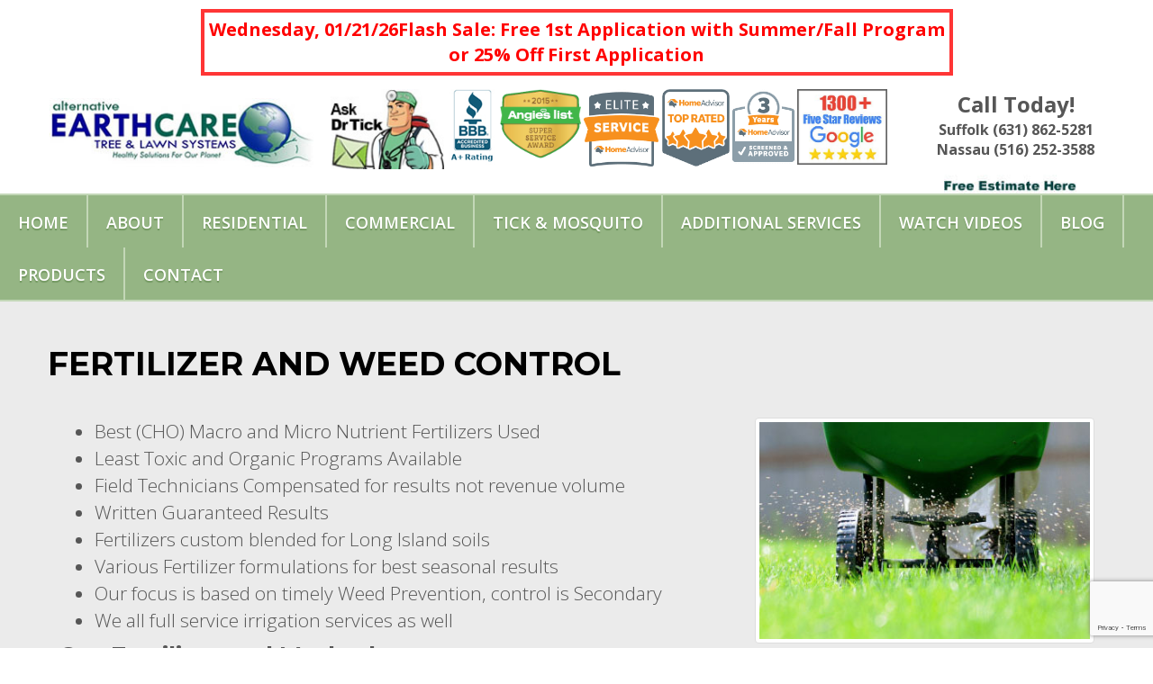

--- FILE ---
content_type: text/html; charset=UTF-8
request_url: https://alternativeearthcare.com/lawn-care/fertilizer-and-weed-control/
body_size: 21816
content:
 
<!DOCTYPE html>
<html>
   <head>
      
      <meta charset="utf-8">
      <meta http-equiv="X-UA-Compatible" content="IE=edge">
      <meta name="viewport" content="width=device-width, initial-scale=1.0">
            
			<style>
			.fuse_social_icons_links {
			    display: block;
			}
			.facebook-awesome-social::before {
			    content: "\f09a" !important;
			}
			


			.awesome-social-img img {
			    position: absolute;
			    top: 50%;
			    left: 50%;
			    transform: translate(-50%,-50%);
			}

			.awesome-social-img {
			    position: relative;
			}			
			.icon_wrapper .awesome-social {
			    font-family: 'FuseAwesome' !important;
			}
			#icon_wrapper .fuse_social_icons_links .awesome-social {
			    font-family: "FuseAwesome" !important;
			    ext-rendering: auto !important;
			    -webkit-font-smoothing: antialiased !important;
			    -moz-osx-font-smoothing: grayscale !important;
			}
									
			
			#icon_wrapper{
				position: fixed;
				top: 50%;
				left: 0px;
				z-index: 99999;
			}
			
			.awesome-social

			{

            margin-top:2px;

			color: #fff !important;

			text-align: center !important;

			display: block;

			
			line-height: 51px !important;

			width: 48px !important;

			height: 48px !important;

			font-size: 28px !important;

			


			}

			
			.fuse_social_icons_links

			{

			outline:0 !important;



			}

			.fuse_social_icons_links:hover{

			text-decoration:none !important;

			}

			
			.fb-awesome-social

			{

			background: #3b5998;
			border-color: #3b5998;
			
			}
			.facebook-awesome-social

			{

			background: #3b5998;
			border-color: #3b5998;
						}
			
			.fuseicon-threads.threads-awesome-social.awesome-social::before {
			    content: "\e900";
			    font-family: 'FuseCustomIcons' !important;
			    			}

			.fuseicon-threads.threads-awesome-social.awesome-social {
			    background: #000;
			}


			.tw-awesome-social

			{

			background:#00aced;
			border-color: #00aced;
			
			}
			.twitter-awesome-social

			{

			background:#000;
			border-color: #000;
			
			}
			.rss-awesome-social

			{

			background:#FA9B39;
			border-color: #FA9B39;
			
			}

			.linkedin-awesome-social

			{

			background:#007bb6;
			border-color: #007bb6;
						}

			.youtube-awesome-social

			{

			background:#bb0000;
			border-color: #bb0000;
						}

			.flickr-awesome-social

			{

			background: #ff0084;
			border-color: #ff0084;
						}

			.pinterest-awesome-social

			{

			background:#cb2027;
			border-color: #cb2027;
						}

			.stumbleupon-awesome-social

			{

			background:#f74425 ;
			border-color: #f74425;
						}

			.google-plus-awesome-social

			{

			background:#f74425 ;
			border-color: #f74425;
						}

			.instagram-awesome-social

			{

			    background: -moz-linear-gradient(45deg, #f09433 0%, #e6683c 25%, #dc2743 50%, #cc2366 75%, #bc1888 100%);
			    background: -webkit-linear-gradient(45deg, #f09433 0%,#e6683c 25%,#dc2743 50%,#cc2366 75%,#bc1888 100%);
			    background: linear-gradient(45deg, #f09433 0%,#e6683c 25%,#dc2743 50%,#cc2366 75%,#bc1888 100%);
			    filter: progid:DXImageTransform.Microsoft.gradient( startColorstr='#f09433', endColorstr='#bc1888',GradientType=1 );
			    border-color: #f09433;
					    

			}

			.tumblr-awesome-social

			{

			background: #32506d ;
			border-color: #32506d;
						}

			.vine-awesome-social

			{

			background: #00bf8f ;
			border-color: #00bf8f;
						}

            .vk-awesome-social {



            background: #45668e ;
            border-color: #45668e;
            
            }

            .soundcloud-awesome-social

                {

            background: #ff3300 ;
            border-color: #ff3300;
            
                }

                .reddit-awesome-social{



            background: #ff4500 ;
            border-color: #ff4500;

                            }

                .stack-awesome-social{



            background: #fe7a15 ;
            border-color: #fe7a15;
            
                }

                .behance-awesome-social{

            background: #1769ff ;
            border-color: #1769ff;
            
                }

                .github-awesome-social{

            background: #999999 ;
            border-color: #999999;
            


                }

                .envelope-awesome-social{

                  background: #ccc ;
 				  border-color: #ccc;                 
 				                  }

/*  Mobile */









             




			</style>

<meta name='robots' content='index, follow, max-image-preview:large, max-snippet:-1, max-video-preview:-1' />
	<style>img:is([sizes="auto" i], [sizes^="auto," i]) { contain-intrinsic-size: 3000px 1500px }</style>
	
	<!-- This site is optimized with the Yoast SEO plugin v25.7 - https://yoast.com/wordpress/plugins/seo/ -->
	<title>Fertilizer and Weed Control</title>
	<link rel="canonical" href="https://alternativeearthcare.com/lawn-care/fertilizer-and-weed-control/" />
	<meta property="og:locale" content="en_US" />
	<meta property="og:type" content="article" />
	<meta property="og:title" content="Fertilizer and Weed Control" />
	<meta property="og:description" content="Best (CHO) Macro and Micro Nutrient Fertilizers Used Least Toxic and Organic Programs Available Field Technicians Compensated for results not Read more" />
	<meta property="og:url" content="https://alternativeearthcare.com/lawn-care/fertilizer-and-weed-control/" />
	<meta property="og:site_name" content="Alternative Earthcare" />
	<meta property="article:publisher" content="https://www.facebook.com/Alternative-Earthcare-304555683088881/?ref=hl" />
	<meta property="article:modified_time" content="2024-03-12T22:48:38+00:00" />
	<meta property="og:image" content="https://alternativeearthcare.com/wp-content/uploads/2017/03/weed-control-0.jpg" />
	<meta name="twitter:card" content="summary_large_image" />
	<meta name="twitter:label1" content="Est. reading time" />
	<meta name="twitter:data1" content="8 minutes" />
	<script type="application/ld+json" class="yoast-schema-graph">{"@context":"https://schema.org","@graph":[{"@type":"WebPage","@id":"https://alternativeearthcare.com/lawn-care/fertilizer-and-weed-control/","url":"https://alternativeearthcare.com/lawn-care/fertilizer-and-weed-control/","name":"Fertilizer and Weed Control","isPartOf":{"@id":"/#website"},"primaryImageOfPage":{"@id":"https://alternativeearthcare.com/lawn-care/fertilizer-and-weed-control/#primaryimage"},"image":{"@id":"https://alternativeearthcare.com/lawn-care/fertilizer-and-weed-control/#primaryimage"},"thumbnailUrl":"https://alternativeearthcare.com/wp-content/uploads/2017/03/weed-control-0.jpg","datePublished":"2017-03-17T18:27:50+00:00","dateModified":"2024-03-12T22:48:38+00:00","breadcrumb":{"@id":"https://alternativeearthcare.com/lawn-care/fertilizer-and-weed-control/#breadcrumb"},"inLanguage":"en","potentialAction":[{"@type":"ReadAction","target":["https://alternativeearthcare.com/lawn-care/fertilizer-and-weed-control/"]}]},{"@type":"ImageObject","inLanguage":"en","@id":"https://alternativeearthcare.com/lawn-care/fertilizer-and-weed-control/#primaryimage","url":"https://alternativeearthcare.com/wp-content/uploads/2017/03/weed-control-0.jpg","contentUrl":"https://alternativeearthcare.com/wp-content/uploads/2017/03/weed-control-0.jpg"},{"@type":"BreadcrumbList","@id":"https://alternativeearthcare.com/lawn-care/fertilizer-and-weed-control/#breadcrumb","itemListElement":[{"@type":"ListItem","position":1,"name":"Home","item":"https://alternativeearthcare.com/lawn-care/"},{"@type":"ListItem","position":2,"name":"Fertilizer and Weed Control"}]},{"@type":"WebSite","@id":"/#website","url":"/","name":"Alternative Earthcare","description":"Long Island Tree &amp; Lawn Service","publisher":{"@id":"/#organization"},"potentialAction":[{"@type":"SearchAction","target":{"@type":"EntryPoint","urlTemplate":"/?s={search_term_string}"},"query-input":{"@type":"PropertyValueSpecification","valueRequired":true,"valueName":"search_term_string"}}],"inLanguage":"en"},{"@type":"Organization","@id":"/#organization","name":"Alternative Earthcare","url":"/","logo":{"@type":"ImageObject","inLanguage":"en","@id":"/#/schema/logo/image/","url":"https://alternativeearthcare.com/wp-content/uploads/2016/02/logo.jpg","contentUrl":"https://alternativeearthcare.com/wp-content/uploads/2016/02/logo.jpg","width":422,"height":102,"caption":"Alternative Earthcare"},"image":{"@id":"/#/schema/logo/image/"},"sameAs":["https://www.facebook.com/Alternative-Earthcare-304555683088881/?ref=hl"]}]}</script>
	<!-- / Yoast SEO plugin. -->


<link rel='dns-prefetch' href='//ajax.googleapis.com' />
<script type="text/javascript">
/* <![CDATA[ */
window._wpemojiSettings = {"baseUrl":"https:\/\/s.w.org\/images\/core\/emoji\/16.0.1\/72x72\/","ext":".png","svgUrl":"https:\/\/s.w.org\/images\/core\/emoji\/16.0.1\/svg\/","svgExt":".svg","source":{"concatemoji":"https:\/\/alternativeearthcare.com\/wp-includes\/js\/wp-emoji-release.min.js?ver=0d8cbd9f6590cc23c7c84cfe094e9437"}};
/*! This file is auto-generated */
!function(s,n){var o,i,e;function c(e){try{var t={supportTests:e,timestamp:(new Date).valueOf()};sessionStorage.setItem(o,JSON.stringify(t))}catch(e){}}function p(e,t,n){e.clearRect(0,0,e.canvas.width,e.canvas.height),e.fillText(t,0,0);var t=new Uint32Array(e.getImageData(0,0,e.canvas.width,e.canvas.height).data),a=(e.clearRect(0,0,e.canvas.width,e.canvas.height),e.fillText(n,0,0),new Uint32Array(e.getImageData(0,0,e.canvas.width,e.canvas.height).data));return t.every(function(e,t){return e===a[t]})}function u(e,t){e.clearRect(0,0,e.canvas.width,e.canvas.height),e.fillText(t,0,0);for(var n=e.getImageData(16,16,1,1),a=0;a<n.data.length;a++)if(0!==n.data[a])return!1;return!0}function f(e,t,n,a){switch(t){case"flag":return n(e,"\ud83c\udff3\ufe0f\u200d\u26a7\ufe0f","\ud83c\udff3\ufe0f\u200b\u26a7\ufe0f")?!1:!n(e,"\ud83c\udde8\ud83c\uddf6","\ud83c\udde8\u200b\ud83c\uddf6")&&!n(e,"\ud83c\udff4\udb40\udc67\udb40\udc62\udb40\udc65\udb40\udc6e\udb40\udc67\udb40\udc7f","\ud83c\udff4\u200b\udb40\udc67\u200b\udb40\udc62\u200b\udb40\udc65\u200b\udb40\udc6e\u200b\udb40\udc67\u200b\udb40\udc7f");case"emoji":return!a(e,"\ud83e\udedf")}return!1}function g(e,t,n,a){var r="undefined"!=typeof WorkerGlobalScope&&self instanceof WorkerGlobalScope?new OffscreenCanvas(300,150):s.createElement("canvas"),o=r.getContext("2d",{willReadFrequently:!0}),i=(o.textBaseline="top",o.font="600 32px Arial",{});return e.forEach(function(e){i[e]=t(o,e,n,a)}),i}function t(e){var t=s.createElement("script");t.src=e,t.defer=!0,s.head.appendChild(t)}"undefined"!=typeof Promise&&(o="wpEmojiSettingsSupports",i=["flag","emoji"],n.supports={everything:!0,everythingExceptFlag:!0},e=new Promise(function(e){s.addEventListener("DOMContentLoaded",e,{once:!0})}),new Promise(function(t){var n=function(){try{var e=JSON.parse(sessionStorage.getItem(o));if("object"==typeof e&&"number"==typeof e.timestamp&&(new Date).valueOf()<e.timestamp+604800&&"object"==typeof e.supportTests)return e.supportTests}catch(e){}return null}();if(!n){if("undefined"!=typeof Worker&&"undefined"!=typeof OffscreenCanvas&&"undefined"!=typeof URL&&URL.createObjectURL&&"undefined"!=typeof Blob)try{var e="postMessage("+g.toString()+"("+[JSON.stringify(i),f.toString(),p.toString(),u.toString()].join(",")+"));",a=new Blob([e],{type:"text/javascript"}),r=new Worker(URL.createObjectURL(a),{name:"wpTestEmojiSupports"});return void(r.onmessage=function(e){c(n=e.data),r.terminate(),t(n)})}catch(e){}c(n=g(i,f,p,u))}t(n)}).then(function(e){for(var t in e)n.supports[t]=e[t],n.supports.everything=n.supports.everything&&n.supports[t],"flag"!==t&&(n.supports.everythingExceptFlag=n.supports.everythingExceptFlag&&n.supports[t]);n.supports.everythingExceptFlag=n.supports.everythingExceptFlag&&!n.supports.flag,n.DOMReady=!1,n.readyCallback=function(){n.DOMReady=!0}}).then(function(){return e}).then(function(){var e;n.supports.everything||(n.readyCallback(),(e=n.source||{}).concatemoji?t(e.concatemoji):e.wpemoji&&e.twemoji&&(t(e.twemoji),t(e.wpemoji)))}))}((window,document),window._wpemojiSettings);
/* ]]> */
</script>
<style id='wp-emoji-styles-inline-css' type='text/css'>

	img.wp-smiley, img.emoji {
		display: inline !important;
		border: none !important;
		box-shadow: none !important;
		height: 1em !important;
		width: 1em !important;
		margin: 0 0.07em !important;
		vertical-align: -0.1em !important;
		background: none !important;
		padding: 0 !important;
	}
</style>
<link rel='stylesheet' id='wp-block-library-css' href='https://alternativeearthcare.com/wp-includes/css/dist/block-library/style.min.css?ver=0d8cbd9f6590cc23c7c84cfe094e9437' type='text/css' media='all' />
<style id='classic-theme-styles-inline-css' type='text/css'>
/*! This file is auto-generated */
.wp-block-button__link{color:#fff;background-color:#32373c;border-radius:9999px;box-shadow:none;text-decoration:none;padding:calc(.667em + 2px) calc(1.333em + 2px);font-size:1.125em}.wp-block-file__button{background:#32373c;color:#fff;text-decoration:none}
</style>
<style id='global-styles-inline-css' type='text/css'>
:root{--wp--preset--aspect-ratio--square: 1;--wp--preset--aspect-ratio--4-3: 4/3;--wp--preset--aspect-ratio--3-4: 3/4;--wp--preset--aspect-ratio--3-2: 3/2;--wp--preset--aspect-ratio--2-3: 2/3;--wp--preset--aspect-ratio--16-9: 16/9;--wp--preset--aspect-ratio--9-16: 9/16;--wp--preset--color--black: #000000;--wp--preset--color--cyan-bluish-gray: #abb8c3;--wp--preset--color--white: #ffffff;--wp--preset--color--pale-pink: #f78da7;--wp--preset--color--vivid-red: #cf2e2e;--wp--preset--color--luminous-vivid-orange: #ff6900;--wp--preset--color--luminous-vivid-amber: #fcb900;--wp--preset--color--light-green-cyan: #7bdcb5;--wp--preset--color--vivid-green-cyan: #00d084;--wp--preset--color--pale-cyan-blue: #8ed1fc;--wp--preset--color--vivid-cyan-blue: #0693e3;--wp--preset--color--vivid-purple: #9b51e0;--wp--preset--gradient--vivid-cyan-blue-to-vivid-purple: linear-gradient(135deg,rgba(6,147,227,1) 0%,rgb(155,81,224) 100%);--wp--preset--gradient--light-green-cyan-to-vivid-green-cyan: linear-gradient(135deg,rgb(122,220,180) 0%,rgb(0,208,130) 100%);--wp--preset--gradient--luminous-vivid-amber-to-luminous-vivid-orange: linear-gradient(135deg,rgba(252,185,0,1) 0%,rgba(255,105,0,1) 100%);--wp--preset--gradient--luminous-vivid-orange-to-vivid-red: linear-gradient(135deg,rgba(255,105,0,1) 0%,rgb(207,46,46) 100%);--wp--preset--gradient--very-light-gray-to-cyan-bluish-gray: linear-gradient(135deg,rgb(238,238,238) 0%,rgb(169,184,195) 100%);--wp--preset--gradient--cool-to-warm-spectrum: linear-gradient(135deg,rgb(74,234,220) 0%,rgb(151,120,209) 20%,rgb(207,42,186) 40%,rgb(238,44,130) 60%,rgb(251,105,98) 80%,rgb(254,248,76) 100%);--wp--preset--gradient--blush-light-purple: linear-gradient(135deg,rgb(255,206,236) 0%,rgb(152,150,240) 100%);--wp--preset--gradient--blush-bordeaux: linear-gradient(135deg,rgb(254,205,165) 0%,rgb(254,45,45) 50%,rgb(107,0,62) 100%);--wp--preset--gradient--luminous-dusk: linear-gradient(135deg,rgb(255,203,112) 0%,rgb(199,81,192) 50%,rgb(65,88,208) 100%);--wp--preset--gradient--pale-ocean: linear-gradient(135deg,rgb(255,245,203) 0%,rgb(182,227,212) 50%,rgb(51,167,181) 100%);--wp--preset--gradient--electric-grass: linear-gradient(135deg,rgb(202,248,128) 0%,rgb(113,206,126) 100%);--wp--preset--gradient--midnight: linear-gradient(135deg,rgb(2,3,129) 0%,rgb(40,116,252) 100%);--wp--preset--font-size--small: 13px;--wp--preset--font-size--medium: 20px;--wp--preset--font-size--large: 36px;--wp--preset--font-size--x-large: 42px;--wp--preset--spacing--20: 0.44rem;--wp--preset--spacing--30: 0.67rem;--wp--preset--spacing--40: 1rem;--wp--preset--spacing--50: 1.5rem;--wp--preset--spacing--60: 2.25rem;--wp--preset--spacing--70: 3.38rem;--wp--preset--spacing--80: 5.06rem;--wp--preset--shadow--natural: 6px 6px 9px rgba(0, 0, 0, 0.2);--wp--preset--shadow--deep: 12px 12px 50px rgba(0, 0, 0, 0.4);--wp--preset--shadow--sharp: 6px 6px 0px rgba(0, 0, 0, 0.2);--wp--preset--shadow--outlined: 6px 6px 0px -3px rgba(255, 255, 255, 1), 6px 6px rgba(0, 0, 0, 1);--wp--preset--shadow--crisp: 6px 6px 0px rgba(0, 0, 0, 1);}:where(.is-layout-flex){gap: 0.5em;}:where(.is-layout-grid){gap: 0.5em;}body .is-layout-flex{display: flex;}.is-layout-flex{flex-wrap: wrap;align-items: center;}.is-layout-flex > :is(*, div){margin: 0;}body .is-layout-grid{display: grid;}.is-layout-grid > :is(*, div){margin: 0;}:where(.wp-block-columns.is-layout-flex){gap: 2em;}:where(.wp-block-columns.is-layout-grid){gap: 2em;}:where(.wp-block-post-template.is-layout-flex){gap: 1.25em;}:where(.wp-block-post-template.is-layout-grid){gap: 1.25em;}.has-black-color{color: var(--wp--preset--color--black) !important;}.has-cyan-bluish-gray-color{color: var(--wp--preset--color--cyan-bluish-gray) !important;}.has-white-color{color: var(--wp--preset--color--white) !important;}.has-pale-pink-color{color: var(--wp--preset--color--pale-pink) !important;}.has-vivid-red-color{color: var(--wp--preset--color--vivid-red) !important;}.has-luminous-vivid-orange-color{color: var(--wp--preset--color--luminous-vivid-orange) !important;}.has-luminous-vivid-amber-color{color: var(--wp--preset--color--luminous-vivid-amber) !important;}.has-light-green-cyan-color{color: var(--wp--preset--color--light-green-cyan) !important;}.has-vivid-green-cyan-color{color: var(--wp--preset--color--vivid-green-cyan) !important;}.has-pale-cyan-blue-color{color: var(--wp--preset--color--pale-cyan-blue) !important;}.has-vivid-cyan-blue-color{color: var(--wp--preset--color--vivid-cyan-blue) !important;}.has-vivid-purple-color{color: var(--wp--preset--color--vivid-purple) !important;}.has-black-background-color{background-color: var(--wp--preset--color--black) !important;}.has-cyan-bluish-gray-background-color{background-color: var(--wp--preset--color--cyan-bluish-gray) !important;}.has-white-background-color{background-color: var(--wp--preset--color--white) !important;}.has-pale-pink-background-color{background-color: var(--wp--preset--color--pale-pink) !important;}.has-vivid-red-background-color{background-color: var(--wp--preset--color--vivid-red) !important;}.has-luminous-vivid-orange-background-color{background-color: var(--wp--preset--color--luminous-vivid-orange) !important;}.has-luminous-vivid-amber-background-color{background-color: var(--wp--preset--color--luminous-vivid-amber) !important;}.has-light-green-cyan-background-color{background-color: var(--wp--preset--color--light-green-cyan) !important;}.has-vivid-green-cyan-background-color{background-color: var(--wp--preset--color--vivid-green-cyan) !important;}.has-pale-cyan-blue-background-color{background-color: var(--wp--preset--color--pale-cyan-blue) !important;}.has-vivid-cyan-blue-background-color{background-color: var(--wp--preset--color--vivid-cyan-blue) !important;}.has-vivid-purple-background-color{background-color: var(--wp--preset--color--vivid-purple) !important;}.has-black-border-color{border-color: var(--wp--preset--color--black) !important;}.has-cyan-bluish-gray-border-color{border-color: var(--wp--preset--color--cyan-bluish-gray) !important;}.has-white-border-color{border-color: var(--wp--preset--color--white) !important;}.has-pale-pink-border-color{border-color: var(--wp--preset--color--pale-pink) !important;}.has-vivid-red-border-color{border-color: var(--wp--preset--color--vivid-red) !important;}.has-luminous-vivid-orange-border-color{border-color: var(--wp--preset--color--luminous-vivid-orange) !important;}.has-luminous-vivid-amber-border-color{border-color: var(--wp--preset--color--luminous-vivid-amber) !important;}.has-light-green-cyan-border-color{border-color: var(--wp--preset--color--light-green-cyan) !important;}.has-vivid-green-cyan-border-color{border-color: var(--wp--preset--color--vivid-green-cyan) !important;}.has-pale-cyan-blue-border-color{border-color: var(--wp--preset--color--pale-cyan-blue) !important;}.has-vivid-cyan-blue-border-color{border-color: var(--wp--preset--color--vivid-cyan-blue) !important;}.has-vivid-purple-border-color{border-color: var(--wp--preset--color--vivid-purple) !important;}.has-vivid-cyan-blue-to-vivid-purple-gradient-background{background: var(--wp--preset--gradient--vivid-cyan-blue-to-vivid-purple) !important;}.has-light-green-cyan-to-vivid-green-cyan-gradient-background{background: var(--wp--preset--gradient--light-green-cyan-to-vivid-green-cyan) !important;}.has-luminous-vivid-amber-to-luminous-vivid-orange-gradient-background{background: var(--wp--preset--gradient--luminous-vivid-amber-to-luminous-vivid-orange) !important;}.has-luminous-vivid-orange-to-vivid-red-gradient-background{background: var(--wp--preset--gradient--luminous-vivid-orange-to-vivid-red) !important;}.has-very-light-gray-to-cyan-bluish-gray-gradient-background{background: var(--wp--preset--gradient--very-light-gray-to-cyan-bluish-gray) !important;}.has-cool-to-warm-spectrum-gradient-background{background: var(--wp--preset--gradient--cool-to-warm-spectrum) !important;}.has-blush-light-purple-gradient-background{background: var(--wp--preset--gradient--blush-light-purple) !important;}.has-blush-bordeaux-gradient-background{background: var(--wp--preset--gradient--blush-bordeaux) !important;}.has-luminous-dusk-gradient-background{background: var(--wp--preset--gradient--luminous-dusk) !important;}.has-pale-ocean-gradient-background{background: var(--wp--preset--gradient--pale-ocean) !important;}.has-electric-grass-gradient-background{background: var(--wp--preset--gradient--electric-grass) !important;}.has-midnight-gradient-background{background: var(--wp--preset--gradient--midnight) !important;}.has-small-font-size{font-size: var(--wp--preset--font-size--small) !important;}.has-medium-font-size{font-size: var(--wp--preset--font-size--medium) !important;}.has-large-font-size{font-size: var(--wp--preset--font-size--large) !important;}.has-x-large-font-size{font-size: var(--wp--preset--font-size--x-large) !important;}
:where(.wp-block-post-template.is-layout-flex){gap: 1.25em;}:where(.wp-block-post-template.is-layout-grid){gap: 1.25em;}
:where(.wp-block-columns.is-layout-flex){gap: 2em;}:where(.wp-block-columns.is-layout-grid){gap: 2em;}
:root :where(.wp-block-pullquote){font-size: 1.5em;line-height: 1.6;}
</style>
<link rel='stylesheet' id='contact-form-7-css' href='https://alternativeearthcare.com/wp-content/plugins/contact-form-7/includes/css/styles.css?ver=6.1.1' type='text/css' media='all' />
<link rel='stylesheet' id='foobox-free-min-css' href='https://alternativeearthcare.com/wp-content/plugins/foobox-image-lightbox/free/css/foobox.free.min.css?ver=2.7.35' type='text/css' media='all' />
<link rel='stylesheet' id='redux-extendify-styles-css' href='https://alternativeearthcare.com/wp-content/plugins/fuse-social-floating-sidebar/framework/redux-core/assets/css/extendify-utilities.css?ver=4.4.0' type='text/css' media='all' />
<link rel='stylesheet' id='fuse-awesome-css' href='https://alternativeearthcare.com/wp-content/plugins/fuse-social-floating-sidebar/inc/font-awesome/css/font-awesome.min.css?ver=5.4.12' type='text/css' media='all' />
<link rel='stylesheet' id='wpcf7-redirect-script-frontend-css' href='https://alternativeearthcare.com/wp-content/plugins/wpcf7-redirect/build/assets/frontend-script.css?ver=2c532d7e2be36f6af233' type='text/css' media='all' />
<link rel='stylesheet' id='slb_core-css' href='https://alternativeearthcare.com/wp-content/plugins/simple-lightbox/client/css/app.css?ver=2.9.4' type='text/css' media='all' />
<link rel='stylesheet' id='bootstrap-css-css' href='https://alternativeearthcare.com/wp-content/themes/alt-earthcare-15/css/bootstrap.min.css' type='text/css' media='all' />
<link rel='stylesheet' id='bst-css-css' href='https://alternativeearthcare.com/wp-content/themes/alt-earthcare-15/css/bst.css' type='text/css' media='all' />
<script type="text/javascript" src="https://ajax.googleapis.com/ajax/libs/jquery/1.11.1/jquery.min.js?ver=0d8cbd9f6590cc23c7c84cfe094e9437" id="jquery-js"></script>
<script type="text/javascript" id="fuse-social-script-js-extra">
/* <![CDATA[ */
var fuse_social = {"ajax_url":"https:\/\/alternativeearthcare.com\/wp-admin\/admin-ajax.php"};
/* ]]> */
</script>
<script type="text/javascript" src="https://alternativeearthcare.com/wp-content/plugins/fuse-social-floating-sidebar/inc/js/fuse_script.js?ver=1567753429" id="fuse-social-script-js"></script>
<script type="text/javascript" id="foobox-free-min-js-before">
/* <![CDATA[ */
/* Run FooBox FREE (v2.7.35) */
var FOOBOX = window.FOOBOX = {
	ready: true,
	disableOthers: false,
	o: {wordpress: { enabled: true }, countMessage:'image %index of %total', captions: { dataTitle: ["captionTitle","title"], dataDesc: ["captionDesc","description"] }, rel: '', excludes:'.fbx-link,.nofoobox,.nolightbox,a[href*="pinterest.com/pin/create/button/"]', affiliate : { enabled: false }},
	selectors: [
		".foogallery-container.foogallery-lightbox-foobox", ".foogallery-container.foogallery-lightbox-foobox-free", ".gallery", ".wp-block-gallery", ".wp-caption", ".wp-block-image", "a:has(img[class*=wp-image-])", ".foobox"
	],
	pre: function( $ ){
		// Custom JavaScript (Pre)
		
	},
	post: function( $ ){
		// Custom JavaScript (Post)
		
		// Custom Captions Code
		
	},
	custom: function( $ ){
		// Custom Extra JS
		
	}
};
/* ]]> */
</script>
<script type="text/javascript" src="https://alternativeearthcare.com/wp-content/plugins/foobox-image-lightbox/free/js/foobox.free.min.js?ver=2.7.35" id="foobox-free-min-js"></script>
<link rel="https://api.w.org/" href="https://alternativeearthcare.com/wp-json/" /><link rel="alternate" title="JSON" type="application/json" href="https://alternativeearthcare.com/wp-json/wp/v2/pages/2380" /><link rel="alternate" title="oEmbed (JSON)" type="application/json+oembed" href="https://alternativeearthcare.com/wp-json/oembed/1.0/embed?url=https%3A%2F%2Falternativeearthcare.com%2Flawn-care%2Ffertilizer-and-weed-control%2F" />
<link rel="alternate" title="oEmbed (XML)" type="text/xml+oembed" href="https://alternativeearthcare.com/wp-json/oembed/1.0/embed?url=https%3A%2F%2Falternativeearthcare.com%2Flawn-care%2Ffertilizer-and-weed-control%2F&#038;format=xml" />
<meta name="generator" content="Redux 4.4.0" /><!-- Global site tag (gtag.js) - Google Analytics -->
<script async src="https://www.googletagmanager.com/gtag/js?id=UA-113362637-2"></script>
<script>
  window.dataLayer = window.dataLayer || [];
  function gtag(){dataLayer.push(arguments);}
  gtag('js', new Date());

  gtag('config', 'UA-113362637-2');
</script>

<!--  Clickcease.com tracking-->
<script type="text/javascript">
var script = document.createElement("script");
script.async = true; script.type = "text/javascript";
var target = 'https://www.clickcease.com/monitor/stat.js';
script.src = target;
var elem = document.head;
elem.appendChild(script);
</script>
<noscript><a href="https://www.clickcease.com" rel="nofollow"><img src="https://monitor.clickcease.com/stats/stats.aspx"  alt="ClickCease"/></a></noscript>
<!--  Clickcease.com tracking-->
<!--BEGIN: TRACKING CODE MANAGER (v2.5.0) BY INTELLYWP.COM IN HEAD//-->
<script async src="//pagead2.googlesyndication.com/pagead/js/adsbygoogle.js"></script>
<script>
  (adsbygoogle = window.adsbygoogle || []).push({
    google_ad_client: "ca-pub-4220777021883682",
    enable_page_level_ads: true
  });
</script>
<script type="text/javascript">
    window.smartlook||(function(d) {
    var o=smartlook=function(){ o.api.push(arguments)},h=d.getElementsByTagName('head')[0];
    var c=d.createElement('script');o.api=new Array();c.async=true;c.type='text/javascript';
    c.charset='utf-8';c.src='//rec.smartlook.com/recorder.js';h.appendChild(c);
    })(document);
    smartlook('init', '6a91b6860a5df169193d38a141ffd900994565a7');
</script>
<script type="text/javascript">
(function(a,e,c,f,g,h,b,d){var k={ak:"982825533",cl:"lkSNCISNx24QvfTS1AM",autoreplace:"631-499-4300"};a[c]=a[c]||function(){(a[c].q=a[c].q||[]).push(arguments)};a[g]||(a[g]=k.ak);b=e.createElement(h);b.async=1;b.src="//www.gstatic.com/wcm/loader.js";d=e.getElementsByTagName(h)[0];d.parentNode.insertBefore(b,d);a[f]=function(b,d,e){a[c](2,b,k,d,null,new Date,e)};a[f]()})(window,document,"_googWcmImpl","_googWcmGet","_googWcmAk","script");
</script>
<!--END: https://wordpress.org/plugins/tracking-code-manager IN HEAD//--><script type="text/javascript">
(function(url){
	if(/(?:Chrome\/26\.0\.1410\.63 Safari\/537\.31|WordfenceTestMonBot)/.test(navigator.userAgent)){ return; }
	var addEvent = function(evt, handler) {
		if (window.addEventListener) {
			document.addEventListener(evt, handler, false);
		} else if (window.attachEvent) {
			document.attachEvent('on' + evt, handler);
		}
	};
	var removeEvent = function(evt, handler) {
		if (window.removeEventListener) {
			document.removeEventListener(evt, handler, false);
		} else if (window.detachEvent) {
			document.detachEvent('on' + evt, handler);
		}
	};
	var evts = 'contextmenu dblclick drag dragend dragenter dragleave dragover dragstart drop keydown keypress keyup mousedown mousemove mouseout mouseover mouseup mousewheel scroll'.split(' ');
	var logHuman = function() {
		if (window.wfLogHumanRan) { return; }
		window.wfLogHumanRan = true;
		var wfscr = document.createElement('script');
		wfscr.type = 'text/javascript';
		wfscr.async = true;
		wfscr.src = url + '&r=' + Math.random();
		(document.getElementsByTagName('head')[0]||document.getElementsByTagName('body')[0]).appendChild(wfscr);
		for (var i = 0; i < evts.length; i++) {
			removeEvent(evts[i], logHuman);
		}
	};
	for (var i = 0; i < evts.length; i++) {
		addEvent(evts[i], logHuman);
	}
})('//alternativeearthcare.com/?wordfence_lh=1&hid=CAF89EA1F649C722553C26D09C32CDF8');
</script><link rel="icon" href="https://alternativeearthcare.com/wp-content/uploads/2016/02/cropped-logo-32x32.jpg" sizes="32x32" />
<link rel="icon" href="https://alternativeearthcare.com/wp-content/uploads/2016/02/cropped-logo-192x192.jpg" sizes="192x192" />
<link rel="apple-touch-icon" href="https://alternativeearthcare.com/wp-content/uploads/2016/02/cropped-logo-180x180.jpg" />
<meta name="msapplication-TileImage" content="https://alternativeearthcare.com/wp-content/uploads/2016/02/cropped-logo-270x270.jpg" />
      <link href="//maxcdn.bootstrapcdn.com/font-awesome/4.2.0/css/font-awesome.min.css" rel="stylesheet">
      <link rel="stylesheet" href="https://alternativeearthcare.com/wp-content/themes/alt-earthcare-15/css/bootstrapValidator.min.css"/>
      <link href="https://alternativeearthcare.com/wp-content/themes/alt-earthcare-15/css/yamm.css" rel="stylesheet">
      <link href="https://alternativeearthcare.com/wp-content/themes/alt-earthcare-15/style.css" rel="stylesheet" type="text/css">
      <link href="https://alternativeearthcare.com/wp-content/themes/alt-earthcare-15/responsive.css" rel="stylesheet" type="text/css">
      <link href='https://fonts.googleapis.com/css?family=Montserrat:400,700&display=swap' rel='stylesheet' type='text/css'>
      <link href='https://fonts.googleapis.com/css?family=Open+Sans:300italic,400italic,700italic,400,300,700,600,800&display=swap' rel='stylesheet' type='text/css'>
   </head>
   <body data-rsssl=1 class="wp-singular page-template page-template-page-full page-template-page-full-php page page-id-2380 page-child parent-pageid-1530 wp-theme-alt-earthcare-15 chrome">
      <!--[if lt IE 8]>
      <div class="alert alert-warning">
         You are using an <strong>outdated</strong> browser. Please <a href="http://browsehappy.com/">upgrade your browser</a> to improve your experience.
      </div>
      <![endif]-->
      <div class="container">
               <div class="row">
                  <div style="text-align:center; margin-top:10px;">
    <a href="#"><p class="blinking-border">Wednesday, 01/21/26Flash Sale: Free 1st Application with Summer/Fall Program<br>or 25% Off First Application</p></a></div>
    </div>
    </div>
      <div class="container-fluid head-top">
         <div class="row">
            <div class="container">
               <div class="row">
                  <div class="col-sm-3 logo">
                     <a href="https://alternativeearthcare.com" title="Alternative Earthcare - Long Island Tree & Lawn Service"><img src="https://alternativeearthcare.com/wp-content/themes/alt-earthcare-15/img/logo.jpg" id="logoImg" alt="Alternative Earthcare Logo"></a>
                  </div>
                  <div class="col-sm-7 hidden-xs">
                     <!-- Dr. Tick -->
                     <div style="width: 140px; float:left; padding-left:14px;">
                        <!-- <a target="_blank" title="Alternative Earthcare Tree &  Lawn Systems, Inc. BBB Business Review" href="http://www.bbb.org/new-york-city/business-reviews/tree-service/alternative-earthcare-tree-lawn-systems-inc-in-bay-shore-ny-70426/#bbbonlineclick"><img alt="Alternative Earthcare Tree &  Lawn Systems, Inc. BBB Business Review" style="border: 0;" src="https://seal-newyork.bbb.org/seals/blue-seal-153-100-alternative-earthcare-tree-lawn-systems-inc-70426.png" width="120px" /></a> -->
                        <a href="https://alternativeearthcare.com/ask-dr-tick//" rel="nofollow"><img src="https://alternativeearthcare.com/wp-content/themes/alt-earthcare-15/img/drtick_header.jpg" style="border: 0;" alt="Ask Dr. Tick" height="84px" /></a>
                     </div>
                     <!-- Fin de nuevos badges -->
                     <!-- Nuevos badges -->
                     <div style="width: 62px; float:left; padding:0px;">
                        <!-- <a target="_blank" title="Alternative Earthcare Tree &  Lawn Systems, Inc. BBB Business Review" href="http://www.bbb.org/new-york-city/business-reviews/tree-service/alternative-earthcare-tree-lawn-systems-inc-in-bay-shore-ny-70426/#bbbonlineclick"><img alt="Alternative Earthcare Tree &  Lawn Systems, Inc. BBB Business Review" style="border: 0;" src="https://seal-newyork.bbb.org/seals/blue-seal-153-100-alternative-earthcare-tree-lawn-systems-inc-70426.png" width="120px" /></a> -->
                        <a href="http://www.bbb.org/new-york-city/business-reviews/tree-service/alternative-earthcare-tree-lawn-systems-inc-in-bay-shore-ny-70426/#bbbonlineclick" target="_blank" rel="nofollow"><img src="https://alternativeearthcare.com/wp-content/themes/alt-earthcare-15/img/blue-seal-200-130-bbb-70426.png" style="border: 0;" alt="Alternative Earthcare Tree &  Lawn Systems, Inc. BBB Business Review" height="84px" /></a>
                     </div>
                     <!-- Fin de nuevos badges -->
                     <!-- Nuevos badges -->
                     <div style="width: 90px; float:left; padding:0px;">
                        <a target="_new" href="http://www.angieslist.com/companylist/us/ny/bay-shore/alternative-earthcare-tree-lawn-reviews-245915.aspx?cid=ssabadge">
                        <img style="border:0;" alt="NEW YORK CITY (TRI-STATE AREA) lawn service" src="https://alternativeearthcare.com/wp-content/themes/alt-earthcare-15/img/angies.png" width="90px">
                        </a>
                     </div>
					  
					  <div style="width: 90px; float:left; padding:0px;">
                        <a href="http://www.homeadvisor.com/rated.AlternativeEarthcare.44046408.html"><img alt="Alternative Earthcare Tree & Lawn Systems, Inc. is a Best of HomeAdvisor Award Winner" src="https://alternativeearthcare.com/wp-content/uploads/2018/05/homeadvisor.png" height="84px" /></a>
                     </div>
					  
                     <!-- Fin de nuevos badges -->
                     <!-- Nuevos badges
                        <div style="width: 90px; float:left; padding:5px;">
                           <a href="http://www.homeadvisor.com/r/top-rated/" style="display: block;"><img alt="Bay Shore Top Rated Pro - Alternative Earthcare Tree & Lawn Systems, Inc." style="display:block;" src="https://www.homeadvisor.com/images/sp-badges/toprated-border.png?sp=44046408&key=1919c2a2d495f52022204f4d499000f2" width="80px" height="79px" /></a>
                           <div style="border: 1px solid #cccccc; border-top: none; border-radius: 0 0 9px 9px; background: #fff; padding: 2px 3px 4px; text-align: center;">
                              <a href="http://www.homeadvisor.com/rated.AlternativeEarthcare.44046408.html" style="color: #5486a3; font: 12px 'Helvetica Neue',Helvetica,Arial,sans-serif;">Top Rated Lawn Care Services</a>
                           </div>
                        </div>
                         -->
                     <!-- Fin de nuevos badges -->
                     <!-- Nuevos badges -->
                     <div style="width: 75px; float:left; padding:0px;">
                        <a href="http://www.homeadvisor.com/c.Tree-Service.Bay_Shore.NY.-12074.html" style="display: block;"><img alt="Top HomeAdvisor Tree Services in Bay Shore" style="display:block;" src="https://alternativeearthcare.com/wp-content/themes/alt-earthcare-15/img/toprated-border.png" height="80px" /></a>
                     </div>
                     <!-- Fin de nuevos badges -->
                     <!-- Nuevos badges 
                        <div style="width: 90px; float:left; padding:5px;">
                           <a href="http://www.homeadvisor.com/rated.AlternativeEarthcare.44046408.html#ratings-reviews" style="display: block;"><img alt="Alternative Earthcare Tree & Lawn Systems, Inc. - Reviews on Home Advisor" style="display:block;" src="https://www.homeadvisor.com/images/sp-badges/soap-border.png?sp=44046408&key=1919c2a2d495f52022204f4d499000f2" width="80px" height="74px" /></a>
                           <div style="border: 1px solid #cccccc; border-top: none; border-radius: 0 0 9px 9px; background: #fff; padding: 4px 5px 8px; text-align: center;">
                              <a href="http://www.homeadvisor.com/c.NY.html" style="color: #5486a3; font: 12px 'Helvetica Neue',Helvetica,Arial,sans-serif;">Approved New York Pro</a>
                           </div>
                        </div>
                        
                        -->
                     <!-- Fin de nuevos badges -->
                     <!-- Nuevos badges -->
<!--                      <div style="width: 84px; float:left; padding:0px;">
                        <a href="http://www.homeadvisor.com/rated.AlternativeEarthcare.44046408.html#ratings-reviews" style="display: block;"><img alt="Trusted Local Reviews | Alternative Earthcare Tree & Lawn Systems, Inc." style="display:block;" src="/img/1year-border.png" height="80px" /></a>
                     </div> -->
                     <!-- Fin de nuevos badges -->
                     <!-- Nuevos badges -->
                     <div style="width: 75px; float:left; padding:0px;">
                        <a href="http://www.homeadvisor.com/screening/" style="display: block;">
<!-- 							<img alt="HomeAdvisor Screened Pro" style="display:block;" src="https://alternativeearthcare.com/wp-content/themes/alt-earthcare-15/img/soap-border.png" height="80px" /> -->
							<img alt="HomeAdvisor Screened Pro" style="display:block;" src="https://alternativeearthcare.com/wp-content/uploads/2018/05/3yearshomeadvisor.png" height="80px" />
						 </a>
                     </div>
                     <!-- Fin de nuevos badges -->
                     <!-- Nuevos badges -->
					  <div style="width: 100px; float:left; padding:0px;">
                        <a href="https://www.google.com/search?q=alternative+earthcare+NY&rlz=1C5CHFA_enUS845US845&sxsrf=AJOqlzWZRQKNAL-sD9AUmdhEzbUnwpXTGQ%3A1678907999071&ei=XxoSZPj4A4TBgQbB5JDoAg&ved=0ahUKEwi4pJTX0979AhWEYMAKHUEyBC0Q4dUDCBA&uact=5&oq=alternative+earthcare+NY&gs_lcp=[base64]&sclient=gws-wiz-serp#lrd=0x89e82f0caab56b97:0xb1a39851d31755ac,1,,,," target="_blank"><img alt="Alternative Earthcare Tree & Lawn Systems, Inc. is a Best of HomeAdvisor Award Winner" src="https://alternativeearthcare.com/wp-content/uploads/2025/08/Google_1300.jpg" style="width:100%" height="84px" /></a>
                     </div>
                     
                     <!-- Fin de nuevos badges -->
                     <!--
                        <div class="col-sm-4 hidden-xs">
                        
                        <div class="row ban-3">
                        <div class="col-xs-3 col-sm-offset-1">
                        <a href="http://www.homeadvisor.com/biz/alternativeearthcaretreelawnsystemsinc/" target="_blank">
                        <img style="border: currentColor; border-image: none;" alt="Alternative Earthcare Tree &amp; Lawn Systems, Inc. Reviews" src="https://www.homeadvisor.com/images/smpros/soap-download/soap-badge.png"></a>
                        </div>
                        
                        <div class="col-xs-4">
                        <a href="http://www.thebluebook.com/iProView/999160" style="text-decoration:none;" target="_blank"><img src="https://www.thebluebook.com/assets/img/badges/proview-badge-lg.png?qp=999160" border="0" title="Qualify Us Now! ProView" alt="Qualify Us Now! ProView"  hspace="0" vspace="0" /></a>
                        </div>
                        
                        <div class="col-xs-4">
                        <a target="_blank" title="Alternative Earthcare Tree &  Lawn Systems, Inc. BBB Business Review" href="http://www.bbb.org/new-york-city/business-reviews/tree-service/alternative-earthcare-tree-lawn-systems-inc-in-bay-shore-ny-70426/#bbbonlineclick"><img alt="Alternative Earthcare Tree &  Lawn Systems, Inc. BBB Business Review"  src="https://seal-newyork.bbb.org/seals/black-seal-150-110-alternative-earthcare-tree-lawn-systems-inc-70426.png" /></a>
                        </div>
                        
                        </div>
                        
                        
                        
                        </div>
                        -->
                     <!--
                        <div class="col-sm-4 nav-right text-center top-number">
                        <h3>Call Today!</h3>
                        <h2>(631) 940-9050</h2>
                        -->
                     <!--
                        <ul class="social-foot">
                        <li class="facebook">
                        <a href="https://www.facebook.com/pages/Alternative-Earthcare/304555683088881" target="_blank" title="Connect with Alternative Earthcare on Facebook"><i class="fa fa-facebook"></i></a>
                        </li>
                        <li class="youtube">
                        <a href="https://www.youtube.com/channel/UClSr3FcB-Q8ZoQcDlsAJOJw" target="_blank" title="Watch Alternative Earthcare on YouTube"><i class="fa fa-youtube"></i></a>
                        </li>
                        <li class="instagram">
                        <a href="https://twitter.com/Earthcare11706" target="_blank" title="Follow Alternative Earthcare on Twitter"><i class="fa fa-twitter"></i></a>
                        </li>
                        <li class="email">
                        <a href="mailto:alternativeearthcare@gmail.com"><i class="fa fa-envelope"></i></a>
                        </li>
                        <li class="plus">
                        <a href="https://google.com/+AlternativeearthcareLongIsland"><i class="fa fa-google-plus"></i></a>
                        </li>
                        </ul>--><!-- social-foot -->
                     <!-- Hotspots para Landing Pages -->
                  </div>
                  <div class="col-sm-2 hidden-xs">
<!--                      <div style="width: 160px; float:right;">
                        <a href="https://alternativeearthcare.com/contact/" style="display: block;"><img alt="Landing Page 1" style="display:block;" src="https://alternativeearthcare.com/wp-content/themes/alt-earthcare-15/img/lp1.jpg" width="160px" height="50px" /></a>
                     </div> -->
					  <div style="padding:0 0 0 0; text-align:center;">
<font size="5"><b>Call Today!</b></font><br>
<p class="font16"><b>Suffolk (631) 862-5281</b><br>
<b>Nassau (516) 252-3588</b></p>						  
</div>
                     <div style="width: 160px; padding-left: 13px;">
                        <a href="https://alternativeearthcare.com/contact/" style="display: block;"><img alt="Landing Page 2" style="display:block;" src="https://alternativeearthcare.com/wp-content/uploads/2020/05/lp2.jpg" width="160px" height="30px" /></a>
                     </div>
                     <!-- Fin de Hotspots para Landing Pages -->
                  </div>
               </div>
            </div>
         </div>
      </div>
      <div class="main-nav yamm">
         <nav class="navbar navbar-default navbar-static" role="navigation">
            <div class="navbar-header">
               <a class="mobi" href="https://alternativeearthcare.com/" title="Alternative Earthcare Home Page"><img src="https://alternativeearthcare.com/wp-content/themes/alt-earthcare-15/img/mobi.png" alt="Alternarive Earthcare Mobile Logo"></a> <a href="https://www.google.com/search?q=alternative+earthcare+NY&rlz=1C5CHFA_enUS845US845&sxsrf=AJOqlzWZRQKNAL-sD9AUmdhEzbUnwpXTGQ%3A1678907999071&ei=XxoSZPj4A4TBgQbB5JDoAg&ved=0ahUKEwi4pJTX0979AhWEYMAKHUEyBC0Q4dUDCBA&uact=5&oq=alternative+earthcare+NY&gs_lcp=[base64]&sclient=gws-wiz-serp#lrd=0x89e82f0caab56b97:0xb1a39851d31755ac,1,,,," target="_blank"><img class="gbadge hidden-sm" alt="Alternative Earthcare Tree & Lawn Systems, Inc. is a Best of HomeAdvisor Award Winner" src="https://alternativeearthcare.com/wp-content/uploads/2025/08/Google_1300.jpg" style="padding-top:1%; width:18%" height="84px" /></a>   
               <button type="button" class="navbar-toggle dark-red collapsed" data-toggle="collapse" data-target=".lower-navbar">
               <span class="sr-only">Toggle navigation</span>
               <span class="icon-bar swing-down"></span>
               <span class="icon-bar fade-away"></span>
               <span class="icon-bar swing-down-alt"></span>
               </button>
            </div>
            <!-- /.navbar-header -->     
            <div class="collapse navbar-collapse lower-navbar">
               <ul class="nav navbar-nav" id="navig">
                  <li><a href="https://alternativeearthcare.com/">Home</a></li>
                  <li><a href="https://alternativeearthcare.com/about-us/" title="About Alternative Earthcare of Long Island">About</a></li>
                  <li class="dropdown">
                     <a href="https://alternativeearthcare.com/residential-services/" class="dropdown-toggle hidden-xs" role="button" title="Residential Tree and Lawn Services">Residential</a>
					      <a href="https://alternativeearthcare.com/residential-services/" class="dropdown-toggle hidden-sm hidden-md hidden-lg" role="button" title="Residential Tree and Lawn Services">Residential</a>
                        <ul class="dropdown-menu" role="menu">
                            <li class="dropdown_third"><a href="https://alternativeearthcare.com/insect-control/long-island-tick-control/">Tick Control</a></li>
                            <li class="dropdown_third"><a href="https://alternativeearthcare.com/insect-control/long-island-mosquito-control/">Mosquito Control</a></li>
                           <li class="dropdown_third"><a href="https://alternativeearthcare.com/lawn-care/" title="Residential Lawn Care">Lawn Care</a>
                              <ul class="dropdown-menu-lvl-3" role="menu">
                                 <li><a href="https://alternativeearthcare.com/lawn-care/organic_lawn_care/">Organic Lawn Care</a></li>
                                 <li><a href="https://alternativeearthcare.com/lawn-care/fertilizer-and-crabgrass-control/">Fertilizer and Crabgrass Control</a></li>
                                 <li><a href="https://alternativeearthcare.com/lawn-care/fertilizer-and-weed-control/">Fertilizer and Weed Control</a></li>
                                 <li><a href="https://alternativeearthcare.com/lawn-care/grub-fungus-control/">Grub and Fungus</a></li>
                                 <li><a href="https://alternativeearthcare.com/lawn-care/fertilizer-with-iron/">Fertilizer with Iron</a></li>
                                 <li><a href="https://alternativeearthcare.com/lawn-care/lawn_disease_treatment_and_maintenance/">Lawn Disease and Treatment and Maintenance</a></li>
                                 <li><a href="https://alternativeearthcare.com/lawn-care/fertilize-lime/">Fertilize and Lime</a></li>
                                 <li><a href="https://alternativeearthcare.com/lawn-care/core-aeration-seeding/">Core-Aeration and Seeding</a></li>
                                 <li><a href="https://alternativeearthcare.com/lawn-care/slit_seeding/">Slit Seeding</a></li>
                                 <li><a href="https://alternativeearthcare.com/lawn-care/mole-control/">Mole Control</a></li>
                              </ul>
                           </li>
                           <li class="dropdown_third"><a href="https://alternativeearthcare.com/insect-control/" title="Long Island Insect Control">Insect Control</a>
                              <ul class="dropdown-menu-lvl-3" role="menu">
                                 <li><a href="https://alternativeearthcare.com/insect-control/long-island-tick-control/">Tick Control</a></li>
                                 <li><a href="https://alternativeearthcare.com/insect-control/long-island-mosquito-control/">Mosquito Control</a></li>
                                 <li><a href="https://alternativeearthcare.com/insect-control/tree-spraying-service-long-island/">Tree Spraying</a></li>
                                 <li><a href="https://alternativeearthcare.com/cicada-control-long-island-ny/">Cicada Spraying Control</a></li>
                                 <li><a href="https://alternativeearthcare.com/insect-control/long-island-ant-removal/">Ant Removal &amp; Control</a></li>
                                 <li><a href="https://alternativeearthcare.com/commercial-spotted-lanternfly-identification-and-spraying-control-services/">Spotted Lanternfly Control</a></li>
                                 <li><a href="https://alternativeearthcare.com/insect-control/long-island-gypsy-moth-caterpillar-control/">Gypsy Moth Caterpillar Control</a></li>
                                 <li><a href="https://alternativeearthcare.com/insect-control/tick-control-nassau-suffolk-long-island/">Nassau/Suffolk Tick Spraying</a></li>
                                 <li><a href="https://alternativeearthcare.com/insect-control/mosquito-control-nassau-suffolk-long-island/">Nassau/Suffolk Mosquito Spraying</a></li>
                              </ul>
                           </li>
                           <li class="dropdown_third"><a href="https://alternativeearthcare.com/irrigation-sprinkler-service/" title="Irrigation Sprinkler Service">Sprinkler Service</a>
                              <ul class="dropdown-menu-lvl-3" role="menu">
                                 <li><a href="https://alternativeearthcare.com/irrigation-sprinkler-service-long-island/maintenance-installation-long-island/">Irrigation Sprinkler Spring Turn On</a></li>
                                 <li><a href="https://alternativeearthcare.com/irrigation-sprinkler-service-long-island/automatic-lawn-sprinklers-maintenance/">Irrigation Sprinkler Maintenance</a></li>
                                 <li><a href="https://alternativeearthcare.com/irrigation-sprinkler-service/automatic-lawn-sprinkler-winterization/">Irrigation Sprinkler Winterization</a></li>
                                 <li><a href="https://alternativeearthcare.com/irrigation-sprinkler-service/lawn-sprinklers-installation-service-maintenance/">Irrigation System Install</a></li>
                                 <li><a href="https://alternativeearthcare.com/irrigation-sprinkler-service/lawn-sprinkler-repairs-maintenance/">Irrigation System Repair</a></li>
                                 <li><a href="https://alternativeearthcare.com/irrigation-sprinkler-service/drip-irrigation-garden/">Drip Irrigation Systems</a></li>
                                 <li><a href="https://alternativeearthcare.com/irrigation-sprinkler-service/smart-technology-irrigation/">Irrigation System Smart Technology</a></li>
                              </ul>
                           </li>
                           <li class="dropdown_third"><a href="https://alternativeearthcare.com/landscape-lighting/" title="Landscape Lighting">Landscape Lighting</a>
                                <ul class="dropdown-menu-lvl-3" role="menu">
                                <li><a href="https://alternativeearthcare.com/spotlights/">Spotlights</a></li>
                                <li><a href="https://alternativeearthcare.com/path-lights/">Path Lights</a></li>
                                <li><a href="https://alternativeearthcare.com/well-lights/">Well Lights</a></li>
                                <li><a href="https://alternativeearthcare.com/wall-lights/">Wall Lights</a></li>
                                <li><a href="https://alternativeearthcare.com/hardscape-lights/">Hardscape Lights</a></li>
                                <li><a href="https://alternativeearthcare.com/deck-lights/">Deck Lights</a></li>
                                <li><a href="https://alternativeearthcare.com/step-lights/">Step Lights</a></li>
                                <li><a href="https://alternativeearthcare.com/transformer/">Transformer</a></li>
                              </ul>
                                </li>
                           <li class="dropdown_third"><a href="https://alternativeearthcare.com/holiday-light-installation/" title="Holiday Light Installation">Christmas Lights</a>
                              <ul class="dropdown-menu-lvl-3" role="menu">
                                 <li><a href="https://alternativeearthcare.com/holiday-light-installation/residential-services/">Residential Services</a></li>
                                 <li><a href="https://alternativeearthcare.com/holiday-light-installation/commercial-services/">Commercial Services</a></li>
                              </ul>
                           </li>
                        </ul>
                  </li>
                  <li class="dropdown">
                     <a href="https://alternativeearthcare.com/commercial-property-services/" class="dropdown-toggle" title="Long Island Commercial Lawn and Tree Services">Commercial</a>
                     <ul class="dropdown-menu" role="menu">
                     <li class="dropdown_third">
                     <a href="https://alternativeearthcare.com/commercial-property-services/sports-turf/">Sports Turf</a>
                     <ul class="dropdown-menu-lvl-3" role="menu">
                        <li><a href="https://alternativeearthcare.com/commercial-property-services/organic-school-turf-care/">Organic School Turf Care</a></li>
                        <li><a href="https://alternativeearthcare.com/commercial-property-services/compost-tea-application/">Compost Tea Application</a></li>
                     </ul>
                  </li>
						 <li><a href="https://alternativeearthcare.com/sustainable-lawn-tree-care/">Sustainable Lawn & Tree Care</a></li>
                         <li><a href="https://alternativeearthcare.com/commercial-spotted-lanternfly-identification-and-spraying-control-services/">Spotted Lanternfly Control</a></li>                         
                        <li><a href="https://alternativeearthcare.com/commercial-property-services/holiday-light-installation/">Holiday Light Installation</a></li>
                        <li><a href="https://alternativeearthcare.com/commercial-property-services/humane-geese-control-removal/">Humane Geese Control</a></li>
                        <li><a href="https://alternativeearthcare.com/commercial-property-services/humane-deer-control-removal/">Humane Deer Control</a></li>
                     </ul>
                  </li>
                  <li class="dropdown">
                     <a href="#">Tick & Mosquito</a>
                     <ul class="dropdown-menu" role="menu">
						 <li><a href="https://alternativeearthcare.com/insect-control/long-island-tick-control/">Tick Control</a></li>
						 <li><a href="https://alternativeearthcare.com/insect-control/long-island-mosquito-control/">Mosquito Control</a></li>
                     </ul>
                  </li>
                  <li class="dropdown"><a href="#">Additional Services</a>
                              <ul class="dropdown-menu" role="menu">
                                 <li><a href="https://alternativeearthcare.com/tree-service/poison-ivy-control/">Poison Ivy Control</a></li>
                                 <li><a href="https://alternativeearthcare.com/cicada-control-long-island-ny/">Cicada Spraying Control</a></li>
                                 <li class="dropdown_third"><a href="https://alternativeearthcare.com/irrigation-sprinkler-service/" title="Irrigation Sprinkler Service">Sprinkler Service</a>
                              <ul class="dropdown-menu-lvl-3" role="menu">
                                 <li><a href="https://alternativeearthcare.com/irrigation-sprinkler-service/lawn-sprinklers-installation-service-maintenance/">Sprinkler Install</a></li>
                                 <li><a href="https://alternativeearthcare.com/irrigation-sprinkler-service/lawn-sprinkler-repairs-maintenance/">Sprinkler Repair</a></li>
                                 <li><a href="https://alternativeearthcare.com/irrigation-sprinkler-service/automatic-lawn-sprinkler-winterization/">Automatic Sprinkler Winterization</a></li>
                                 <li><a href="https://alternativeearthcare.com/irrigation-sprinkler-service-long-island/automatic-lawn-sprinklers-maintenance/">Automatic Sprinklers Maintenance</a></li>
                                 <li><a href="https://alternativeearthcare.com/irrigation-sprinkler-service/drip-irrigation-garden/">Drip Irrigation</a></li>
                                 <li><a href="https://alternativeearthcare.com/irrigation-sprinkler-service-long-island/maintenance-installation-long-island/">Irrigation Spring Start Ups</a></li>
                                 <li><a href="https://alternativeearthcare.com/irrigation-sprinkler-service/smart-technology-irrigation/">Smart Technology Irrigation</a></li>
                              </ul>
                           </li>
                                 <li class="dropdown_third"><a href="https://alternativeearthcare.com/holiday-light-installation/" title="Christmas Lights">Christmas Lights</a>
                              <ul class="dropdown-menu-lvl-3" role="menu">
                                 <li><a href="https://alternativeearthcare.com/holiday-light-installation/residential-services/">Residential Services</a></li>
                                 <li><a href="https://alternativeearthcare.com/holiday-light-installation/commercial-services/">Commercial Services</a></li>
                              </ul>
                           </li>
                                <li class="dropdown_third"><a href="https://alternativeearthcare.com/landscape-lighting/" title="Landscape Lighting">Landscape Lighting</a>
                                <ul class="dropdown-menu-lvl-3" role="menu">
                                <li><a href="https://alternativeearthcare.com/spotlights/">Spotlights</a></li>
                                <li><a href="https://alternativeearthcare.com/path-lights/">Path Lights</a></li>
                                <li><a href="https://alternativeearthcare.com/well-lights/">Well Lights</a></li>
                                <li><a href="https://alternativeearthcare.com/wall-lights/">Wall Lights</a></li>
                                <li><a href="https://alternativeearthcare.com/hardscape-lights/">Hardscape Lights</a></li>
                                <li><a href="https://alternativeearthcare.com/deck-lights/">Deck Lights</a></li>
                                <li><a href="https://alternativeearthcare.com/step-lights/">Step Lights</a></li>
                                <li><a href="https://alternativeearthcare.com/transformer/">Transformer</a></li>
                              </ul>
                                </li>
                                 <li><a href="https://alternativeearthcare.com/commercial-property-services/humane-geese-control-removal/">Humane Geese Control</a></li>
                                 <li><a href="https://alternativeearthcare.com/commercial-property-services/humane-deer-control-removal/">Humane Deer Control</a></li>
                              </ul>
                           </li>
				   <li class="dropdown">
                     <a href="https://alternativeearthcare.com/watch-videos/">Watch Videos</a>
                     <ul class="dropdown-menu" role="menu">
                        <li><a href="https://alternativeearthcare.com/videos-tick-spraying/">Tick Spraying</a></li>
                        <li><a href="https://alternativeearthcare.com/videos-mosquito-spraying/">Mosquito Spraying</a></li>
                        <li><a href="https://alternativeearthcare.com/videos-lawn-fertilization/">Lawn Fertilization</a></li>
                        <li><a href="https://alternativeearthcare.com/videos-irrigation-services/">Irrigation Services</a></li>
                     </ul>
                  </li>
                  <!--Service areas Menu Starts Here
<li class="dropdown yamm-fw">
                     <a href="https://alternativeearthcare.com/lawn-care" class="dropdown-toggle" role="button" title="Residential Tree and Lawn Services">Service areas</a>
                     <ul class="dropdown-menu" role="menu">
                        <li class="grid-demo">
                           <div class="container">
                              <div class="row">
                                 <div class="col-sm-8">
                                    <div class="row">
                                       <div class="col-sm-4">
                                          <h3 class="underline-it"><a href="https://alternativeearthcare.com/lawn-care" title="Residential Lawn Care">Tick Spraying & Control</a></h3>
                                          <ul class="list-unstyled">
                                             <li><a href="https://alternativeearthcare.com/lawn-care/organic_lawn_care">Suffolk</a></li>
                                             <li><a href="https://alternativeearthcare.com/lawn-care/fertilizer-and-crabgrass-control">Nassau</a></li>
                                             <li><a href="https://alternativeearthcare.com/lawn-care/fertilizer-and-weed-control">Long Island</a></li>
                                             
                                          </ul>
                                       </div>
                                       <div class="col-sm-4">
                                          <h3 class="underline-it"><a href="https://alternativeearthcare.com/insect-control" title="Long Island Insect Control">Mosquito Spraying & Control</a></h3>
                                          <ul class="list-unstyled">
                                             <li><a href="https://alternativeearthcare.com/lawn-care/organic_lawn_care">Suffolk</a></li>
                                             <li><a href="https://alternativeearthcare.com/lawn-care/fertilizer-and-crabgrass-control">Nassau</a></li>
                                             <li><a href="https://alternativeearthcare.com/lawn-care/fertilizer-and-weed-control">Long Island</a></li>                                       
                                          </ul>
                                       </div>
                                       <div class="col-sm-4">
                                          <h3 class="underline-it"><a href="https://alternativeearthcare.com/irrigation-sprinkler-service">Lawn Fertilizing & Maintenance</a></h3>
                                          <ul class="list-unstyled">
                                             <li><a href="https://alternativeearthcare.com/lawn-care/organic_lawn_care">Suffolk</a></li>
                                             <li><a href="https://alternativeearthcare.com/lawn-care/fertilizer-and-crabgrass-control">Nassau</a></li>
                                             <li><a href="https://alternativeearthcare.com/lawn-care/fertilizer-and-weed-control">Long Island</a></li>
                                             
                                          </ul>
                                       </div>                                    
                                       <div class="col-sm-4" style="padding-top: 25px;">
                                          <h3 class="underline-it"><a href="https://alternativeearthcare.com/tree-service" title="Long Island Tree Services">Lawn Care</a></h3>
                                          <ul class="list-unstyled">
                                             <li><a href="https://alternativeearthcare.com/lawn-care/organic_lawn_care">Suffolk</a></li>
                                             <li><a href="https://alternativeearthcare.com/lawn-care/fertilizer-and-crabgrass-control">Nassau</a></li>
                                             <li><a href="https://alternativeearthcare.com/lawn-care/fertilizer-and-weed-control">Long Island</a></li>
                                             
                                          </ul>
                                       </div>
                                       <div class="col-sm-8" style="padding-top: 25px;">
                                          <h3 class="underline-it"><a href="https://alternativeearthcare.com/holiday-light-installation">Gypsy Moth Caterpillar Spray & Control</a></h3>
                                          <ul class="list-unstyled">
                                             <li><a href="https://alternativeearthcare.com/lawn-care/organic_lawn_care">Suffolk</a></li>
                                             <li><a href="https://alternativeearthcare.com/lawn-care/fertilizer-and-crabgrass-control">Nassau</a></li>
                                             <li><a href="https://alternativeearthcare.com/lawn-care/fertilizer-and-weed-control">Long Island</a></li>        
                                          </ul>
                                       </div>
                                    </div>
                                 </div>
                                 <div class="col-sm-2" style="padding-left: 28px;">
                                    <div class="row">
                                       <h3 class="underline-it"><a href="https://alternativeearthcare.com/holiday-light-installation">Mosquito & Tick Spraying</a></h3>
                                       <ul class="list-unstyled">
                                          <li><a href="https://alternativeearthcare.com/lawn-care/organic_lawn_care">Babylon</a></li>
                                          <li><a href="https://alternativeearthcare.com/lawn-care/fertilizer-and-crabgrass-control">Brookhaven</a></li>
                                          <li><a href="https://alternativeearthcare.com/lawn-care/fertilizer-and-weed-control">Hempstead</a></li>
                                          <li><a href="https://alternativeearthcare.com/lawn-care/fertilizer-and-weed-control">Huntington</a></li>
                                          <li><a href="https://alternativeearthcare.com/lawn-care/fertilizer-and-weed-control">Islip</a></li>
                                          <li><a href="https://alternativeearthcare.com/lawn-care/fertilizer-and-weed-control">Oyster Bay</a></li>
                                       </ul>
                                    </div>
                                 </div>
                                 <div class="col-sm-2" style="padding-left: 13px; padding-top: 44px;">
                                    <h3 class="underline-it"><a href="https://alternativeearthcare.com/holiday-light-installation"></a></h3>
                                    <ul class="list-unstyled">
                                       <li style="    padding-top: 22px;"><a href="https://alternativeearthcare.com/lawn-care/fertilizer-and-weed-control">Riverhead</a></li>
                                       <li style="    padding-top: 12px;"><a href="https://alternativeearthcare.com/lawn-care/fertilizer-and-weed-control">Shelter Island</a></li>
                                       <li style="    padding-top: 12px;"><a href="https://alternativeearthcare.com/lawn-care/fertilizer-and-weed-control">Smithtown</a></li>
                                       <li style="    padding-top: 12px;"><a href="https://alternativeearthcare.com/lawn-care/fertilizer-and-weed-control">South Hampton</a></li>
                                       <li style="    padding-top: 12px;"><a href="https://alternativeearthcare.com/lawn-care/fertilizer-and-weed-control">Southold</a></li>
                                    </ul>
                                 </div>
                              </div>   
                           </div>
                        </li>
                     </ul>
                  </li>
Service Area Menu Ends Here-->
                  <li><a href="https://alternativeearthcare.com/blog/" title="Read the Alternative Earthcare Blog">Blog</a></li>
                  <li><a href="https://alternativeearthcare.com/products/" title="Products">Products</a></li>
                  <li><a href="https://alternativeearthcare.com/contact/" class="last" title="Contact Alternative Earthcare - Long Island">Contact</a></li>
               </ul>
            </div>
            <!-- /.navbar-collapse -->
         </nav>
      </div><!-- Conditional for slideshow -->
<!-- End of conditional for slideshow -->
<div class="container-fluid red">
<div class="dim">
    	<div class="container">
        <div class="row">
        	<div class="col-xs-12" style="margin-left:-7px;">
        		<h1>Fertilizer and Weed Control</h1>
                <p id="breadcrumbs"><span><span><a href="https://alternativeearthcare.com/lawn-care/">Home</a></span> / <span class="breadcrumb_last" aria-current="page"><strong>Fertilizer and Weed Control</strong></span></span></p>        </div>
         </div>
       </div>
	</div>
</div>

<div class="container-fluid interior">
<div class="container">
  <div class="row">

    <div class="col-xs-12">
      <div id="content" role="main">
                <article role="article" id="post_2380" class="post-2380 page type-page status-publish hentry">
          <div class="col-sm-8">
<ul>
<li>Best (CHO) Macro and Micro Nutrient Fertilizers Used</li>
<li>Least Toxic and Organic Programs Available</li>
<li>Field Technicians Compensated for results not revenue volume</li>
<li>Written Guaranteed Results</li>
<li>Fertilizers custom blended for Long Island soils</li>
<li>Various Fertilizer formulations for best seasonal results</li>
<li>Our focus is based on timely Weed Prevention, control is Secondary</li>
<li>We all full service irrigation services as well</li>
</ul>
<h2 class="no-top">Our Fertilizer and Methods</h2>
<p>All of our fertilizers are of a top grade premium quality. There are so many different types of fertilizers. We choose to use a polymer sulfur urea coated blend when we do synthetic fertilizers. It extends the sustainability of the greening effect for many weeks. We do always try and use the least toxic methods and products available. We try to use, encourage and default to organic materials whenever and wherever possible. As a normal course of order we offer a fully organic lawn care program for those who are looking to keep some level of control of weeds and crabgrass through keeping the lawn thick and green, therefore crowding out the weeds to the degree possible with-out the use of synthetic herbicides. We also practice something called IPM (Integrated Pest Management) with our insect control measures. What this simply means is that we use as little traditional chemical products as possible and only on those specific plants or small areas that require it. We also try and practice it with our weed control applications and practices as well when it comes to synthetic/traditional weed control. This method prevents us broadcast spraying the entire lawn or property with chemical or petroleum synthetic herbicides and pesticides. We like to really thicken up the grass plant which in turn will crowd out the invading weed variety.</p>
<p>Our fertilizers are time released for the best absorption timing into the root system and to achieve the best long term sustained greening results. At certain times of the year we will combine our fertilizers and weed control because several things are happening at the same time. Your lawn needs fertilizer/nutrients and the weeds are beginning to germinate and spread. The weather really dictates what happens. We are always on top of the weather and the yearly weed trends that are developing and make our adjustments in a timely fashion.</p>
<h2>Best Time to Kill Weeds/Types of Lawn Weeds</h2>
<p>All lawn weeds such as clover, crabgrass, dandelions and most others way to control  and cause a difficult challenge to our desire to grow decent grass Some weeds are always going to come back and are just a fact of having a lawn here in the northeast. If you are not able to keep up on all the weeds problems popping up, we can help. Weeds are always looking for opportunity and a place to germinate in thin grass or bare spots. They will quickly move into any known bare or thin areas of turf. The best option is always stopping the weed for germinating in the first place. When grass plants start to grows first though, the weeds have no place to go and they will not start in the first place. The best defense against lawn weeds is a strong lawn offense.</p>
<h2>Heading Off All Your Weeds and Troubles</h2>
<p>If you can get a good thick area of turf grass growing, that will solve your weed problems faster than anything else. When the lawn is thin or you have bare spots, we will overseed it with our premium custom Long Island blended grass seed. Our hand selected grass seed are all disease, drought and insect resistant. They are a N.T.E.P. rated variety and a species that is specifically made for the Long Island environment zone and use. All our grass blends have the lowest weed seed ratings available. This will ensure we are not introducing a weed problem into the turf.</p>
<p>The Springtime and very late summer to early fall is is the best time for us to seed the lawn. We will also add new seed each and every year until the lawn is nice and thick. Our grass seed will germinate on bare spots when it is very lightly raked into the soil surface by your landscaper. It is important to keep watering the lawn and do your part. Lawn care is a partnership, and you and the landscaper have certain responsibilities to make the lawn it best. The grass will only be as good as the soil it is planted in. Before we attempt anything g on the lawn , we must first test it to get a starting point. Part of this test will include that the soil is at the optimal acidity level (close to 7.0 on the pH scale) and we will also test for all necessary essential nutrients. In the fall we will do a core aeration to reduce the level of compacted soil. This is very common where there is a lot of foot traffic or you have a dog run, or a pathway etc. It is important to remember that weeds can survive in compacted soil much easier than quality grass, so we need to compensate by doing periodic core aerations and seeding applications.</p>
<p>When I mentioned that this is a team effort including your landscaper, one of his most important weed-fighting methods is to cut your grass as high as possible — at least 2-3 inches, the higher the better. The problem becomes that landscapers in general do not like to cut high because they have to come back more often. You have to make sure the landscaper s cutting high and not scalping the lawn. Scalping too short burns the lawn and causes stress and disease. A higher kept grass is also much better for the turf, in that the plant does not need to keep spending nutrients and energy to growing the grass blade and can focus on root development. The taller grass blades will create shade to crowd out the weeds. The longer grass blade also means that the plant produces more chlorophyll, which in turn will be used for more food to grow the roots nice and deep for drought tolerance etc.</p>
<p>We will also monitor during the season your turf for bugs and any disease and fungus problems that may arise. We need to treat BEFORE the weeds, disease and fungus appear is always the better approach. All of our seed blends have been bred for Long Island soils and are bug and disease resistance.</p>
<p>Finally, a note about your watering efforts. When you water your lawn, make sure to do it deeply for longer periods and less often instead of shallow and more frequently. Water the lawn enough so that your soil is wet/damp down to a depth of 5 to 6 inches. This will encourage the roots to grow deep to get the water instead of growing to the surface and causing a thatch problem. Grass roots at the surface also will get burned and cause all kinds of other problems.</p>
<p>Weed Control</p>
<p>Sometimes weeds can show up anyway? This happens due to landscapers bringing weed seeds onto the property from their lawn mower shrouds not being cleaned, birds, or various wind conditions and to top it off, most grass seed contains some level of weed seeds right in the bag. Before we treat for any weeds or spot spray by backpack, we always identify the weed variety first, then we select the proper treatment product. The type of weeds we find and are trying to eradicate will help determine what product we use and when we will use it.</p>
<p>There two basic types of weeds. There are annuals (die off every year) and perennials ( come back year after year). There are also a few weeds that go more than one year and then die off, but we will stick to just annual weeds for now Annual weeds have a one year life cycle fro germination to creating seeds for next year all occurs in one years’ time. Perennial weeds set seed in the form of root runners along the surface. Perennials keep coming back unless we take some form of action.</p>
<p>Some very common examples of annual lawn weeds are: Goose grass, Crabgrass, Fox tail, annual bluegrass, Barnyard Grass, Black Medic, Prostrate Spurge, Chickweed, Purslane, Cornmon Speedwell, Henbit and Fennel.</p>
<p>Some very common Long Island examples of the perennial lawn weed types: Clover, Orchard grass, Dandelion, Nimblewill, Quackgrass, Wild Garlic, Knutsedge, creeping speedwell, Plaintain , Ground ivy, yellow woodsorrel, wild Violets and Hawksweed. All of these will wreak havoc on your lawn.</p>
<p>If you need help identifying more weeds, you can vi sit Rutgers University’s New Jersey Weed Gallery at www.rce.rutgers.edu/weeds or Purdue University’s weed-identification pages. Let us know if you find something on the lawn unmentioned here.</p>
</div>
<div class="col-sm-4">
<p><img fetchpriority="high" decoding="async" class="alignnone size-full wp-image-1910 img-thumbnail" src="https://alternativeearthcare.com/wp-content/uploads/2017/03/weed-control-0.jpg" alt="long-island-weed-control" width="360" height="234" /></p>
<p>&nbsp;</p>
<p><img decoding="async" class="alignnone size-full wp-image-1910 img-thumbnail" src="https://alternativeearthcare.com/wp-content/uploads/2017/03/weed-control-1.jpg" alt="long-island-weed-control" width="360" height="239" /></p>
<p>&nbsp;</p>
<p><img decoding="async" class="alignnone size-full wp-image-1910 img-thumbnail" src="https://alternativeearthcare.com/wp-content/uploads/2017/03/weed-control-2.jpg" alt="long-island-weed-control" width="360" height="240" /></p>
<p>&nbsp;</p>
<p><img loading="lazy" decoding="async" class="alignnone size-full wp-image-1910 img-thumbnail" src="https://alternativeearthcare.com/wp-content/uploads/2017/03/weed-control-3.jpg" alt="long-island-weed-control" width="360" height="239" /></p>
<p>&nbsp;</p>
<p><img loading="lazy" decoding="async" class="alignnone size-full wp-image-1910 img-thumbnail" src="https://alternativeearthcare.com/wp-content/uploads/2017/03/weed-control-5.jpg" alt="long-island-weed-control" width="360" height="239" /></p>
<p>&nbsp;</p>
<p><img loading="lazy" decoding="async" class="alignnone size-full wp-image-1910 img-thumbnail" src="https://alternativeearthcare.com/wp-content/uploads/2017/03/weed-control-6.jpg" alt="long-island-weed-control" width="360" height="234" /></p>
</div>
        </article>
         
              </div><!-- /#content -->
    </div>
        </div>
  
  
    
  </div><!-- /.row -->
</div><!-- /.container -->


<div class="footer">
<div class="container">
<div class="row">
<div class="col-sm-3">
 <h4>Why Choose Alternative Earthcare?</h4>
 By choosing our services, you can rest easy knowing that we won't be poisoning your property in order to improve its appearance.
 <br><br>
Now is the time to contact one of our professional staff managers that can help you utilize our services in order to help ensure that your trees, plantings and landscape are healthy, insect free, properly watered, and remain free of poison ivy all season long. Remember, our services include organic and least toxic methods.
<br><br>
<div style="padding: 0 5%;">
<a href="https://www.homeadvisor.com/rated.AlternativeEarthcare.44046408.html" style="margin: 0 auto;" target="_blank"><img alt="Alternative Earthcare Tree & Lawn Systems, Inc. Ratings on HomeAdvisor" style="display:block;" src="https://alternativeearthcare.com/wp-content/themes/alt-earthcare-15/img/ae_ha_ratings_050224.png" /></a>
</div>
</div>
<div class="col-sm-9">
<div class="row"> 
<div class="col-sm-3 col-sm-offset-1">
<h4>Residential Services</h4>
<ul>
<li><a href="https://alternativeearthcare.com/lawn-care/">Lawn Care</a></li>
<li><a href="https://alternativeearthcare.com/insect-control/">Insect Control</a></li>
<li><a href="https://alternativeearthcare.com/insect-control/long-island-tick-control/">Tick Control</a></li>
<li><a href="https://alternativeearthcare.com/insect-control/long-island-mosquito-control/">Mosquito Control</a></li>
<li><a href="https://alternativeearthcare.com/insect-control/tree-spraying-service-long-island/">Tree Spraying</a></li>
<li><a href="https://alternativeearthcare.com/insect-control/long-island-ant-removal/">Ant Removal & Control</a></li>
<li><a href="https://alternativeearthcare.com/insect-control/long-island-gypsy-moth-caterpillar-control/">Gypsy Moth Caterpillar Control</a></li>
<!--<li><a href="https://alternativeearthcare.com/tree-service">Tree Service</a></li>-->
<li><a href="https://alternativeearthcare.com/irrigation-sprinkler-service/">Irrigation Sprinkler Service</a></li>
<!-- <li><a href="https://alternativeearthcare.com/holiday-light-installation">Holiday Lights Installation</a></li> -->
<li><a href="http://longislandchristmaslightinstallation.com">Holiday Lights Installation</a></li>
</ul>
<h4>Commercial Services</h4>
<ul>
<li><a href="https://alternativeearthcare.com/commercial-property-services/">Commercial Property Services</a></li>
<li><a href="https://alternativeearthcare.com/commercial-property-services-3/organic-school-turf-care/">Organic School Turf Care</a></li>
<li><a href="https://alternativeearthcare.com/commercial-property-services/compost-tea-application/">Compost Tea Application</a></li>
<li><a href="https://alternativeearthcare.com/commercial-property-services/sports-turf/">Sports Turf</a></li>
</ul>
<br>
</div> 
<div class="col-sm-3 col-md-3">
<h4>We Specialize In</h4>
<ul>
<li><a href="https://alternativeearthcare.com/tick-spraying-and-control-on-east-end-long-island/" target="new">Eastern End Tick & Mosquito</a></li>
<li><a href="https://alternativeearthcare.com/insect-control/tree-spraying-service-long-island/">Tree Spraying</a></li>
<li><a href="https://alternativeearthcare.com/lawn-care/core-aeration-seeding/">Core Aeration &amp; Seeding</a></li>
<li><a href="https://alternativeearthcare.com/lawn-care/fertilize-lime/">Fertilize &amp; Lime</a></li>
<li><a href="https://alternativeearthcare.com/lawn-care/grub-fungus-control/">Grub &amp; Fungus</a></li>
<li><a href="https://alternativeearthcare.com/lawn-care/mole-control/">Mole Control</a></li>
<!--<li><a href="https://alternativeearthcare.com/tree-service/emergency-tree-removal">Emergency Tree Removal</a></li>-->
<li><a href="https://alternativeearthcare.com/tree-service/poison-ivy-control/">Poison Ivy Control</a></li>
</ul>
<div style="padding-top: 54px;"><h4>SITE DETAILS</h4>
<ul>
<li><a href="https://alternativeearthcare.com/privacy-policy/" target="new">Privacy Policy</a></li>
<li><a href="https://alternativeearthcare.com/terms-of-use/" target="new">Terms Of Use</a></li>
</ul>
</div>
</div> 
<div class="col-sm-5 col-md-4 col-md-offset-1">
<h4>Headquarters</h4>
<address>
Alternative Earthcare<br>
240 S. Fehr Way<br>
Bay Shore NY 11706
</address>



<h4>Contact Info</h4>
<address>
Suffolk (631) 862-5281<br>
Nassau (516) 252-3588<br>
Fax: (631) 499 4824<br>
</address>

<h4>Follow Us</h4>
<a href="https://www.facebook.com/profile.php?id=100063753302221" target="_blank" title="Connect with Alternative Earthcare on Facebook" bis_skin_checked="1"><i class="fa fa-facebook fa-lg"></i></a>

</div> 

</div><!-- row -->
</div>
</div>

  </div>
</div>

</div>

<!-- Service Are Footer Starts here-->
<div class="footer-menu" style="background-color: #2B2B2B; color: #fff;">
  	<div class="container">
  		<div class="row" style="padding-bottom: 20px; padding-left: 25px;">
			<div class="col-sm-12">
				<h4 class="text-uppercase" style="color: #8aa57b; font-weight: 400; font-size: 12px; padding-top: 10px;">
					Service Areas
				</h4>
			</div>
			<div class="col-sm-4">
				<ul class="list-unstyled" style="color: #fff;">
					<li><a href="https://alternativeearthcare.com/tick-control-suffolk-county-ny/" style="color: #fff; font-size: 12px;">Tick Spraying & Control Suffolk</a></li>
					<li><a href="https://alternativeearthcare.com/tick-control-nassau-county-ny/" style="color: #fff; font-size: 12px;">Tick Spraying & Control Nassau</a></li>
					<li><a href="https://alternativeearthcare.com/tick-control-long-island-ny/" style="color: #fff; font-size: 12px;">Tick Spraying & Control Long Island</a></li>
				</ul>
				<ul class="list-unstyled list-unstyled-mobile wv-ul" style="color: #fff; display: none;">
					<li><a href="https://alternativeearthcare.com/mosquito-control-and-spraying-in-suffolk-county/" style="color: #fff; font-size: 12px;">Mosquito Spraying &amp; Control Suffolk</a></li>
					<li><a href="https://alternativeearthcare.com/mosquito-control-and-spraying-in-nassau-county/" style="color: #fff; font-size: 12px;">Mosquito Spraying &amp; Control Nassau</a></li>
					<li><a href="https://alternativeearthcare.com/mosquito-control-and-spraying-in-long-island/" style="color: #fff; font-size: 12px;">Mosquito Spraying &amp; Control Long Island</a></li>
				</ul>
				<ul class="list-unstyled" style="color: #fff;">
					<li><a href="https://alternativeearthcare.com/suffolk-county-gypsy-moth-caterpillar-control/" style="color: #fff; font-size: 12px;">Gypsy Caterpillar Moth Spray & Control Suffolk</a></li>
					<li><a href="https://alternativeearthcare.com/nassau-county-gypsy-moth-caterpillar-control/" style="color: #fff; font-size: 12px;">Gypsy Caterpillar Moth Spray & Control Nassau</a></li>
					<li><a href="https://alternativeearthcare.com/long-island-gypsy-moth-caterpillar-control/" style="color: #fff; font-size: 12px;">Gypsy Caterpillar Moth Spray & Control Long Island</a></li>
				</ul>
				<ul class="list-unstyled" style="color: #fff;">
					<li><a href="https://alternativeearthcare.com/lawn-care-suffolk-county/" style="color: #fff; font-size: 12px;">Lawn Care Suffolk</a></li>
					<li><a href="https://alternativeearthcare.com/lawn-care-nassau-county/" style="color: #fff; font-size: 12px;">Lawn Care Nassau</a></li>
					<li><a href="https://alternativeearthcare.com/lawn-care-long-island/" style="color: #fff; font-size: 12px;">Lawn Care Long Island</a></li>
				</ul>
			</div>
			<div class="col-sm-4">
				<ul class="list-unstyled list-unstyled-mobile wv-ul-sm">
					<li><a href="https://alternativeearthcare.com/mosquito-control-and-spraying-in-suffolk-county/" style="color: #fff; font-size: 12px;">Mosquito Spraying & Control Suffolk</a></li>
					<li><a href="https://alternativeearthcare.com/mosquito-control-and-spraying-in-nassau-county/" style="color: #fff; font-size: 12px;">Mosquito Spraying & Control Nassau</a></li>
					<li><a href="https://alternativeearthcare.com/mosquito-control-and-spraying-in-long-island/" style="color: #fff; font-size: 12px;">Mosquito Spraying & Control Long Island</a></li>
				</ul>
				<ul class="list-unstyled list-unstyled-mobile wv-ul-sm">
					<li><a href="https://alternativeearthcare.com/tick-spraying-hamptons-long-island/" style="color: #fff; font-size: 12px;">Tick Spraying Hamptons</a></li>
					<li><a href="https://alternativeearthcare.com/tick-control-hamptons/" style="color: #fff; font-size: 12px;">Tick Control Hamptons</a></li>
				</ul>
				<ul class="list-unstyled" style="color: #fff;">
					<li><a href="https://alternativeearthcare.com/lawn-fertilizing-disease-treatment-suffolk-county/" style="color: #fff; font-size: 12px;">Lawn Fertilizing and Disease Treatment Suffolk</a></li>
					<li><a href="https://alternativeearthcare.com/lawn-fertilizing-disease-treatment-nassau-county/" style="color: #fff; font-size: 12px;">Lawn Fertilizing and Disease Treatment Nassau</a></li>
					<li><a href="https://alternativeearthcare.com/lawn-fertilizing-disease-treatment-long-island/" style="color: #fff; font-size: 12px;">Lawn Fertilizing and Disease Treatment Long Island</a></li>
				</ul>
			</div>
			
				<div class="row">
				<div class="col-sm-4" style="margin-left: -5px;">
					<div class="col-sm-12">
						<ul class="list-unstyled" style="color: #fff;">
							<li class="hovernav"><a href="https://alternativeearthcare.com/mosquito-and-tick-spraying-in-long-island-townships/" style="color: #fff; font-size:12px;">Mosquito &amp; Tick Spraying in Long Island Townships</a></li>
						</ul>						
					</div>
					<div class="col-sm-4">
						<ul class="list-unstyled" style="color: #fff;">
							<li class="hovernav"><a href="https://alternativeearthcare.com/tick-mosquito-control-spray-babylon/" style="color: #fff; font-size:12px;">Babylon</a></li>
							<li class="hovernav"><a href="https://alternativeearthcare.com/tick-mosquito-control-spray-brookhaven/" style="color: #fff; font-size:12px;">Brookhaven</a></li>
							<li class="hovernav"><a href="https://alternativeearthcare.com/tick-mosquito-control-spray-hempstead/" style="color: #fff; font-size:12px;">Hempstead</a></li>
							<li class="hovernav"><a href="https://alternativeearthcare.com/tick-mosquito-control-spray-township-huntington/" style="color: #fff; font-size:12px;">Huntington</a></li>
							<li class="hovernav"><a href="https://alternativeearthcare.com/tick-mosquito-control-spray-islip-township/" style="color: #fff; font-size:12px;">Islip</a></li>
							<li class="hovernav"><a href="https://alternativeearthcare.com/tick-mosquito-control-spray-township-oyster-bay/" style="color: #fff; font-size:12px;">Oyster Bay</a></li>
						</ul>
						
					</div>
					<div class="col-sm-6">
						<ul class="list-unstyled" style="color: #fff;">
							<li style="" class="hovernav"><a href="https://alternativeearthcare.com/tick-mosquito-control-spray-township-riverhead/" style="color: #fff; font-size:12px;">Riverhead</a></li>
							<li class="hovernav"><a href="https://alternativeearthcare.com/tick-mosquito-control-spray-township-shelter-island/" style="color: #fff; font-size:12px;">Shelter Island</a></li>
							<li class="hovernav"><a href="https://alternativeearthcare.com/tick-mosquito-control-spray-township-smithtown/" style="color: #fff; font-size:12px;">Smithtown</a></li>
							<li class="hovernav"><a href="https://alternativeearthcare.com/tick-mosquito-control-spray-township-southampton/" style="color: #fff; font-size:12px;">South Hampton</a></li>
							<li class="hovernav"><a href="https://alternativeearthcare.com/tick-mosquito-control-spray-township-southold/" style="color: #fff; font-size:12px;">Southold</a></li>
						</ul>
					</div>
				</div>
			</div>
		</div>
	</div>
	<div class="container">
  		<div class="row" style="padding-bottom: 20px; padding-left: 25px;">
			<div class="col-sm-4">
						<ul class="list-unstyled" style="color: #fff;">
							<li style="" class="hovernav"><a href="https://alternativeearthcare.com/tick-control-and-spraying-bayport-long-island/" style="color: #fff; font-size:12px;">Tick Spraying and Control in Bayport 11705 </a></li>
							<li style="" class="hovernav"><a href="https://alternativeearthcare.com/tick-control-and-spraying-bohemia-long-island/" style="color: #fff; font-size:12px;">Tick Spraying and Control in Bohemia 11716 </a></li>
							<li style="" class="hovernav"><a href="https://alternativeearthcare.com/tick-control-and-spraying-brookville-long-island/" style="color: #fff; font-size:12px;">Tick Spraying and Control in Brookville 11545 </a></li>
							<li style="" class="hovernav"><a href="https://alternativeearthcare.com/tick-control-and-spraying-in-calverton-long-island/" style="color: #fff; font-size:12px;">Tick Spraying and Control in Calverton 11933 </a></li>
							<li style="" class="hovernav"><a href="https://alternativeearthcare.com/tick-control-and-spraying-in-centerport-long-island/" style="color: #fff; font-size:12px;">Tick	Spraying and Control in	Centerport, NY 11721 </a></li>
							<li style="" class="hovernav"><a href="https://alternativeearthcare.com/tick-control-and-spraying-in-cold-spring-harbor/" style="color: #fff; font-size:12px;">Tick	Spraying and Control in	Cold Spring	Harbor, NY 11724 </a></li>
							<li style="" class="hovernav"><a href="https://alternativeearthcare.com/tick-control-and-spraying-commack-long-island/" style="color: #fff; font-size:12px;">Tick Spraying and Control in Commack 11725 </a></li>
							<li style="" class="hovernav"><a href="https://alternativeearthcare.com/tick-control-and-spraying-dix-hills-long-island/" style="color: #fff; font-size:12px;">Tick Spraying and Control in Dix Hills 11746 </a></li>
							<li style="" class="hovernav"><a href="https://alternativeearthcare.com/tick-control-and-spraying-east-islip-long-island/" style="color: #fff; font-size:12px;">Tick Spraying and Control in East Islip	11730</a></li>
							<li style="" class="hovernav"><a href="https://alternativeearthcare.com/tick-control-and-spraying-in-east-setauket-long-island/" style="color: #fff; font-size:12px;">Tick Spraying and Control in East Setauket, NY 11733</a></li>
							<li style="" class="hovernav"><a href="https://alternativeearthcare.com/tick-control-and-spraying-great-river-long-island/" style="color: #fff; font-size:12px;">Tick Spraying and Control in Great River, NY 11739</a></li>
							<li style="" class="hovernav"><a href="https://alternativeearthcare.com/tick-control-and-spraying-greenlawn-long-island/" style="color: #fff; font-size:12px;">Tick Spraying and Control in Greenlawn 11740 </a></li>
							<li style="" class="hovernav"><a href="https://alternativeearthcare.com/tick-control-and-spraying-holbrook-long-island/" style="color: #fff; font-size:12px;">Tick Spraying and Control in Holbrook, NY 11741</a></li>
						</ul>
					</div>
			
			<div class="col-sm-4">
						<ul class="list-unstyled" style="color: #fff;">
							<li style="" class="hovernav"><a href="https://alternativeearthcare.com/tick-control-and-spraying-in-holtsville/" style="color: #fff; font-size:12px;">Tick Spraying and Control in Holtsville, NY 11742</a></li>
							<li style="" class="hovernav"><a href="https://alternativeearthcare.com/tick-control-and-spraying-in-huntington/" style="color: #fff; font-size:12px;">Tick Spraying and Control in Huntington, NY 11743</a></li>
							<li style="" class="hovernav"><a href="https://alternativeearthcare.com/tick-control-and-spraying-jericho-long-island/" style="color: #fff; font-size:12px;">Tick Spraying and Control in Jericho 11753 </a></li>
							<li style="" class="hovernav"><a href="https://alternativeearthcare.com/tick-control-and-spraying-lattingtown-long-island/" style="color: #fff; font-size:12px;">Tick Spraying and Control in Lattingtown 11560 </a></li>
							<li style="" class="hovernav"><a href="https://alternativeearthcare.com/tick-control-and-spraying-laurel-hollow-long-island/" style="color: #fff; font-size:12px;">Tick Spraying and Control in Laurel Hollow 11771 </a></li>
							<li style="" class="hovernav"><a href="https://alternativeearthcare.com/tick-control-and-spraying-locust-valley-long-island/" style="color: #fff; font-size:12px;">Tick Spraying and Control in Locust Valley 11560 </a></li>
							<li style="" class="hovernav"><a href="https://alternativeearthcare.com/tick-control-and-spraying-in-melville-long-island/" style="color: #fff; font-size:12px;">Tick Spraying and Control in Melville, NY 11747</a></li>
							<li style="" class="hovernav"><a href="https://alternativeearthcare.com/tick-control-and-spraying-miller-place-long-island/" style="color: #fff; font-size:12px;">Tick Spraying and Control in Miller Place 11764 </a></li>
							<li style="" class="hovernav"><a href="https://alternativeearthcare.com/tick-control-and-spraying-mount-sinai-long-island/" style="color: #fff; font-size:12px;">Tick Spraying and Control in Mount Sinai 11766 </a></li>
							<li style="" class="hovernav"><a href="https://alternativeearthcare.com/tick-control-and-spraying-in-nesconset/" style="color: #fff; font-size:12px;">Tick Spraying and Control in Nesconset, NY 11767</a></li>
							<li style="" class="hovernav"><a href="https://alternativeearthcare.com/tick-control-and-spraying-nissequogue-long-island-2/" style="color: #fff; font-size:12px;">Tick Spraying and Control in Nissequogue 11780 </a></li>
							<li style="" class="hovernav"><a href="https://alternativeearthcare.com/tick-control-and-spraying-northport-long-island/" style="color: #fff; font-size:12px;">Tick Spraying and Control in Northport 11768 </a></li>
				<li style="" class="hovernav"><a href="https://alternativeearthcare.com/tick-control-and-spraying-old-field-long-island/" style="color: #fff; font-size:12px;">Tick Spraying and Control in Old Field 11733 </a></li>
						</ul>
					</div>
			
			<div class="col-sm-4">
						<ul class="list-unstyled" style="color: #fff;">
			<li style="" class="hovernav"><a href="https://alternativeearthcare.com/tick-control-and-spraying-patchogue-long-island/" style="color: #fff; font-size:12px;">Tick Spraying and Control in Patchogue, NY 11772 </a></li>
							<li style="" class="hovernav"><a href="https://alternativeearthcare.com/tick-control-and-spraying-in-port-jefferson/" style="color: #fff; font-size:12px;">Tick Spraying and Control in Port Jefferson, NY 11777 </a></li>
							<li style="" class="hovernav"><a href="https://alternativeearthcare.com/tick-control-and-spraying-in-sayville/" style="color: #fff; font-size:12px;">Tick Spraying and Control in Sayville, NY 11982 </a></li>
							<li style="" class="hovernav"><a href="https://alternativeearthcare.com/tick-control-and-spraying-setauket-long-island/" style="color: #fff; font-size:12px;">Tick Spraying and Control in Setauket, NY 11737 </a></li>
							<li style="" class="hovernav"><a href="https://alternativeearthcare.com/tick-control-and-spraying-shoreham-long-island/" style="color: #fff; font-size:12px;">Tick Spraying and Control in Shoreham 11786 </a></li>
							<li style="" class="hovernav"><a href="https://alternativeearthcare.com/tick-control-and-spraying-in-smithtown/" style="color: #fff; font-size:12px;">Tick Spraying and Control in Smithtown, NY 11787</a></li>
							<li style="" class="hovernav"><a href="https://alternativeearthcare.com/tick-control-and-spraying-st-james-long-island/" style="color: #fff; font-size:12px;">Tick Spraying and Control in St James 11780 </a></li>
							<li style="" class="hovernav"><a href="https://alternativeearthcare.com/tick-control-and-spraying-in-stony-brook/" style="color: #fff; font-size:12px;">Tick Spraying and Control in Stony Brook, NY 11790</a></li>
							<li style="" class="hovernav"><a href="https://alternativeearthcare.com/tick-control-and-spraying-syosset-long-island/" style="color: #fff; font-size:12px;">Tick Spraying and Control in Syosset 11780 </a></li>
							<li style="" class="hovernav"><a href="https://alternativeearthcare.com/tick-control-and-spraying-wading-river-long-island/" style="color: #fff; font-size:12px;">Tick Spraying and Control in Wading River 11792 </a></li>
							<li style="" class="hovernav"><a href="https://alternativeearthcare.com/tick-control-and-spraying-woodbury-long-island/" style="color: #fff; font-size:12px;">Tick Spraying and Control in Woodbury, NY 11797</a></li>
						</ul>
					</div>
		</div>
	</div>
	<div class="container">
  		<div class="row" style="padding-bottom: 20px; padding-left: 25px;">
			<div class="col-sm-4">
						<ul class="list-unstyled" style="color: #fff;">
							<li style="" class="hovernav"><a href="https://alternativeearthcare.com/mosquito-control-and-spraying-in-bayport-long-island/" style="color: #fff; font-size:12px;">Mosquito Spraying and Control in Bayport 11705</a></li>
							<li style="" class="hovernav"><a href="https://alternativeearthcare.com/mosquito-control-and-spraying-in-bellport-long-island/" style="color: #fff; font-size:12px;">Mosquito Spraying and Control in Bellport 11713 </a></li>
							<li style="" class="hovernav"><a href="https://alternativeearthcare.com/mosquito-control-and-spraying-in-bohemia-long-island/" style="color: #fff; font-size:12px;">Mosquito Spraying and Control in Bohemia 11716 </a></li>
							<li style="" class="hovernav"><a href="https://alternativeearthcare.com/mosquito-control-and-spraying-in-brightwaters-long-island/" style="color: #fff; font-size:12px;">Mosquito Spraying and Control in Brightwatwers 11718 </a></li>
							<li style="" class="hovernav"><a href="https://alternativeearthcare.com/mosquito-control-and-spraying-in-brookville-long-island/" style="color: #fff; font-size:12px;">Mosquito Spraying and Control in Brookville 11545 </a></li>
							<li style="" class="hovernav"><a href="https://alternativeearthcare.com/mosquito-control-and-spraying-in-centerport-long-island/" style="color: #fff; font-size:12px;">Mosquito Spraying and Control in Centerport 11721 </a></li>
							<li style="" class="hovernav"><a href="https://alternativeearthcare.com/mosquito-control-and-spraying-in-cold-spring-harbor-long-island/" style="color: #fff; font-size:12px;">Mosquito Spraying and Control in Cold Spring Harbor 11724 </a></li>
							<li style="" class="hovernav"><a href="https://alternativeearthcare.com/mosquito-control-and-spraying-in-commack-long-island/" style="color: #fff; font-size:12px;">Mosquito Spraying and Control in Commack 11725 </a></li>
						</ul>
					</div>
			
			<div class="col-sm-4">
						<ul class="list-unstyled" style="color: #fff;">
							<li style="" class="hovernav"><a href="https://alternativeearthcare.com/mosquito-control-and-spraying-in-dix-hills-long-island/" style="color: #fff; font-size:12px;">Mosquito Spraying and Control in Dix Hills 11746 </a></li>
							<li style="" class="hovernav"><a href="https://alternativeearthcare.com/mosquito-control-and-spraying-in-east-islip-long-island/" style="color: #fff; font-size:12px;">Mosquito Spraying and Control in East Islip 11730 </a></li>
							<li style="" class="hovernav"><a href="https://alternativeearthcare.com/mosquito-control-and-spraying-in-east-setauket-long-island/" style="color: #fff; font-size:12px;">Mosquito Spraying and Control in East Setauket 11733 </a></li>
							<li style="" class="hovernav"><a href="https://alternativeearthcare.com/mosquito-control-and-spraying-in-glen-head-long-island/" style="color: #fff; font-size:12px;">Mosquito Spraying and Control in Glen Head 11545 </a></li>
							<li style="" class="hovernav"><a href="https://alternativeearthcare.com/#" style="color: #fff; font-size:12px;">Mosquito Spraying and Control in Greenlawn 117405 </a></li>
							<li style="" class="hovernav"><a href="https://alternativeearthcare.com/mosquito-control-and-spraying-in-hauppauge-long-island/" style="color: #fff; font-size:12px;">Mosquito Spraying and Control in Hauppauge 11788 </a></li>
							<li style="" class="hovernav"><a href="https://alternativeearthcare.com/mosquito-control-and-spraying-in-head-of-the-harbor-long-island/" style="color: #fff; font-size:12px;">Mosquito Spraying and Control in Head of Harbor 11790 </a></li>
							<li style="" class="hovernav"><a href="https://alternativeearthcare.com/mosquito-control-and-spraying-in-kings-park-long-island/" style="color: #fff; font-size:12px;">Mosquito Spraying and Control in Kings Park 11754 </a></li>
						</ul>
					</div>
			
			<div class="col-sm-4">
						<ul class="list-unstyled" style="color: #fff;">
							<li style="" class="hovernav"><a href="https://alternativeearthcare.com/mosquito-control-and-spraying-in-lattingtown-long-island/" style="color: #fff; font-size:12px;">Mosquito Spraying and Control in Lattingtown 11560 </a></li>
							<li style="" class="hovernav"><a href="https://alternativeearthcare.com/mosquito-control-and-spraying-in-laurel-hollow-long-island/" style="color: #fff; font-size:12px;">Mosquito Spraying and Control in Laurel Hollow 11771 </a></li>
							<li style="" class="hovernav"><a href="https://alternativeearthcare.com/mosquito-control-and-spraying-in-lloyd-harbor-long-island/" style="color: #fff; font-size:12px;">Mosquito Spraying and Control in Lloyd Harbor 11743 </a></li>
							<li style="" class="hovernav"><a href="https://alternativeearthcare.com/tick-control-and-spraying-locust-valley-long-island/" style="color: #fff; font-size:12px;">Mosquito Spraying and Control in Locust Valley 11560 </a></li>
							<li style="" class="hovernav"><a href="https://alternativeearthcare.com/mosquito-control-and-spraying-in-melville-long-island/" style="color: #fff; font-size:12px;">Mosquito Spraying and Control in Melville 11747 </a></li>
							<li style="" class="hovernav"><a href="https://alternativeearthcare.com/mosquito-control-and-spraying-in-mt-sinai-long-island/" style="color: #fff; font-size:12px;">Mosquito Spraying and Control in Mount Sinai 11766 </a></li>
							<li style="" class="hovernav"><a href="https://alternativeearthcare.com/mosquito-control-and-spraying-in-old-field-long-island/" style="color: #fff; font-size:12px;">Mosquito Spraying and Control in Old Field 11733 </a></li>
						</ul>
					</div>
		</div>
	</div>
	<div class="container">
  		<div class="row" style="padding-bottom: 20px; padding-left: 25px;">
			<div class="col-sm-4">
						<ul class="list-unstyled" style="color: #fff;">
							<li style="" class="hovernav"><a href="https://alternativeearthcare.com/mosquito-and-tick-spraying-baldwin-harbor/" style="color: #fff; font-size:12px;">Mosquito and Tick Spraying Baldwin Harbor 11561</a></li>
							<li style="" class="hovernav"><a href="https://alternativeearthcare.com/mosquito-and-tick-spraying-baldwin/" style="color: #fff; font-size:12px;">Mosquito and Tick Spraying Baldwin 11510</a></li>
							<li style="" class="hovernav"><a href="https://alternativeearthcare.com/mosquito-and-tick-spraying-bellmore/" style="color: #fff; font-size:12px;">Mosquito and Tick  Spraying Bellmore 11710</a></li>
							<li style="" class="hovernav"><a href="https://alternativeearthcare.com/mosquito-and-tick-spraying-freeport/" style="color: #fff; font-size:12px;">Mosquito and Tick Spraying Freeport 11520</a></li>
							<li style="" class="hovernav"><a href="https://alternativeearthcare.com/mosquito-and-tick-spraying-hewlett/" style="color: #fff; font-size:12px;">Mosquito and Tick Spraying Hewlett 11577</a></li>
							<li style="" class="hovernav"><a href="https://alternativeearthcare.com/mosquito-and-tick-spraying-long-beach/" style="color: #fff; font-size:12px;">Mosquito and Tick Spraying Long Beach 11561</a></li>
							<li style="" class="hovernav"><a href="https://alternativeearthcare.com/mosquito-and-tick-spraying-lynbrook/" style="color: #fff; font-size:12px;">Mosquito and Tick Spraying Lynbrook 11563</a></li>
							<li style="" class="hovernav"><a href="https://alternativeearthcare.com/mosquito-and-tick-spraying-massapequa/" style="color: #fff; font-size:12px;">Mosquito and Tick  Spraying Massapequa 11758</a></li>
						</ul>
					</div>
			
			<div class="col-sm-4">
						<ul class="list-unstyled" style="color: #fff;">
							<li style="" class="hovernav"><a href="https://alternativeearthcare.com/mosquito-and-tick-spraying-merrick/" style="color: #fff; font-size:12px;">Mosquito and Tick Spraying Merrick 11566</a></li>
							<li style="" class="hovernav"><a href="https://alternativeearthcare.com/mosquito-and-tick-spraying-oceanside/" style="color: #fff; font-size:12px;">Mosquito and Tick Spraying Oceanside 11572</a></li>
							<li style="" class="hovernav"><a href="https://alternativeearthcare.com/mosquito-and-tick-spraying-rockville-centre/" style="color: #fff; font-size:12px;">Mosquito and Tick Spraying Rockville Centre 11570</a></li>
							<li style="" class="hovernav"><a href="https://alternativeearthcare.com/mosquito-and-tick-spraying-seaford/" style="color: #fff; font-size:12px;">Mosquito and Tick Spraying Seaford 11710</a></li>
							<li style="" class="hovernav"><a href="https://alternativeearthcare.com/mosquito-and-tick-spraying-south-hempstead/" style="color: #fff; font-size:12px;">Mosquito and Tick Spraying South Hempstead 11550</a></li>
							<li style="" class="hovernav"><a href="https://alternativeearthcare.com/mosquito-and-tick-spraying-uniondale/" style="color: #fff; font-size:12px;">Mosquito and Tick Spraying Uniondale 11549</a></li>
							<li style="" class="hovernav"><a href="https://alternativeearthcare.com/mosquito-and-tick-spraying-valley-stream/" style="color: #fff; font-size:12px;">Mosquito and Tick  Spraying Valley Stream 11580</a></li>
							<li style="" class="hovernav"><a href="https://alternativeearthcare.com/mosquito-and-tick-spraying-wantagh/" style="color: #fff; font-size:12px;">Mosquito and Tick Spraying Wantagh 11783</a></li>
						</ul>
					</div>
		</div>
	</div>
	<div class="container">
  		<div class="row" style="padding-bottom: 20px; padding-left: 25px;">
			<div class="col-sm-4">
						<ul class="list-unstyled" style="color: #fff;">
							<li style="" class="hovernav"><a href="https://alternativeearthcare.com/nassau-county-spotted-lanternfly-spraying-control-service/" style="color: #fff; font-size:12px;">Spotted Lanternfly Spraying Nassau County</a></li>
							<li style="" class="hovernav"><a href="https://alternativeearthcare.com/south-shore-nassau-county-spotted-lanternfly-spraying-control-service/" style="color: #fff; font-size:12px;">Spotted Lanternfly Spraying South Shore Nassau County</a></li>
							<li style="" class="hovernav"><a href="https://alternativeearthcare.com/north-shore-nassau-county-spotted-lanternfly-spraying-control-service/" style="color: #fff; font-size:12px;">Spotted Lanternfly Spraying North Shore Nassau County</a></li>
						</ul>
					</div>
			
			<div class="col-sm-4">
						<ul class="list-unstyled" style="color: #fff;">
							<li style="" class="hovernav"><a href="https://alternativeearthcare.com/suffolk-county-spotted-lanternfly-spraying-control-service/" style="color: #fff; font-size:12px;">Spotted Lanternfly Spraying Suffolk County</a></li>
							<li style="" class="hovernav"><a href="https://alternativeearthcare.com/south-shore-suffolk-county-spotted-lanternfly-spraying-control-service/" style="color: #fff; font-size:12px;">Spotted Lanternfly Spraying South Shore Suffolk County</a></li>
							<li style="" class="hovernav"><a href="https://alternativeearthcare.com/north-shore-suffolk-county-spotted-lanternfly-spraying-control-service/" style="color: #fff; font-size:12px;">Spotted Lanternfly Spraying North Shore Suffolk County</a></li>
						</ul>
					</div>
			<div class="col-sm-4">
						<ul class="list-unstyled" style="color: #fff;">
							<li style="" class="hovernav"><a href="https://alternativeearthcare.com/north-shore-of-long-island-spotted-lanternfly-spraying-control-service/" style="color: #fff; font-size:12px;">Spotted Lanternfly Spraying North Shore of Long Island</a></li>
							<li style="" class="hovernav"><a href="https://alternativeearthcare.com/south-shore-long-island-spotted-lanternfly-spraying-control-service/" style="color: #fff; font-size:12px;">Spotted Lanternfly Spraying South Shore Long Island</a></li>
							<li style="" class="hovernav"><a href="https://alternativeearthcare.com/north-fork-of-long-island-spotted-lanternfly-spraying-control-service/" style="color: #fff; font-size:12px;">Spotted Lanternfly Spraying North Fork of Long Island</a></li>
							<li style="" class="hovernav"><a href="https://alternativeearthcare.com/south-fork-of-long-island-spotted-lanternfly-spraying-control-service/" style="color: #fff; font-size:12px;">Spotted Lanternfly Spraying South Fork of Long Island</a></li>
						</ul>
					</div>
		</div>
	</div>
	<div class="container">
  		<div class="row" style="padding-bottom: 20px; padding-left: 25px;">
			<div class="col-sm-4">
						<ul class="list-unstyled" style="color: #fff;">
							<li style="" class="hovernav"><a href="https://alternativeearthcare.com/how-to-get-rid-of-spotted-lanternfly-in-suffolk-county/" style="color: #fff; font-size:12px;">How to Get Rid of Spotted Lanternfly in Suffolk County</a></li>
						</ul>
					</div>
			
			<div class="col-sm-4">
						<ul class="list-unstyled" style="color: #fff;">
							<li style="" class="hovernav"><a href="https://alternativeearthcare.com/how-to-get-rid-of-spotted-lanternfly-in-nassau-county/" style="color: #fff; font-size:12px;">How to Get Rid of Spotted Lanternfly in Nassau County</a></li>
						</ul>
					</div>
			<div class="col-sm-4">
						<ul class="list-unstyled" style="color: #fff;">
							<li style="" class="hovernav"><a href="https://alternativeearthcare.com/how-to-get-rid-of-spotted-lanternfly-in-long-island/" style="color: #fff; font-size:12px;">How to Get Rid of Spotted Lanternfly in Long Island</a></li>
						</ul>
					</div>
			<div class="col-sm-4">
					</div>
		</div>
	</div>
  </div>
<!--service areas Footer Ends Here-->


<div class="foot-copy">

<div class="container">
	<div class="row" style="padding-top: 10px;">
		<div class="col-sm-4" style="padding-top: 15px;">
			<p style="font-size:12px;">
				Suffolk County Consumer Affairs License # 24360-H
			</p> </br>
			<p style="font-size:12px;">
				Nassau County Consumer Affairs License # H207459000
			</p> </br>
		<p style="font-size:12px;">
				*Any services that are not covered under our home improvement license are performed by a licensed and insured Subcontractor.
			</p>
		<p style="font-size:12px;">
			<strong>We respect your privacy: Your personal information will never be sold to third-party companies.</strong>
		</p>	
		</div>
<!-- footer single icons -->
		<div class="col-sm-8">
<div style="background:#FFF !important;">
    </div>
	<div style="width: 65px; float:left; padding-right: 20px;"> <a href="http://www.bbb.org/new-york-city/business-reviews/tree-service/alternative-earthcare-tree-lawn-systems-inc-in-bay-shore-ny-70426/#bbbonlineclick" target="_blank" rel="nofollow"><img src="https://alternativeearthcare.com/wp-content/themes/alt-earthcare-15/img/blue-seal-200-130-bbb-70426.png" alt="Alternative Earthcare Tree &  Lawn Systems, Inc. BBB Business Review" height="84px"></a>
    </div>
	<div style="width: 100px; float:left; padding-right: 20px;"> <a href="http://www.homeadvisor.com/rated.AlternativeEarthcare.44046408.html"><img alt="Alternative Earthcare Tree & Lawn Systems, Inc. is a Best of HomeAdvisor Award Winner" src="https://alternativeearthcare.com/wp-content/uploads/2018/05/homeadvisor.png" height="84px" /></a>
    </div>
	<div style="width: 82px; float:left; padding-right: 20px;"> <a href="http://www.homeadvisor.com/c.Tree-Service.Bay_Shore.NY.-12074.html" style="display: block;"><img alt="Top HomeAdvisor Tree Services in Bay Shore" style="display:block;" src="https://alternativeearthcare.com/wp-content/themes/alt-earthcare-15/img/toprated-border.png" height="80px" /></a>
    </div>
	<div style="width: 85px; float:left; padding-right: 20px;"> <a href="http://www.homeadvisor.com/screening/" style="display: block;"> <img alt="HomeAdvisor Screened Pro" style="display:block;" src="https://alternativeearthcare.com/wp-content/uploads/2018/05/3yearshomeadvisor.png" height="80px" /></a>
    </div>
	<div style="width: 100px; float:left; padding-right: 20px;"> <a href="http://www.homeadvisor.com/rated.AlternativeEarthcare.44046408.html"><img alt="Alternative Earthcare Tree & Lawn Systems, Inc. is a Best of HomeAdvisor Award Winner" src="https://www.homeadvisor.com/images/sp-badges/boha-2017-border.png?sp=44046408&key=1919c2a2d495f52022204f4d499000f2" height="84px" /></a>
    </div>
	<div style="width: 90px; float:left; padding-right: 20px;"> <a target="_new" href="http://www.angieslist.com/companylist/us/ny/bay-shore/alternative-earthcare-tree-lawn-reviews-245915.aspx?cid=ssabadge"> <img style="border:0;" alt="NEW YORK CITY (TRI-STATE AREA) lawn service" src="https://alternativeearthcare.com/wp-content/themes/alt-earthcare-15/img/angies.png" width="90px"></a>
    </div>
	<div style="width: 140px; float:left; padding-left: 20px;"> <a href="https://alternativeearthcare.com/ask-dr-tick//" rel="nofollow"><img src="https://alternativeearthcare.com/wp-content/themes/alt-earthcare-15/img/drtick_header.jpg" style="border: 0;" alt="Ask Dr. Tick" height="84px" /></a>
    </div>
	
</div>
	</div>
	</div>
	</div>
	<div class="container">
<div class="row">
<div class="col-sm-12">
</div>
</div>
	</div>
<!-- end footer single icons -->
	<div class="container">
<div class="row">
    <div class="col-md-4">
    <p style="font-size:12px;">&copy; 2026 <a href="https://alternativeearthcare.com/">Alternative Earthcare</a></p>
    </div>
<div class="col-md-4">  
<!-- <div class="hidefoot">  -->
<!-- social Media
    
social media -->
<!-- </div> -->
    </div>

    <div class="col-md-4 text-right">
    
      <p style="font-size:12px;><a href="http://www.impideas.com" target="_blank" title="Web Design Long Island">Web Design & Development by imp ideas</a></p>
    </div>
    
    
  </div>
	</div>
 </div>
																												
<script type="speculationrules">
{"prefetch":[{"source":"document","where":{"and":[{"href_matches":"\/*"},{"not":{"href_matches":["\/wp-*.php","\/wp-admin\/*","\/wp-content\/uploads\/*","\/wp-content\/*","\/wp-content\/plugins\/*","\/wp-content\/themes\/alt-earthcare-15\/*","\/*\\?(.+)"]}},{"not":{"selector_matches":"a[rel~=\"nofollow\"]"}},{"not":{"selector_matches":".no-prefetch, .no-prefetch a"}}]},"eagerness":"conservative"}]}
</script>
<script>
              (function(e){
                  var el = document.createElement('script');
                  el.setAttribute('data-account', '5wI6NskFlo');
                  el.setAttribute('src', 'https://cdn.userway.org/widget.js');
                  document.body.appendChild(el);
                })();
              </script><script type="text/javascript" src="https://alternativeearthcare.com/wp-includes/js/dist/hooks.min.js?ver=4d63a3d491d11ffd8ac6" id="wp-hooks-js"></script>
<script type="text/javascript" src="https://alternativeearthcare.com/wp-includes/js/dist/i18n.min.js?ver=5e580eb46a90c2b997e6" id="wp-i18n-js"></script>
<script type="text/javascript" id="wp-i18n-js-after">
/* <![CDATA[ */
wp.i18n.setLocaleData( { 'text direction\u0004ltr': [ 'ltr' ] } );
/* ]]> */
</script>
<script type="text/javascript" src="https://alternativeearthcare.com/wp-content/plugins/contact-form-7/includes/swv/js/index.js?ver=6.1.1" id="swv-js"></script>
<script type="text/javascript" id="contact-form-7-js-before">
/* <![CDATA[ */
var wpcf7 = {
    "api": {
        "root": "https:\/\/alternativeearthcare.com\/wp-json\/",
        "namespace": "contact-form-7\/v1"
    }
};
/* ]]> */
</script>
<script type="text/javascript" src="https://alternativeearthcare.com/wp-content/plugins/contact-form-7/includes/js/index.js?ver=6.1.1" id="contact-form-7-js"></script>
<script type="text/javascript" id="wpcf7-redirect-script-js-extra">
/* <![CDATA[ */
var wpcf7r = {"ajax_url":"https:\/\/alternativeearthcare.com\/wp-admin\/admin-ajax.php"};
/* ]]> */
</script>
<script type="text/javascript" src="https://alternativeearthcare.com/wp-content/plugins/wpcf7-redirect/build/assets/frontend-script.js?ver=2c532d7e2be36f6af233" id="wpcf7-redirect-script-js"></script>
<script type="text/javascript" src="https://www.google.com/recaptcha/api.js?render=6LdLyXklAAAAALcuwKJRjeWNMT5Xvd9azFmRFC1F&amp;ver=3.0" id="google-recaptcha-js"></script>
<script type="text/javascript" src="https://alternativeearthcare.com/wp-includes/js/dist/vendor/wp-polyfill.min.js?ver=3.15.0" id="wp-polyfill-js"></script>
<script type="text/javascript" id="wpcf7-recaptcha-js-before">
/* <![CDATA[ */
var wpcf7_recaptcha = {
    "sitekey": "6LdLyXklAAAAALcuwKJRjeWNMT5Xvd9azFmRFC1F",
    "actions": {
        "homepage": "homepage",
        "contactform": "contactform"
    }
};
/* ]]> */
</script>
<script type="text/javascript" src="https://alternativeearthcare.com/wp-content/plugins/contact-form-7/modules/recaptcha/index.js?ver=6.1.1" id="wpcf7-recaptcha-js"></script>
<script type="text/javascript" src="https://alternativeearthcare.com/wp-content/themes/alt-earthcare-15/js/modernizr-2.6.2.min.js" id="modernizr-js"></script>
<script type="text/javascript" src="https://alternativeearthcare.com/wp-content/themes/alt-earthcare-15/js/html5shiv.js" id="html5shiv.js-js"></script>
<script type="text/javascript" src="https://alternativeearthcare.com/wp-content/themes/alt-earthcare-15/js/respond.min.js" id="respond-js"></script>
<script type="text/javascript" src="https://alternativeearthcare.com/wp-content/themes/alt-earthcare-15/js/bootstrap.js" id="bootstrap-js-js"></script>
<script type="text/javascript" src="https://alternativeearthcare.com/wp-content/themes/alt-earthcare-15/js/bst.js" id="bst-js-js"></script>
<script type="text/javascript" id="slb_context">/* <![CDATA[ */if ( !!window.jQuery ) {(function($){$(document).ready(function(){if ( !!window.SLB ) { {$.extend(SLB, {"context":["public","user_guest"]});} }})})(jQuery);}/* ]]> */</script>
<div id='icon_wrapper'></div><script type="text/javascript" src="https://alternativeearthcare.com/wp-content/themes/alt-earthcare-15/js/bootstrapValidator.min.js"></script>
<script type="text/javascript">
$(document).ready(function() {
    $('#homeCTAForm, #registrationForm').bootstrapValidator({
// To use feedback icons, ensure that you use Bootstrap v3.1.0 or later
	feedbackIcons: {
		valid: 'glyphicon glyphicon-ok',
		invalid: 'glyphicon glyphicon-remove',
		validating: 'glyphicon glyphicon-refresh'
	},
	fields: {
		name: {
			validators: {
				notEmpty: {
					message: 'Please submit your name'
				},
				stringLength: {
					max: 100,
					message: 'Name cannot be longer than 100 characters'
				}
			}
		},
		email: {
			validators: {
				notEmpty: {
					message: 'Please submit a valid email address'
				},
				emailAddress: {
					message: 'Please submit a valid email address'
				}
			}
		},
		address: {
			validators: {
				notEmpty: {
					message: 'Please submit your address'
				},
				stringLength: {
					max: 100,
					message: 'Address cannot be longer than 100 characters'
				}
			}
		},
		town: {
			validators: {
				notEmpty: {
					message: 'Please submit your town'
				},
				stringLength: {
					max: 50,
					message: 'Town cannot be longer than 50 characters'
				}
			}
		},
		zipcode: {
			validators: {
				notEmpty: {
					message: 'Please submit your zipcode'
				},
				stringLength: {
					max: 10,
					message: 'Zipcode cannot be longer than 10 characters'
				}
			}
		},		
		phone: {
			validators: {
				notEmpty: {
					message: 'Please submit a valid 10 digit phone number'
				},
				stringLength: {
					min: 10,
					max: 10,
					message: 'Please submit a valid 10 digit phone number'
				},
				digits: {
					message: 'Please use only numbers'
				}
			}
		},
		service: {
			validators: {
				notEmpty: {
					message: 'Please select a service'
				}
			}
		},
		honeypot: {
			validators: {
				stringLength: {
					max: 0,
					message: ''
				}
			}
		}
	}
});
});

$('nav ul > li.dropdown').on({
     mouseenter: function () {
         $(this).find('ul.dropdown-menu').addClass('open');
     },
 
     mouseleave: function () {
         $(this).find('ul.dropdown-menu').removeClass('open');
     }
});



</script>
<script>
	/*jQuery(document).ready(function($){
		$('.toggle-dropdown').on('click', function(e){
			e.preventDefault();
			$(this).parent().parent().find('.dropdown-menu').toggleClass('show');
		});

		$('.toggle-dropdown-lvl-3').on('click', function(e){
			e.preventDefault();
			$(this).parent().parent().find('.dropdown-menu-lvl-3').toggleClass('show');
		});
	});*/
</script>

<script>
  (function(i,s,o,g,r,a,m){i['GoogleAnalyticsObject']=r;i[r]=i[r]||function(){
  (i[r].q=i[r].q||[]).push(arguments)},i[r].l=1*new Date();a=s.createElement(o),
  m=s.getElementsByTagName(o)[0];a.async=1;a.src=g;m.parentNode.insertBefore(a,m)
  })(window,document,'script','//www.google-analytics.com/analytics.js','ga');

  ga('create', 'UA-62071109-1', 'auto');
  ga('send', 'pageview');
</script>
</body>
</html>

--- FILE ---
content_type: text/html; charset=utf-8
request_url: https://www.google.com/recaptcha/api2/anchor?ar=1&k=6LdLyXklAAAAALcuwKJRjeWNMT5Xvd9azFmRFC1F&co=aHR0cHM6Ly9hbHRlcm5hdGl2ZWVhcnRoY2FyZS5jb206NDQz&hl=en&v=PoyoqOPhxBO7pBk68S4YbpHZ&size=invisible&anchor-ms=20000&execute-ms=30000&cb=5zs739tgbcsu
body_size: 48600
content:
<!DOCTYPE HTML><html dir="ltr" lang="en"><head><meta http-equiv="Content-Type" content="text/html; charset=UTF-8">
<meta http-equiv="X-UA-Compatible" content="IE=edge">
<title>reCAPTCHA</title>
<style type="text/css">
/* cyrillic-ext */
@font-face {
  font-family: 'Roboto';
  font-style: normal;
  font-weight: 400;
  font-stretch: 100%;
  src: url(//fonts.gstatic.com/s/roboto/v48/KFO7CnqEu92Fr1ME7kSn66aGLdTylUAMa3GUBHMdazTgWw.woff2) format('woff2');
  unicode-range: U+0460-052F, U+1C80-1C8A, U+20B4, U+2DE0-2DFF, U+A640-A69F, U+FE2E-FE2F;
}
/* cyrillic */
@font-face {
  font-family: 'Roboto';
  font-style: normal;
  font-weight: 400;
  font-stretch: 100%;
  src: url(//fonts.gstatic.com/s/roboto/v48/KFO7CnqEu92Fr1ME7kSn66aGLdTylUAMa3iUBHMdazTgWw.woff2) format('woff2');
  unicode-range: U+0301, U+0400-045F, U+0490-0491, U+04B0-04B1, U+2116;
}
/* greek-ext */
@font-face {
  font-family: 'Roboto';
  font-style: normal;
  font-weight: 400;
  font-stretch: 100%;
  src: url(//fonts.gstatic.com/s/roboto/v48/KFO7CnqEu92Fr1ME7kSn66aGLdTylUAMa3CUBHMdazTgWw.woff2) format('woff2');
  unicode-range: U+1F00-1FFF;
}
/* greek */
@font-face {
  font-family: 'Roboto';
  font-style: normal;
  font-weight: 400;
  font-stretch: 100%;
  src: url(//fonts.gstatic.com/s/roboto/v48/KFO7CnqEu92Fr1ME7kSn66aGLdTylUAMa3-UBHMdazTgWw.woff2) format('woff2');
  unicode-range: U+0370-0377, U+037A-037F, U+0384-038A, U+038C, U+038E-03A1, U+03A3-03FF;
}
/* math */
@font-face {
  font-family: 'Roboto';
  font-style: normal;
  font-weight: 400;
  font-stretch: 100%;
  src: url(//fonts.gstatic.com/s/roboto/v48/KFO7CnqEu92Fr1ME7kSn66aGLdTylUAMawCUBHMdazTgWw.woff2) format('woff2');
  unicode-range: U+0302-0303, U+0305, U+0307-0308, U+0310, U+0312, U+0315, U+031A, U+0326-0327, U+032C, U+032F-0330, U+0332-0333, U+0338, U+033A, U+0346, U+034D, U+0391-03A1, U+03A3-03A9, U+03B1-03C9, U+03D1, U+03D5-03D6, U+03F0-03F1, U+03F4-03F5, U+2016-2017, U+2034-2038, U+203C, U+2040, U+2043, U+2047, U+2050, U+2057, U+205F, U+2070-2071, U+2074-208E, U+2090-209C, U+20D0-20DC, U+20E1, U+20E5-20EF, U+2100-2112, U+2114-2115, U+2117-2121, U+2123-214F, U+2190, U+2192, U+2194-21AE, U+21B0-21E5, U+21F1-21F2, U+21F4-2211, U+2213-2214, U+2216-22FF, U+2308-230B, U+2310, U+2319, U+231C-2321, U+2336-237A, U+237C, U+2395, U+239B-23B7, U+23D0, U+23DC-23E1, U+2474-2475, U+25AF, U+25B3, U+25B7, U+25BD, U+25C1, U+25CA, U+25CC, U+25FB, U+266D-266F, U+27C0-27FF, U+2900-2AFF, U+2B0E-2B11, U+2B30-2B4C, U+2BFE, U+3030, U+FF5B, U+FF5D, U+1D400-1D7FF, U+1EE00-1EEFF;
}
/* symbols */
@font-face {
  font-family: 'Roboto';
  font-style: normal;
  font-weight: 400;
  font-stretch: 100%;
  src: url(//fonts.gstatic.com/s/roboto/v48/KFO7CnqEu92Fr1ME7kSn66aGLdTylUAMaxKUBHMdazTgWw.woff2) format('woff2');
  unicode-range: U+0001-000C, U+000E-001F, U+007F-009F, U+20DD-20E0, U+20E2-20E4, U+2150-218F, U+2190, U+2192, U+2194-2199, U+21AF, U+21E6-21F0, U+21F3, U+2218-2219, U+2299, U+22C4-22C6, U+2300-243F, U+2440-244A, U+2460-24FF, U+25A0-27BF, U+2800-28FF, U+2921-2922, U+2981, U+29BF, U+29EB, U+2B00-2BFF, U+4DC0-4DFF, U+FFF9-FFFB, U+10140-1018E, U+10190-1019C, U+101A0, U+101D0-101FD, U+102E0-102FB, U+10E60-10E7E, U+1D2C0-1D2D3, U+1D2E0-1D37F, U+1F000-1F0FF, U+1F100-1F1AD, U+1F1E6-1F1FF, U+1F30D-1F30F, U+1F315, U+1F31C, U+1F31E, U+1F320-1F32C, U+1F336, U+1F378, U+1F37D, U+1F382, U+1F393-1F39F, U+1F3A7-1F3A8, U+1F3AC-1F3AF, U+1F3C2, U+1F3C4-1F3C6, U+1F3CA-1F3CE, U+1F3D4-1F3E0, U+1F3ED, U+1F3F1-1F3F3, U+1F3F5-1F3F7, U+1F408, U+1F415, U+1F41F, U+1F426, U+1F43F, U+1F441-1F442, U+1F444, U+1F446-1F449, U+1F44C-1F44E, U+1F453, U+1F46A, U+1F47D, U+1F4A3, U+1F4B0, U+1F4B3, U+1F4B9, U+1F4BB, U+1F4BF, U+1F4C8-1F4CB, U+1F4D6, U+1F4DA, U+1F4DF, U+1F4E3-1F4E6, U+1F4EA-1F4ED, U+1F4F7, U+1F4F9-1F4FB, U+1F4FD-1F4FE, U+1F503, U+1F507-1F50B, U+1F50D, U+1F512-1F513, U+1F53E-1F54A, U+1F54F-1F5FA, U+1F610, U+1F650-1F67F, U+1F687, U+1F68D, U+1F691, U+1F694, U+1F698, U+1F6AD, U+1F6B2, U+1F6B9-1F6BA, U+1F6BC, U+1F6C6-1F6CF, U+1F6D3-1F6D7, U+1F6E0-1F6EA, U+1F6F0-1F6F3, U+1F6F7-1F6FC, U+1F700-1F7FF, U+1F800-1F80B, U+1F810-1F847, U+1F850-1F859, U+1F860-1F887, U+1F890-1F8AD, U+1F8B0-1F8BB, U+1F8C0-1F8C1, U+1F900-1F90B, U+1F93B, U+1F946, U+1F984, U+1F996, U+1F9E9, U+1FA00-1FA6F, U+1FA70-1FA7C, U+1FA80-1FA89, U+1FA8F-1FAC6, U+1FACE-1FADC, U+1FADF-1FAE9, U+1FAF0-1FAF8, U+1FB00-1FBFF;
}
/* vietnamese */
@font-face {
  font-family: 'Roboto';
  font-style: normal;
  font-weight: 400;
  font-stretch: 100%;
  src: url(//fonts.gstatic.com/s/roboto/v48/KFO7CnqEu92Fr1ME7kSn66aGLdTylUAMa3OUBHMdazTgWw.woff2) format('woff2');
  unicode-range: U+0102-0103, U+0110-0111, U+0128-0129, U+0168-0169, U+01A0-01A1, U+01AF-01B0, U+0300-0301, U+0303-0304, U+0308-0309, U+0323, U+0329, U+1EA0-1EF9, U+20AB;
}
/* latin-ext */
@font-face {
  font-family: 'Roboto';
  font-style: normal;
  font-weight: 400;
  font-stretch: 100%;
  src: url(//fonts.gstatic.com/s/roboto/v48/KFO7CnqEu92Fr1ME7kSn66aGLdTylUAMa3KUBHMdazTgWw.woff2) format('woff2');
  unicode-range: U+0100-02BA, U+02BD-02C5, U+02C7-02CC, U+02CE-02D7, U+02DD-02FF, U+0304, U+0308, U+0329, U+1D00-1DBF, U+1E00-1E9F, U+1EF2-1EFF, U+2020, U+20A0-20AB, U+20AD-20C0, U+2113, U+2C60-2C7F, U+A720-A7FF;
}
/* latin */
@font-face {
  font-family: 'Roboto';
  font-style: normal;
  font-weight: 400;
  font-stretch: 100%;
  src: url(//fonts.gstatic.com/s/roboto/v48/KFO7CnqEu92Fr1ME7kSn66aGLdTylUAMa3yUBHMdazQ.woff2) format('woff2');
  unicode-range: U+0000-00FF, U+0131, U+0152-0153, U+02BB-02BC, U+02C6, U+02DA, U+02DC, U+0304, U+0308, U+0329, U+2000-206F, U+20AC, U+2122, U+2191, U+2193, U+2212, U+2215, U+FEFF, U+FFFD;
}
/* cyrillic-ext */
@font-face {
  font-family: 'Roboto';
  font-style: normal;
  font-weight: 500;
  font-stretch: 100%;
  src: url(//fonts.gstatic.com/s/roboto/v48/KFO7CnqEu92Fr1ME7kSn66aGLdTylUAMa3GUBHMdazTgWw.woff2) format('woff2');
  unicode-range: U+0460-052F, U+1C80-1C8A, U+20B4, U+2DE0-2DFF, U+A640-A69F, U+FE2E-FE2F;
}
/* cyrillic */
@font-face {
  font-family: 'Roboto';
  font-style: normal;
  font-weight: 500;
  font-stretch: 100%;
  src: url(//fonts.gstatic.com/s/roboto/v48/KFO7CnqEu92Fr1ME7kSn66aGLdTylUAMa3iUBHMdazTgWw.woff2) format('woff2');
  unicode-range: U+0301, U+0400-045F, U+0490-0491, U+04B0-04B1, U+2116;
}
/* greek-ext */
@font-face {
  font-family: 'Roboto';
  font-style: normal;
  font-weight: 500;
  font-stretch: 100%;
  src: url(//fonts.gstatic.com/s/roboto/v48/KFO7CnqEu92Fr1ME7kSn66aGLdTylUAMa3CUBHMdazTgWw.woff2) format('woff2');
  unicode-range: U+1F00-1FFF;
}
/* greek */
@font-face {
  font-family: 'Roboto';
  font-style: normal;
  font-weight: 500;
  font-stretch: 100%;
  src: url(//fonts.gstatic.com/s/roboto/v48/KFO7CnqEu92Fr1ME7kSn66aGLdTylUAMa3-UBHMdazTgWw.woff2) format('woff2');
  unicode-range: U+0370-0377, U+037A-037F, U+0384-038A, U+038C, U+038E-03A1, U+03A3-03FF;
}
/* math */
@font-face {
  font-family: 'Roboto';
  font-style: normal;
  font-weight: 500;
  font-stretch: 100%;
  src: url(//fonts.gstatic.com/s/roboto/v48/KFO7CnqEu92Fr1ME7kSn66aGLdTylUAMawCUBHMdazTgWw.woff2) format('woff2');
  unicode-range: U+0302-0303, U+0305, U+0307-0308, U+0310, U+0312, U+0315, U+031A, U+0326-0327, U+032C, U+032F-0330, U+0332-0333, U+0338, U+033A, U+0346, U+034D, U+0391-03A1, U+03A3-03A9, U+03B1-03C9, U+03D1, U+03D5-03D6, U+03F0-03F1, U+03F4-03F5, U+2016-2017, U+2034-2038, U+203C, U+2040, U+2043, U+2047, U+2050, U+2057, U+205F, U+2070-2071, U+2074-208E, U+2090-209C, U+20D0-20DC, U+20E1, U+20E5-20EF, U+2100-2112, U+2114-2115, U+2117-2121, U+2123-214F, U+2190, U+2192, U+2194-21AE, U+21B0-21E5, U+21F1-21F2, U+21F4-2211, U+2213-2214, U+2216-22FF, U+2308-230B, U+2310, U+2319, U+231C-2321, U+2336-237A, U+237C, U+2395, U+239B-23B7, U+23D0, U+23DC-23E1, U+2474-2475, U+25AF, U+25B3, U+25B7, U+25BD, U+25C1, U+25CA, U+25CC, U+25FB, U+266D-266F, U+27C0-27FF, U+2900-2AFF, U+2B0E-2B11, U+2B30-2B4C, U+2BFE, U+3030, U+FF5B, U+FF5D, U+1D400-1D7FF, U+1EE00-1EEFF;
}
/* symbols */
@font-face {
  font-family: 'Roboto';
  font-style: normal;
  font-weight: 500;
  font-stretch: 100%;
  src: url(//fonts.gstatic.com/s/roboto/v48/KFO7CnqEu92Fr1ME7kSn66aGLdTylUAMaxKUBHMdazTgWw.woff2) format('woff2');
  unicode-range: U+0001-000C, U+000E-001F, U+007F-009F, U+20DD-20E0, U+20E2-20E4, U+2150-218F, U+2190, U+2192, U+2194-2199, U+21AF, U+21E6-21F0, U+21F3, U+2218-2219, U+2299, U+22C4-22C6, U+2300-243F, U+2440-244A, U+2460-24FF, U+25A0-27BF, U+2800-28FF, U+2921-2922, U+2981, U+29BF, U+29EB, U+2B00-2BFF, U+4DC0-4DFF, U+FFF9-FFFB, U+10140-1018E, U+10190-1019C, U+101A0, U+101D0-101FD, U+102E0-102FB, U+10E60-10E7E, U+1D2C0-1D2D3, U+1D2E0-1D37F, U+1F000-1F0FF, U+1F100-1F1AD, U+1F1E6-1F1FF, U+1F30D-1F30F, U+1F315, U+1F31C, U+1F31E, U+1F320-1F32C, U+1F336, U+1F378, U+1F37D, U+1F382, U+1F393-1F39F, U+1F3A7-1F3A8, U+1F3AC-1F3AF, U+1F3C2, U+1F3C4-1F3C6, U+1F3CA-1F3CE, U+1F3D4-1F3E0, U+1F3ED, U+1F3F1-1F3F3, U+1F3F5-1F3F7, U+1F408, U+1F415, U+1F41F, U+1F426, U+1F43F, U+1F441-1F442, U+1F444, U+1F446-1F449, U+1F44C-1F44E, U+1F453, U+1F46A, U+1F47D, U+1F4A3, U+1F4B0, U+1F4B3, U+1F4B9, U+1F4BB, U+1F4BF, U+1F4C8-1F4CB, U+1F4D6, U+1F4DA, U+1F4DF, U+1F4E3-1F4E6, U+1F4EA-1F4ED, U+1F4F7, U+1F4F9-1F4FB, U+1F4FD-1F4FE, U+1F503, U+1F507-1F50B, U+1F50D, U+1F512-1F513, U+1F53E-1F54A, U+1F54F-1F5FA, U+1F610, U+1F650-1F67F, U+1F687, U+1F68D, U+1F691, U+1F694, U+1F698, U+1F6AD, U+1F6B2, U+1F6B9-1F6BA, U+1F6BC, U+1F6C6-1F6CF, U+1F6D3-1F6D7, U+1F6E0-1F6EA, U+1F6F0-1F6F3, U+1F6F7-1F6FC, U+1F700-1F7FF, U+1F800-1F80B, U+1F810-1F847, U+1F850-1F859, U+1F860-1F887, U+1F890-1F8AD, U+1F8B0-1F8BB, U+1F8C0-1F8C1, U+1F900-1F90B, U+1F93B, U+1F946, U+1F984, U+1F996, U+1F9E9, U+1FA00-1FA6F, U+1FA70-1FA7C, U+1FA80-1FA89, U+1FA8F-1FAC6, U+1FACE-1FADC, U+1FADF-1FAE9, U+1FAF0-1FAF8, U+1FB00-1FBFF;
}
/* vietnamese */
@font-face {
  font-family: 'Roboto';
  font-style: normal;
  font-weight: 500;
  font-stretch: 100%;
  src: url(//fonts.gstatic.com/s/roboto/v48/KFO7CnqEu92Fr1ME7kSn66aGLdTylUAMa3OUBHMdazTgWw.woff2) format('woff2');
  unicode-range: U+0102-0103, U+0110-0111, U+0128-0129, U+0168-0169, U+01A0-01A1, U+01AF-01B0, U+0300-0301, U+0303-0304, U+0308-0309, U+0323, U+0329, U+1EA0-1EF9, U+20AB;
}
/* latin-ext */
@font-face {
  font-family: 'Roboto';
  font-style: normal;
  font-weight: 500;
  font-stretch: 100%;
  src: url(//fonts.gstatic.com/s/roboto/v48/KFO7CnqEu92Fr1ME7kSn66aGLdTylUAMa3KUBHMdazTgWw.woff2) format('woff2');
  unicode-range: U+0100-02BA, U+02BD-02C5, U+02C7-02CC, U+02CE-02D7, U+02DD-02FF, U+0304, U+0308, U+0329, U+1D00-1DBF, U+1E00-1E9F, U+1EF2-1EFF, U+2020, U+20A0-20AB, U+20AD-20C0, U+2113, U+2C60-2C7F, U+A720-A7FF;
}
/* latin */
@font-face {
  font-family: 'Roboto';
  font-style: normal;
  font-weight: 500;
  font-stretch: 100%;
  src: url(//fonts.gstatic.com/s/roboto/v48/KFO7CnqEu92Fr1ME7kSn66aGLdTylUAMa3yUBHMdazQ.woff2) format('woff2');
  unicode-range: U+0000-00FF, U+0131, U+0152-0153, U+02BB-02BC, U+02C6, U+02DA, U+02DC, U+0304, U+0308, U+0329, U+2000-206F, U+20AC, U+2122, U+2191, U+2193, U+2212, U+2215, U+FEFF, U+FFFD;
}
/* cyrillic-ext */
@font-face {
  font-family: 'Roboto';
  font-style: normal;
  font-weight: 900;
  font-stretch: 100%;
  src: url(//fonts.gstatic.com/s/roboto/v48/KFO7CnqEu92Fr1ME7kSn66aGLdTylUAMa3GUBHMdazTgWw.woff2) format('woff2');
  unicode-range: U+0460-052F, U+1C80-1C8A, U+20B4, U+2DE0-2DFF, U+A640-A69F, U+FE2E-FE2F;
}
/* cyrillic */
@font-face {
  font-family: 'Roboto';
  font-style: normal;
  font-weight: 900;
  font-stretch: 100%;
  src: url(//fonts.gstatic.com/s/roboto/v48/KFO7CnqEu92Fr1ME7kSn66aGLdTylUAMa3iUBHMdazTgWw.woff2) format('woff2');
  unicode-range: U+0301, U+0400-045F, U+0490-0491, U+04B0-04B1, U+2116;
}
/* greek-ext */
@font-face {
  font-family: 'Roboto';
  font-style: normal;
  font-weight: 900;
  font-stretch: 100%;
  src: url(//fonts.gstatic.com/s/roboto/v48/KFO7CnqEu92Fr1ME7kSn66aGLdTylUAMa3CUBHMdazTgWw.woff2) format('woff2');
  unicode-range: U+1F00-1FFF;
}
/* greek */
@font-face {
  font-family: 'Roboto';
  font-style: normal;
  font-weight: 900;
  font-stretch: 100%;
  src: url(//fonts.gstatic.com/s/roboto/v48/KFO7CnqEu92Fr1ME7kSn66aGLdTylUAMa3-UBHMdazTgWw.woff2) format('woff2');
  unicode-range: U+0370-0377, U+037A-037F, U+0384-038A, U+038C, U+038E-03A1, U+03A3-03FF;
}
/* math */
@font-face {
  font-family: 'Roboto';
  font-style: normal;
  font-weight: 900;
  font-stretch: 100%;
  src: url(//fonts.gstatic.com/s/roboto/v48/KFO7CnqEu92Fr1ME7kSn66aGLdTylUAMawCUBHMdazTgWw.woff2) format('woff2');
  unicode-range: U+0302-0303, U+0305, U+0307-0308, U+0310, U+0312, U+0315, U+031A, U+0326-0327, U+032C, U+032F-0330, U+0332-0333, U+0338, U+033A, U+0346, U+034D, U+0391-03A1, U+03A3-03A9, U+03B1-03C9, U+03D1, U+03D5-03D6, U+03F0-03F1, U+03F4-03F5, U+2016-2017, U+2034-2038, U+203C, U+2040, U+2043, U+2047, U+2050, U+2057, U+205F, U+2070-2071, U+2074-208E, U+2090-209C, U+20D0-20DC, U+20E1, U+20E5-20EF, U+2100-2112, U+2114-2115, U+2117-2121, U+2123-214F, U+2190, U+2192, U+2194-21AE, U+21B0-21E5, U+21F1-21F2, U+21F4-2211, U+2213-2214, U+2216-22FF, U+2308-230B, U+2310, U+2319, U+231C-2321, U+2336-237A, U+237C, U+2395, U+239B-23B7, U+23D0, U+23DC-23E1, U+2474-2475, U+25AF, U+25B3, U+25B7, U+25BD, U+25C1, U+25CA, U+25CC, U+25FB, U+266D-266F, U+27C0-27FF, U+2900-2AFF, U+2B0E-2B11, U+2B30-2B4C, U+2BFE, U+3030, U+FF5B, U+FF5D, U+1D400-1D7FF, U+1EE00-1EEFF;
}
/* symbols */
@font-face {
  font-family: 'Roboto';
  font-style: normal;
  font-weight: 900;
  font-stretch: 100%;
  src: url(//fonts.gstatic.com/s/roboto/v48/KFO7CnqEu92Fr1ME7kSn66aGLdTylUAMaxKUBHMdazTgWw.woff2) format('woff2');
  unicode-range: U+0001-000C, U+000E-001F, U+007F-009F, U+20DD-20E0, U+20E2-20E4, U+2150-218F, U+2190, U+2192, U+2194-2199, U+21AF, U+21E6-21F0, U+21F3, U+2218-2219, U+2299, U+22C4-22C6, U+2300-243F, U+2440-244A, U+2460-24FF, U+25A0-27BF, U+2800-28FF, U+2921-2922, U+2981, U+29BF, U+29EB, U+2B00-2BFF, U+4DC0-4DFF, U+FFF9-FFFB, U+10140-1018E, U+10190-1019C, U+101A0, U+101D0-101FD, U+102E0-102FB, U+10E60-10E7E, U+1D2C0-1D2D3, U+1D2E0-1D37F, U+1F000-1F0FF, U+1F100-1F1AD, U+1F1E6-1F1FF, U+1F30D-1F30F, U+1F315, U+1F31C, U+1F31E, U+1F320-1F32C, U+1F336, U+1F378, U+1F37D, U+1F382, U+1F393-1F39F, U+1F3A7-1F3A8, U+1F3AC-1F3AF, U+1F3C2, U+1F3C4-1F3C6, U+1F3CA-1F3CE, U+1F3D4-1F3E0, U+1F3ED, U+1F3F1-1F3F3, U+1F3F5-1F3F7, U+1F408, U+1F415, U+1F41F, U+1F426, U+1F43F, U+1F441-1F442, U+1F444, U+1F446-1F449, U+1F44C-1F44E, U+1F453, U+1F46A, U+1F47D, U+1F4A3, U+1F4B0, U+1F4B3, U+1F4B9, U+1F4BB, U+1F4BF, U+1F4C8-1F4CB, U+1F4D6, U+1F4DA, U+1F4DF, U+1F4E3-1F4E6, U+1F4EA-1F4ED, U+1F4F7, U+1F4F9-1F4FB, U+1F4FD-1F4FE, U+1F503, U+1F507-1F50B, U+1F50D, U+1F512-1F513, U+1F53E-1F54A, U+1F54F-1F5FA, U+1F610, U+1F650-1F67F, U+1F687, U+1F68D, U+1F691, U+1F694, U+1F698, U+1F6AD, U+1F6B2, U+1F6B9-1F6BA, U+1F6BC, U+1F6C6-1F6CF, U+1F6D3-1F6D7, U+1F6E0-1F6EA, U+1F6F0-1F6F3, U+1F6F7-1F6FC, U+1F700-1F7FF, U+1F800-1F80B, U+1F810-1F847, U+1F850-1F859, U+1F860-1F887, U+1F890-1F8AD, U+1F8B0-1F8BB, U+1F8C0-1F8C1, U+1F900-1F90B, U+1F93B, U+1F946, U+1F984, U+1F996, U+1F9E9, U+1FA00-1FA6F, U+1FA70-1FA7C, U+1FA80-1FA89, U+1FA8F-1FAC6, U+1FACE-1FADC, U+1FADF-1FAE9, U+1FAF0-1FAF8, U+1FB00-1FBFF;
}
/* vietnamese */
@font-face {
  font-family: 'Roboto';
  font-style: normal;
  font-weight: 900;
  font-stretch: 100%;
  src: url(//fonts.gstatic.com/s/roboto/v48/KFO7CnqEu92Fr1ME7kSn66aGLdTylUAMa3OUBHMdazTgWw.woff2) format('woff2');
  unicode-range: U+0102-0103, U+0110-0111, U+0128-0129, U+0168-0169, U+01A0-01A1, U+01AF-01B0, U+0300-0301, U+0303-0304, U+0308-0309, U+0323, U+0329, U+1EA0-1EF9, U+20AB;
}
/* latin-ext */
@font-face {
  font-family: 'Roboto';
  font-style: normal;
  font-weight: 900;
  font-stretch: 100%;
  src: url(//fonts.gstatic.com/s/roboto/v48/KFO7CnqEu92Fr1ME7kSn66aGLdTylUAMa3KUBHMdazTgWw.woff2) format('woff2');
  unicode-range: U+0100-02BA, U+02BD-02C5, U+02C7-02CC, U+02CE-02D7, U+02DD-02FF, U+0304, U+0308, U+0329, U+1D00-1DBF, U+1E00-1E9F, U+1EF2-1EFF, U+2020, U+20A0-20AB, U+20AD-20C0, U+2113, U+2C60-2C7F, U+A720-A7FF;
}
/* latin */
@font-face {
  font-family: 'Roboto';
  font-style: normal;
  font-weight: 900;
  font-stretch: 100%;
  src: url(//fonts.gstatic.com/s/roboto/v48/KFO7CnqEu92Fr1ME7kSn66aGLdTylUAMa3yUBHMdazQ.woff2) format('woff2');
  unicode-range: U+0000-00FF, U+0131, U+0152-0153, U+02BB-02BC, U+02C6, U+02DA, U+02DC, U+0304, U+0308, U+0329, U+2000-206F, U+20AC, U+2122, U+2191, U+2193, U+2212, U+2215, U+FEFF, U+FFFD;
}

</style>
<link rel="stylesheet" type="text/css" href="https://www.gstatic.com/recaptcha/releases/PoyoqOPhxBO7pBk68S4YbpHZ/styles__ltr.css">
<script nonce="-kmYnAXlBFhfXUlZkXi8cQ" type="text/javascript">window['__recaptcha_api'] = 'https://www.google.com/recaptcha/api2/';</script>
<script type="text/javascript" src="https://www.gstatic.com/recaptcha/releases/PoyoqOPhxBO7pBk68S4YbpHZ/recaptcha__en.js" nonce="-kmYnAXlBFhfXUlZkXi8cQ">
      
    </script></head>
<body><div id="rc-anchor-alert" class="rc-anchor-alert"></div>
<input type="hidden" id="recaptcha-token" value="[base64]">
<script type="text/javascript" nonce="-kmYnAXlBFhfXUlZkXi8cQ">
      recaptcha.anchor.Main.init("[\x22ainput\x22,[\x22bgdata\x22,\x22\x22,\[base64]/[base64]/MjU1Ong/[base64]/[base64]/[base64]/[base64]/[base64]/[base64]/[base64]/[base64]/[base64]/[base64]/[base64]/[base64]/[base64]/[base64]/[base64]\\u003d\x22,\[base64]\\u003d\x22,\x22w7nCkVTClEbDlsOSw7cJVcK3VMKAAm3CkTY7w5HCm8OGwoRjw6vDt8K6woDDvnE6NcOAwrbClcKow51aW8O4U37CmMO+IxPDv8KWf8KESUdwV0dAw54bWXpUQMOZfsK/w4fCvsKVw5YpZcKLQcKYAyJfD8Kmw4zDuWvDgUHCvlTClGpgP8KKZsOew69Jw40pwo1BICnCqMKKaQfDiMKQasKuw6R1w7htC8KOw4HCvsO0wrbDigHDrMKmw5LCscKLcn/[base64]/[base64]/[base64]/Dj8Kowpxyw6vDocOjwr/CkcOxVi4Tw5jCgMOaw6HDmSwoEBlgw6rDqcOKFFTDkGHDsMO9S2fCrcOsYsKGwqvDiMOrw5/CksKcwoNjw4MQwpNAw4zDh2nCiWDDkHTDrcKZw7vDszB1wqB5d8KzKMKSBcO6wqPCicK5ecKBwq9rO0tqOcKzDMOmw6wLwodRY8K1wo0FbCVjw6prVsKNwp0uw5XDiUF/[base64]/wrxJAcO4NcOPw5nDtxA2w4DDlEZuw5jDucKXwobDm8OSwovCmXrDgCByw6rCkCjDrcKUZV03w6/DgsKtfWbCqcKPw7EJCWDDuCrCiMOmwprCoycXwpvCgk3Cj8OHw6gmwqZIw6/DmhsqCcKlw6zCj38SMMKFXcKZESbDssO9YxrCt8Kxw5UpwolTNTXClcOhwp54VsK+w7EXXMO7fcOYBMK5CABkw70jwpR/w53Dp0vDkzzCoMOdw4XDtsKVHMKxw4PCgAnDicOEV8OyaUxuEgEcBcK3wrvCrjofw7HCql/[base64]/CsWnDu1N4w6nCl1sOIi3Dl0hOwq/CjXnDpHbDucOxR2Zdw6/CghnDvBbDosKowqvCg8KYw7V1wq9lBjDDj31hw7TChMKQD8OKwonCvMKpw6g0JsOYB8KYwoNsw74IWzEoRDrDsMOIw7vDrC/Ct0jDjkzDqEgqdk86QiXCi8KJQG4Ew4fCjMKIwrZfJcOBwpF7YwLCmW0tw73Cn8OJw5PDglktcjnCtl9DwrETFcOKwrfCnQvDu8O2w5cpwpE+w4VRw7IuwrvDmMO9w5PCncOuBsKIw7Jlw4zCkwsGXMOdDsKjw63DgsKbwqvDpMOXaMKhw7jCiTlswpZFwq1/[base64]/fcKGG8OqwqbDlTHCmnPCv8KgAlwdw79EKnTClcOtdsK+w5TDpUfDpcKDw5IYaWdIw7rCgsOAwo81w7vDr0XDh3TDgGUBwrXDnMKiw6DCl8KUw4DCgT0/w5kwesKDB2vCoyDCtVJYwqU2fCY5UcK2w4pCAHtDen7CiV7CssK2BMK0VEzClD0Lw6lMw4HCp29gwoEbIzTCrcKgwoFOw7jCr8O6a3sdwqjDpsOZwq1gM8Khw4d/w77DpsOOwpAcw59yw7bDlMOIaT/Cl0PCksOeYVRLwoRkKGbDkMK/MMOjw6sjw4lNw43DusKxw75uwqHChMOCw4nChRB+YzLDnsKcwqXDkxdTw75zw6TCnFlUw6jCtw/DlMOkwrJfw7fDp8KywoAhfsOII8OwwpLDusKZw7dlS1Ifw7p7w53CiArCixILbn4gNnHDtsKrV8K/w6NZIcOLScK0ayoOWcOYLhUpwrdOw7gmR8KZVsOwwqbCgmfCnwUeFsKewrvDjVkgRsKkSMOcdXxrw63DpMKGJx7DvsOaw4UAXibDpcKtw7tQDMKxbw7DmVl0wpR0wqvDjcOHAsOcwq3CpMKVw6HCv3Now6vCkMKrEWjDhsOOw7p3BsKHUhsuPsKOdMOrw5/[base64]/Y8O1woDCjMOvbB96w7o6w7XDt8Ogw78cw6nCsg1+w5TCqhXCg2PCj8KOwp8NwrHCmcOJwosGw6bDscKaw6/[base64]/CpMO0wqbCkR/DiBHCiMKBLMOEw543aUhfw44CUBA4w7XDgsOPw7jCjMObwpXDi8Kew7xZZMOhw63CscOXw4g5QxXDkFkcKFVmw5oIw5oaw7LCu37CpkA5OlPDmMO5XArClQvDqcOtGyXCtcOBw5vCt8KYfUFSLG9pJsK+w6Q3Lh/[base64]/d8KHG1HCpsKUOQRAw5fDqE5Hw7kGG3lfJ2oRw6zDlcOhwpzDo8KrwoJ/w7c3eRMfwoJ4dRvCicOqwoLDmsKMw5fDrAHCtGMew4TDucO+XsOSeyzDlVHCg2nCisKlYypRVy/CqgvDoMK3wrxbUDpQw4LDjRw4RV3Cs13CgwhNeQ7CnMK4d8OXUBxrwrRpU8Kaw4g2TFoVRMOzw5DCi8OOOQp6wrnDicKPEw1WS8K6VcOpaXjDjFkwwp/CisK2wp06fBDDhMO0e8OTM1zDjBLDssK8OxZ8F0HCt8KkwpR3wpk2Z8OQZ8OywpfDgcOUZBgUw6NFVMKUN8Kaw7PCoXlwMsK2wqldMS46IMOEw6vCqW/[base64]/woh5w5MoUMO0N8KUwox2OMOYw6nCi8KpKydOw4BYwrDDphMkwo3DucKPHSvDmMKhw4M/HsO4EsKhw5PDgMO3GMOuaQNRwogUM8ODcsKWw7nDnRpPwq1BPjJrwovDrMKTLMOWwpAkw5bDs8OVwq/[base64]/[base64]/DrcOXUMOWwqLCqMK0w73DiVJqw5ktw4g4BVwObzxZwrPDoX7CvlzDnj/[base64]/wrFPw7vCvxhLw7I8wo8Pw41LQWV2w7MUSysCGsKleMOKLFpww6rCrsOYwq3DjQggbMOXXzbCrsOAKcKdA0rCjsKCw5lPBMO4XsKlw6codMOySMKww6ETw4pLwqjDi8O5wp7CkmrDpMKow4hRCcK2O8KmQsKdSzrDvsObVg1JcQkcwpFnwrfDucOFwocfwp/Cjhgkw5fDocOfwpXDgcKGwr3CncKONMKDDMKtaGA7d8OiO8KCU8KTw5ozw79fXXx3X8KWwosrTcObwr3DmsOOw75eDz3CnsKWLMO1wrnCrX/[base64]/CgsO5KE3CtcKzYhogw4UUwrTDq3LCqTPDmMKDw5cbWgLDs1fDu8KoY8OaTMOdT8OHRy3Dhnwywp9fY8OJBDdTRyd5wqDCt8KeNUvDj8Onw6TDkMOMalckaxHDosOsTcOvcAk/[base64]/CnMOCBcO1DcKuNQ3DsMKyJsKeCsOmw5F2XybCpcOFEcOWI8KVwrNBKDFdwrbDvHU2FMOQw7HDp8KFwpQuw4bCnzVCPj9Pc8KXIsKew68CwqtsfsKYYlB+wqXDi3XCrF/DvsKjw6XCscKLwocPw7g8EsOfw6bCpMKhVUnCnzFEwoPDvUl4w5UrT8OoesKmK0Mjw6ZyLMK7w6vDqcKnOcO/ecKjwpVrMk/ChMOAf8KDGsKGY1Qww5obw7IdSsKkw5rCgsOmw75nVsKRcmo8w4oXwpbDlHDDssKRw74uwrvDpsKxFsK/DcK+bw12wooIKiTDs8KnAERhw57CtsKtUsORJwjCtUXDvh8ZQ8O1EsOJTcK9EcKRRcKSN8KQw67DlzHDhVLDmsKRRX3DvkLCncKeIsK+wpnCiMKFw41Cw4rDvlAqMS3Cr8KVwoDCgi7DvMOjw4wvNsK9U8OmZsK8wqI2w5DDiXTCqVjClVvDuCjDjTjDk8O/wpBTw7vCtsOCwqNRwrtKwqRtwosLw6bDhcKWfAjDq27CnD/[base64]/Do1jCmsKNw5bDs3zCq8OCwprChSzCg8OtUMOlbwHClWvClFjDscOXMVRew4jCrcO1w64eDAxOwqjDskrDh8KLXTLCuMKcw4DCq8KUwqvCrMKOwpkwwpnCjmvCmQ/Co3PCt8KOOhXDkMKJAMOsQsOUDVB3w7LCi0DCmi8fw4fCksOUwrB9HcKoKQVLIsKfwoYVwpfCncO/JMKlR0hlwr/DvU/[base64]/fD4BL1h0WcKRwrLCvj/CrifDusO0w4IawqFZwpgudcKFXMK1w71DD2cgT1HDv3YUR8OTw4hzwqrCtsKjesKxwobChcOhwqnCl8OpAsKrwq8UeMKfwoHCqsOCwpXDmMOGw4UwL8KQUMKWwpfDjcKZwo0cwprDpMOqGUgELEVew6xxEHdXw65Ew7EKWijClMKLw51/w5FpRT7ClMOdTQjCmzkEwq3CjMKqcirDgT8Owq/DmcKkw4zDisK/wrQrwpx1OmUPbcOWw6rDpgjCuzFADD3DrsK3IsOQw6/[base64]/DjVhJMzsxw47CnsK+GMOqw5pOf8K4YFApZErChMO8Vy7CoT1PccKKw4HCq8KyKMKINsO3DAjCscOTwrPDhWLDu3RcW8KrwoDDssOUw45Yw4Yaw7vCm0/Di2lOBMOCwqTDjcKGMUlSdsKxw4ZYwqTDp3fCosKpSF8Bw5c5wq9lTcKHEFwSYMOEWMOgw6LCkBZkwqpBwqTDgH88wr8iw6HDp8KeecKNwq7DhypnwrV9OS0Xw47Dp8K/w5HDm8K9RHDDil3CkcKdSCg2dl3DusKFZsOyUhdMGCIwG1fCqMOWFF8zERBUwqXDoArDjsKgw7hjw4zClGg0w64QwqNUf0/[base64]/DjsOiw7FnwoPClsKlRsOLF8KYdwzCkMKywrhowpknwqgxewDChRvCogZMH8OFSkXDisKrdMKAZkDDhcOzHMKjBX/DjsK9JiXDsjnCrcOSCMOtZznDisKBOTEMVC5PUMOiYjwuw6EPecKFw6cYwo/CviROw67DlcKKw7bDksK2LcKFXhg0EAQLTHzDg8K6EBhQBMOkL3/CqcKSw7vDrksSw6DDisORRSwiwrQ1G8KpUcKkaAjCgcKywogJNwPCmsO5K8Ohwo4Nwq/Dg0rCniPDrF4Nw6cSw7/Dp8Oiwq5JHTPCh8KfwpLDkjBmwrrDnMKRAcK1w5PDpRbDr8OlwpDCscOmwqHDjMOfwqzDjlbDjsOUw75gegx2wrjCvMORw6fDmRZnIDDCpX5zQ8K/ccOJw7fDl8Khwo9dwqRAI8OmdwvCun/DpFLCo8K1OcO0w5lOKMKjZMOPwqbDtcOKOcOPWcKOw5zCvAAYAcKsSgjCqxnDgnbDmh8zw7lWXnHDr8OGw5PCv8KVEcORW8K+dMOWeMO/[base64]/DtXvCocK2wokeKlTCgcK8IcKFfDVxw7pawqvCmsKHwqjCjsKRw6BfcMKbw6F9WcOrJVJJQ0LCim/CoRTDqMKDwqTChcKZwq3CsAEEFMOORy/DicKOwqRrEzHDhEfDnwDDvcKYwqLCtMOuwrRBE03Crh/CmVppIMKMwo3Di3LCjUjCv21rN8OywpolKCoqE8K2wqE+w43CgsOsw7dbwpbDjSU4wo/DpjzDpMKvwqp0TkfDpw/DnGDCokvDn8Klwq5zwrTDk2cgN8Ondj/DoUh1BT7CmxXDl8OSw77CgMKWwpbDjQnCvmFPV8OYw5HDlMKrJsKWwqBnwrbDpcOGwq9xwpQFw4pNKcOxwrcVd8ObwqQcw7BAXsKDw7xEw7nDjWl3woPDnMKSW2nClRhkEzrCr8OyecOtwpzDrsKawoM0XGjDhMOKwpjCpMK+esOnNkLCmi5Qw718wo/CrMOKwoDDoMKTUMKaw6d9wpgNwpXDpMO8Y1hJZHJawq9awrgSwo/DvcKCw4/DrDHDo2DDncOJCB7Di8KrRsOLW8OAQ8K9RwDDs8OcwocgwpvCm3dfFzjCq8KTw7sqVcKkblPDkkbDqGcBwph6VHNCwrUzeMOpGnXCklPCg8O/w7FSwrUnwr7Ch0jDtcKywplrwq90woxnwqEobjrCmcOlwqwDBcO7a8OhwoN/fAR3Ejg+G8OGw5Mpw57DlFROw6TDs2gRbcKnDsKucMKaQ8Kyw69KCMO9w51AwqzDoipewrUgCcOqwrM4OhoEwqMhcmHDiWtBwq98KcO3w7/CpMKCPV1kwpRRNzrCoTPDn8K7w4dOwoRfw5bDgHjCscOIwofDj8OhfD0jw5HCoFjCkcK0R3rDqcKJYcK8wqvCv2fCocOfJcKsMGnCnC5XwojDscKTVsOdwqXCssOsw7TDtRE7w5/CiCdKwqBQwq8Wwq/CoMO0CWvDr0t/SisVQyJMPcOtwp4vCMKxw41qw7TDj8KkHcOIwq1GESIMw5BBI0lGw4UzEMObDx4Dw6XDk8Ksw6kLb8OwIcOQwoXCgsKlwotUwq/CjMKOEMKlwrnDjU7ChQwxMMOdLTXCsnrCiWYOQmzClMKBwq9Tw6ZpTcO8YQnCgcOhw6PDucO/ZWzDscOQwp9+w413GHNMAsOtWyR4wrLCjcKjU3YUSnAfJcK0VcOqNB/CrA0qVcK6G8OAbEIJwrzDv8KbdMKEw4NBcnnDiXhbT2rDo8KRw47Dgj/CgSXDuV3ChsORBBdsWMK6FhFjwpxBwo3CvMOhJcKGFMKODBp6wrTCiEwOPsK0w5rCvcKEKcKcw5PDicOQXkUBIMOrF8OdwqvCnXPDjsKoaWDCmMOjGi/DsMKYaDgYw4dOwr0/w4XCok3CqMKjw4l2f8OYDsKOG8K5ecOZU8OyXcK9NsKSwqonwo0/[base64]/DnALDinB4wqBfwrhBwqwewojDgTYAUsKYQsOXw4HCu8Ouwq9Nw7zDocOTwqHDlVUMwrUDw4/DrRzCulHCiHbDs2XCq8OCw5vDmsO1Z35AwqthwrLCnnzDl8K1w6PDijkBflnDrsOmG0M9FcOfVj4Iw5vDlQHCiMOaNirCscK/I8O5w6zCvMOZw6XDq8Kiwo3CtkJuwrUBGsK5w5ctwrR/[base64]/DtFDCmMK6HUACbMOiw7TDhiRFGSzDgsKkOMKUwrjDvwjDo8OsKcO4JmJtZcOKVsOwTgIeZMOQB8K+wpHDm8KCwqbDhShYw6RFw4PDisOXKsK/CMKAD8OqXcOkZ8KZw5jDkUfClkbDhHJQJ8K3w6XCt8OFw7nDvcO6RcKewq7DqV5mIzTCkHrDpw0SXsK8w7rDlHfDsmQLS8OjwoNFw6BbBzfDs0wJUcODwojCicOLwpxdKsKQWsO6w7Jww5p9wqPDssKTwpguSUvCs8KIwqMUwoEyCMOiZsKVw4/DoUsPN8OFQ8KGw7fDncKbYGVuwonDoV7DujHDiAJMImEaAxbDrcO8NhotwrTDs2HCiWbDq8Olw5vDqMO3QDHCuVbDhj13EVDDvFjDhyvCpsOSSgjDncKxw4zDg1JNw5hBw67ChDbCocKsG8K1w4/DpMOKw77CvzVBwrnDllxrwofCm8KBwo3Dh0hGwr7DsFPCp8K0cMKBwrnCmhIAwqJ3JX/Co8Oew70ywp94BDZww6bCj10gwrUnwoPDpQQBBDpbwqMSwrvCmFEGw5dswrTDgGzDusKDSMOQw7TCj8KHesOuwrcvTMKhwrsawrEUw6XDtsO5L1oRwprCq8OzwroTw6zCgQvDsMKXD3/DuxlqwqfCgcKRw7ccw4ZKecKEUBNyHmdOI8KlP8KzwrN/[base64]/Cu8KNwprDgsOwPgkGTcKzQWJ/wok1YsK3ScKuTcK2w6omwprDncK9wohbw4dZGcKTw67CvibDtjRmwqbCnMOYOsOqwqxyFA7ClUTCvcK/AcOKB8OkExHCsREgNcKIw4vCgcOHwp9nw4nCvsKBBMOYZkN8CMKCEigvanvCn8KTw7R6wrTDkgrDtcKqQcKGw6dBSsKJw4DCocKcZhXCix/CrcKSMMOGw6nCp17DvSMIGsKQLsKbwoLDrQ/Dm8KbwqLClsKLwpgoIhPCsMO9MW0MUsKnw6szw7sFwq7Cv3Nnwrkmw4/[base64]/w69+f2gXwq3CnkvDjcKyd0R6SsKpTRAXwr7DhcOyw57DrzZGwoUQw7dGwqPDi8O7LnUpw4XDq8OyVsOew41bGy/CpMOKLS8dw49/QcKowo3DijrCglLCpsOGBxPDpcO+w7HDocOZZmrCosOBw54AfUXCh8KwwrZPwpTCiGRyTn7DhhrCvcOQKB7CosKsFnIgFMOOK8K2BcOAwroGw7PDhWx2I8OVK8OyAsK1BMOmRgjCk0vCvU3DvsKOJ8OND8K5w6VqdsKnXcOMwpt/wq8DA281bsOzeSrCqMKxwrrDoMK1w5nCtMOxZsK/b8OMLcKRN8OVw5FAwrfCvBPCnTZaWnPCiMKob1LDpykmV2LDkWcOwoUNAcKuXlfDvixPwpcSwoHDqjLDmsO4w5VYw7Ygw54DYAnDusOPwp9lQFtBwrTDsizDocODK8O0c8OVwo/CjTZQGRV7XjbCixzDtjnDq0XDlg8rJSIDcsKbKxfCmX/[base64]/DnMOFw4HCg8OoEHAqw6BHO8KWw4rCjT/[base64]/X0Bewr4lwobDlXZ9AWvDkiHCnMKAMMKKwqnCtHZIX8ODwqRwU8KYHwjDvXg0HGASKHHCt8Odw5XDlcKvwrjDhMOHccK0XUwbw5TCu01vwpA8Y8KCeiLCocK1w4zCncOyw4PCr8KSCsK1EMOUw7/CtTbDpsK6w65JeGRPwo7DjsOmWcO7GMKWNMKfwrcPEm88YV5DV0zDoFLDgEnDvsKVwoLCmmjDnMONWcKwfsOvHGYAwrlJHHk9wqIqwrPCtcOIwpBQY3zDucK6wp3Cjh/[base64]/[base64]/[base64]/w5XDhsOxYMOBdMKRwpUkwqUdDxXDqMOhwprCgsKXCDvCv8O7wrzDjBlIw40bw7p/w4RzAmgUw7jDhMKJcAdgw4FefgtCdMOSMMKowpowUzDDusK9KyfCmSIrcMOlDEvDisOQAMKbCw5OZRHDq8O9SidlwrDCr1fCksO/[base64]/[base64]/LcKNw615w4wLw79Cw5xMAQ0IdGjCslcyw4DDlsKaVnPDpjzDp8OEw49rwprDmmTDqsOeEcOEMyMNDMOhUsKzPx3Cs3/DjnhTYMOEw5bCjsKIwo7CkgDCq8Kmw67DjBvCh1lGwqUww4UXwqA2w4bDrcK8w6jDo8OJwpcBZT0pIFPCvMOpwpoQVcKMRXoJw79nw7bDvcK1wr0ew75ywozCosO+w7HCgMOXw64FKlbDp1fCsBo3w49bw71jw4/DpVwfwps6Y8KheMOfwqTClCpdWcKkIcOjwrVuw551w4wew7/[base64]/DiB7CosKNwqLCqsKkScKewpdowr/Cs8OCwrpGwqXCsMOpScOuw7A8YcO6cCByw5HCmMKDwplwIXvCux3CryBAJydgw4HDgMORwrfCjsKzEcKtw5vDkkAUHcKOwpV6wqDCrsK0ChHCgcOYwq/[base64]/DtGwFB8OdI1sAwpbCpMKQwqZPw5bCmcKyUMORw4bDgxzCq8OJKsOXw7fDqE7CkyvCnMOjwpFNwo3CjlPDssONSsOUOjvDjMOVJsOnL8Oww7xTw69ow79bQiDChhHCoXPCkMKvF39xVT/CvjV3wrw4f1nCusKrVl9BEcK5w4ZVw5nCrV3DjsKnw6NZw53DrsOLw4lSH8Ofw5E9w7bDn8KtelTCvW7DsMOTwrN+CgLCjcOjJSLDsMOra8KBTAlJXsKgwqHDqsKLCg7CisOAwph3X0nDgMK2Ny/CvsOiZgrDicKxwrZHwqfDlXTDtyF9w6UeDsKvw797w6w5DsKgbVkEZ3Y6dcKGbWE7asOhwp49QgHChVjCkxFcSDpHwrbCr8KAcMKPw50+JcKjwqQGbg3DkW7CnHVKwq5NwqTClDfCrsKfw5jDtSnCjUvCtwg7I8OMfMKlwrkJT2/DncKpM8KDwrjCpBErw7zCkMKEfCdUwpA7ScKEw7R/w7TDmg7Dl3nDm3LDqQgdw75GPT3CrG/Dn8KawpNReR7DqMKSTDwswpHDm8K4w53DkzJHRcOZwrJrw7RAH8O2FMKIGsKVwphOMsOYG8OxaMOYwqzDl8KhTz9RRCYsdCV1wrl+woDDv8KuZcOCVArDnsKfeno/[base64]/DlsO8wp/CiUFFRnbDr8OXMcK+Z0fDgcONHsOtbV7DhsOtP8KPRyfDgcK9PcO3w7Yswrd6w6jCsMKoM8Kqw586w7JqaEPCksOeYMKlwoTDpMOdwo9Nw4zCisOtVUELwrvDrcOpwp4Xw7nDjMK3w4k9wo7CsWbDnmN2EDdCw4oEwpPCrXPDhRzCtH0LQRM7RcOmBcKmwqDCrB/CtC/[base64]/DmXvDnSAXw7tJJMOVwoRVw6bCrk9zw5HCo8KGwqR4LMKawovCu2vDssKFw55xGTYpw6bCksO4wp/CryEPdVcOc0/CrcKqw6vCjMKswoRIw5oDw5jDnsOpw4dTLWPCs2TCqEQODE3DncK/[base64]/[base64]/[base64]/[base64]/[base64]/M8OyU3VkaMOWDRZ/WGjDjcOPF8KQBcOgW8K9wr/CpsOKw7tFwqMZw4HDlXEaSB13wr7DmsO8wodsw7pwYVQ4wozDl0/[base64]/CkcO3Kxtxw5pqfgHDg8K1w6JNw7UZIsKcw7tXw4vCkcOyw5xNO3BGfSzDtMKZTTvCusKkw5bCjsK5w5BAf8KNVC9HXirDnsOlw69xLiHCn8K/wpNVVxx4w483FF3DmQDCoUhbw67CpHDDusK0K8KdwpcRwpAPVBAnTRNVw4DDnCpvw4PClgHCuStAWR/Cn8Otch/CtsO6GsOAwp8BwqLCvmphwrsbw7FWw6bCp8OZbD3CuMKgw6jDqjrDn8OPwojDs8KrXMKWw4/DqidrCcOEw4x2A2cXwqbDpDvDvjAxBF/[base64]/DlsO1HcOSPSEGwpojFV7DqsOnwppKw7nDqy7Dl2jCicOkWMOiw5ABw5FlQ3XCqk3DqwFTNTLCgnHDpMK6JTTDj3ojw47CgcOjw7jCkU1Jw6JQJmPCqgdgw6DDr8OnAsOKYwN3JWjCpinCl8OMwqbCi8OHwpjDoMOdwq9kw7fCmMK6XEMewo5Vw6LCoinDq8K/w7gjYsK2w6kUOsOpw70Sw7dWK3nDjcORG8KuUcO1woHDmcOsw79YencCw4bDgGAaaXbCtMK0IC9rw4nDscKEwpBGTcOzKT5iRsKYXcO6wqPCjsOsGMKgwqfCtMKXZ8KVZMOMTixBw49KYjkGbsONIkJucBjClcK/[base64]/S1/DjcOoVsKCw4PCq1/DmVnDnsOVw7TDmV1qcMO5w47CqcOVXcOhwoVGwqvDncO6VcKUecOxw63DrMOzIm46woogdcKBOcKtw7HCgcKdST5va8OXTcOYw51Vwq/[base64]/ZnFWwpcIw5Vww5TDtDjDv03DgMKDfCTCvGXClsKjMsKPw4wEUMKtBRHDuMKlw53CjQHDtCbDsFoMw7nCt2/DksKUacKRCWR6PSnDqcOQw7tiwqlAw4lDwo/[base64]/CosKoG8Oyc8KiwqxCJcKmbsOHDWIoHcK1w7NSRBTDl8OEeMO8EcOTd2HDtsOWw7rCk8KDKz3CsHYRw5cnw7LCgcK/w6lNwr5/[base64]/ClsOnbF7Ch8Kow6fCusKxw7vCuwbDqiUawrrCh1M1RXHDu3hlw7LCpGLDtwEEZVfDmwd4K8K9w5g+AH7DusOwIMOSwqfClcKowp3Cm8OpwoIvwqp1wozCsQ4IAk8Ff8KIw4xkwohJwrUIw7PCqMO6PcOZAMOCQAFOSHJDwq0FGsOwUcOsQsKAwoYSw54twq/CkxNQcsO5w4rDn8KjwqY1wrPCnn7DiMOfYMKfJ0Y6VF3CrsOgw7XDrMKbw4HCjgvDnWRIwolFfMK2wpzCuS3CtMKSMMK0Qx7DlMOAWmZ6wpjDnMKIRQnCuyk/wqHDs2Q4IVdgGFxMw6F6cxJww6vCgiRMe27DmXjDscOlwoZkwqnCk8ODCcKFwpAKwp3CkhhMwpHCnRjCvSImw6JAw6ISacKcdsKJaMKLwrE7w5rCpkUnwrLDsRUQw4QTw5UaBMO1w4EDDcKeLsO0wod6K8KYAk/[base64]/XUPCoMKrwrjDnsKUw7nCswo+AxYuw4t0w6rCm0AsFX3DsSTDtsO2w7TCjTvCuMOGVD3ClsOzGEnDlcOiwpQiJ8O7w57CkmHDlMOTEMKUW8O5wp/DgUnCoMKQYsOxw6rChgl8wpNTLcOdwoXDlBovwoUdwofCg0bDtnwgw5zClE/DtxgBKsKPZwvChXUkHsK5OSg+PMKZT8KVSwrCjVjDisOQQwZ+w5RFwrM7McKnw7XCiMKhTDvCrMOyw6gkw58MwptkcU7Cs8O1wopHwqTCrQ/Dvz/CpcO1N8O7bTNjAjRPw6TCoCJ1w4nCr8KRwozDtmdAdmrDoMOKCcK+w6JgRGoeaMKbNMODXjxPTTLDn8OIdxpcwolIw7UKKMKPw5zDmMOKO8OUw5ohZsOKwqDCo0/CtDplORZ4F8O8w7QTw7dfXHkKw5fDtE/CoMOYLcOKWCbCicK7w70Gwo03cMOJa1jDil/DosO8wq8PT8O4ZyQCw6XCgsKpw75lw7LDgcKee8OVCS0AwoJNMVNcw41qwr7CnljDmSnCrsOBwqzDgsK3KyrDqMK6Dz1ww5DCtyEGwqwlYBtAw4jDlcOCw6nDksKgWcKQwqzCpMOYXsO6c8O/[base64]/CicOgW8KowqQYAsO9wpHDrjvDvi4kwqvClMKdKC4QwqzDsxhqV8KTFijDisOAP8OTwoEgwpopwoMRw4XDpBLCnsK6w4gMw4PCj8K+w6MIejvCtizCusOhw7Faw7XCuH/CpMKGwqvCq3ICbMOMwot5w6kPw7B3PWzDtWlFQjrCsMO6wqbClWRawoQcw5InwoXChcKkb8KfGiDDmsO8w4/CjMOUesKmNCbDhxkbbsKPBSkaw6XDpXrDncO1wqh6FhYOw6ohw4zCmMKDwrbDmcKWwqsZGsOowpJPwq/DusKtN8KEwqxcTFDCkk/DrsOFw7/CvDQFwq00csO0wpjCl8KxYcOOwpFxw63CpHcRNxQSKFI9YEfClMOWw653dWnDvsKWbgDCgXZ1wqHDnMKjwo/DhcKuGRd8JzxvP0olZVbDosO8IwsfwrjDmArDtMO/DH1Sw40SwptFwqjCl8KGwoR7cWENJcO7XjoWw4wGf8K3DRrCtcOLw4BEwqTCo8OgaMK4wofCpkDCrn1twqfDtMOZw7vDig/Di8K5wqLDvsObM8KrZcKza8OawonCi8OQF8KWw7/[base64]/wqU4GhY6w47CtMK2w65Vw7LDtzQlw6jDji9QTsOJTMO7wrvCtEdDwrDDizIQJnHCtz4XwpohwrXDmQF/w6tvKCfCgMKDwpnClXTDkcOvwrQudcKRVsKoQUItwqnDnQ3CoMOsWwQZOW0xWn/[base64]/DtGDDoMOsfSU1SAQIw5Q+AcOnw6TDlyYYw7/CvysVeTjDhcOsw5HCpMO/wqo7woPDpCN8wqjCrMKbFsKLw4QxwoLDhQrDicOJZTxRFcKlwoFSW0Unw6I6K3Q6GMOZPcOLwoHCgMOgCiFgYT85ecKWw5tkw7N/by3DjAYqw4zCqkwww6NEw4zCgGFHJFnCqsKDw6BMAcKrwpDDj1DCksObwpTDocOzdcO7w67Comc1wrxAbMKFw4PDhcKdGHxfw4/CniPDhMODH0/Cj8O+wofDk8KdwprDg0LDlsOGw57CqkQ7NG4nWjhPKMKjMEgeWDJxMS3DoxjDqH9Zw7LDqx48A8Ocw58+wrDCsDvDugzDosKAw61lN210dMOOVjbChcOSRiHDm8Oaw59iwpsGPcOOw61IXsO7aAdzbMOpwp3Cshs/[base64]/[base64]/Dn8KXbcOKOsOLJhpMfsOlw47ClTRewrrDv308w4xEw5fDtjpNTcK+BMKaHsOwZ8OQw4ItIsO0PwLDvMOEJcK7w5wncUTDl8K5w4bDjyfDrlYBdW0tL14owo3Dj2vDsjDDnsO9KE3DsiXCqELCjhjDkMOXwpEIw6kjXn5cwpHCklkBw4TDiMOTw5/DqGYiwp3DsW4mAX1vw5o3T8KWwoXDs07ChXzCgcO6w60Kw512ecOnwrnCrwc1w7hpK1odwop9DRZiQkBuwqpvUsKEI8KcBm8QVcKtaRDCgnHDkw/[base64]/[base64]/[base64]/CnMOUVsKmfE0uPsKYwrw2w5vDgFtsKC5GJQpvw7fDhWs8woYAwqloYRnDsMO0w5jCoygWesKpNMKPwrRyHXhbw7Q5OsKCd8KZZHhTFTPDqMKOw7zDjMOAdsOcw6HDkSAvwq/[base64]/XMKfwq/[base64]/Dk8OKPcOzXBXDgcKVRcOQf3nCt8KZwpRTw4rDh8OXw4/CnAvDj3TCjMKTGHnDoWTDpWklwqfCmMOjw54cwpPCtsOQEcKVwqLDiMKjw7UwZcKPw4jDhhvChH/DiDzDhSPDr8KyXMKRworCn8OYwqvDi8KCwp/[base64]/Dk1/DqcKCwq/ChGLCqCsSOGB1wpHCrUbCjV1ub8KNwoktER7DpTYKFcKOwpzDoxZdwp3DrcKJYBPCkDHDscKye8KteF3Dj8KaG2kYG3Y5dzN9wrPCsVHCmQ8CwqnCpHPCsRtlXMKTwo7DomvDpCslw5HDi8OwBi/CiMKlWMOQGgwiKRXCvQZKw71Zwr7Dpg3Dt3QqwrzDt8OwUsKuLMO4w5HDu8Kuw5QhL8OlF8KEPF/CvADDtWM1BQXCqcOpwq19bmpWwrrDsjUYQCfCvHtFMsKpfnFfw5HCpxzCoEcJwr1twq18Nh/Dr8K9I3kLAzt/[base64]/DiHHCuXnDiHjDoBE5VVzClsKRw7nDm8KIwrnCsyd6VFjDil5gXcKbw6bDscKuwr3CvkPDvxEdEmhRMlR9cEnDhm/Cl8KfwoTCucKlC8O2wq3DhcOHZ03Di23Dg1bDsMKLIsOrwpHCucK6w4TDvsOiGDscw7llwpvDtQpxwpPCq8OLwpEZw69Mwr7CgcKNZj7Dh1zDoMO5wrcow6w2YMKBw4PCoWrDssOdw5vDpsO7eynDuMOaw7jCkyLCqMKaDlzCq2kNw6/[base64]/ClB/DqcORUsKQE8OKQwXCtcKPYcOFPMK+QiLDpSwrUXjCkMOAbsKgw6zDg8KgcMOLw48sw4kdwrnDrgl/byPDuGzCth9yE8OmVMKCUcOLKMKvIMK/wpBww4fDjBjCn8OTRMOpw6LCs33Cv8OWw5EKZX49w4Q9wqrDiQ3Csj/DqTYRZcKWBcOaw6J/AMOlw5B+T27DnUpow7PDgC/DlmlYcRbCgsO/LMO5ecOTw5wAwpstfcOHc0x3wprDvsO4w4zCr8KaF3M5HMOJdsKNw7rDs8OOJ8KhF8KIwp5aHsOJbMKXfMOkOMOoZsOTwoLCljpCwrlZWcKgdzMsB8KEwo7DrT/CtmlFw77CkynDh8KjwofCkSfCjMKXw5/DhMKHO8ObESzDvcODD8K4XBdDHjBVShvDjkB9w6XCjGvDhE3ChMOyGcK2LEI8CD3DosK2w618HTbCtMKmw7DDqMKfwpl8acKQw4BDZ8KFacOHUMOKw4LDr8KKCCnCkiFITgo/wrl8csKJUXtvbsOuw4/DkMO+wppsZcORw5rDinZ5wpXDpcOYw6/Dp8K2wpRCw73CimTDlBLCtcOKwo3CvsOnwo7ClMOWwojDicKAaWBLMsKfw5Vgwo8jSE/Cpn/[base64]/DqmMOWMO0wobDj8KuC23CmsONEsOlwrA+YWXDnG8qw53DrnNWw6xCwoNjwozDr8KSwrbCtRIewo7DpiUNRcKOIwsfUMO/Gml2woAYwrIOLinCi1bCisOzw698w7fDi8OYw5V5w6lXw5Bzwr/Cq8O4T8OnBC0dEgTCu8OVwrFvwo/DgcKfwrUSAQBHf1Y4w4hhfcO0w4l7QcKzZDNawqzCusOEwoXDpQtRw7gQw5jCrS3DtgUxfg\\u003d\\u003d\x22],null,[\x22conf\x22,null,\x226LdLyXklAAAAALcuwKJRjeWNMT5Xvd9azFmRFC1F\x22,0,null,null,null,1,[21,125,63,73,95,87,41,43,42,83,102,105,109,121],[1017145,391],0,null,null,null,null,0,null,0,null,700,1,null,0,\[base64]/76lBhnEnQkZnOKMAhnM8xEZ\x22,0,0,null,null,1,null,0,0,null,null,null,0],\x22https://alternativeearthcare.com:443\x22,null,[3,1,1],null,null,null,1,3600,[\x22https://www.google.com/intl/en/policies/privacy/\x22,\x22https://www.google.com/intl/en/policies/terms/\x22],\x22siRMmwjDwbiWYUwnOa/uU4AjHJBNy0VQzbDROhqa2mc\\u003d\x22,1,0,null,1,1768997914852,0,0,[100],null,[179,93,224,227,145],\x22RC-0rAqXa2DPZqIyg\x22,null,null,null,null,null,\x220dAFcWeA5Jia1NfrS_zuLrFZIKnhcKcpifn5McWD_LKc5uMUe3Ir8z-SmlI_79YDTm-VdkMJDVgIexXB43w80906q3junU93tBHg\x22,1769080714904]");
    </script></body></html>

--- FILE ---
content_type: text/html; charset=utf-8
request_url: https://www.google.com/recaptcha/api2/aframe
body_size: -249
content:
<!DOCTYPE HTML><html><head><meta http-equiv="content-type" content="text/html; charset=UTF-8"></head><body><script nonce="fntwoUQTacDwIPhSYNkyyA">/** Anti-fraud and anti-abuse applications only. See google.com/recaptcha */ try{var clients={'sodar':'https://pagead2.googlesyndication.com/pagead/sodar?'};window.addEventListener("message",function(a){try{if(a.source===window.parent){var b=JSON.parse(a.data);var c=clients[b['id']];if(c){var d=document.createElement('img');d.src=c+b['params']+'&rc='+(localStorage.getItem("rc::a")?sessionStorage.getItem("rc::b"):"");window.document.body.appendChild(d);sessionStorage.setItem("rc::e",parseInt(sessionStorage.getItem("rc::e")||0)+1);localStorage.setItem("rc::h",'1768994317366');}}}catch(b){}});window.parent.postMessage("_grecaptcha_ready", "*");}catch(b){}</script></body></html>

--- FILE ---
content_type: text/css
request_url: https://alternativeearthcare.com/wp-content/themes/alt-earthcare-15/style.css
body_size: 5548
content:
/*
Theme Name: Alternative Earthcare 2015
Theme URI: https://alternativeearthcare.com

Author: Logic Web Media, Inc.
Author URI: http://logicwebmedia.com
*/

img{
	width:100%;
	height:auto;
}

body{
font-size:21px !important;	
font-family: 'Open Sans', sans-serif;
background-color: #fff;
color:#565656;
font-weight: 300 !important;
}

h1, h2, h3, h4, h5{
font-family: 'Montserrat', sans-serif;
font-weight:700 !important;
}

a{
color:#565656;
font-weight: 600 !important;
}

.dropdown_third:hover ul{
	left: 246px !important;
	display: block !important;
    top: 0 !important;
}

.dropdown-menu-lvl-3{
	padding: 0px !important;
	min-width: 275px !important;
    margin: 0;
    border: none;
    border-radius: 0px;
    -webkit-box-shadow: 0 1px 5px rgba(0,0,0,.4);
    box-shadow: 0 1px 5px rgba(0,0,0,.4);
	position: absolute;
    top: 100%;
    left: 0;
    z-index: 1000;
    display: none !important;
    float: left;
    min-width: 160px;
    padding: 5px 0;
    margin: 2px 0 0;
    font-size: 14px;
    text-align: left;
    list-style: none;
    background-color: #fff;
    -webkit-background-clip: padding-box;
    background-clip: padding-box;
    border: 1px solid #ccc;
    border: 1px solid rgba(0, 0, 0, .15);
    border-radius: 4px;
    -webkit-box-shadow: 0 6px 12px rgba(0,0,0,.175);
    box-shadow: 0 6px 12px rgba(0,0,0,.175);
	margin-top: 0;
    border-top-left-radius: 0 !important;
    border-top-right-radius: 0 !important;
}

.dropdown-menu-lvl-3 li{
	padding: 10px 15px !important;
}

#content a{
	font-weight:500;
		transition: all .3s ease-in;	
	-webkit-transition: all .3s ease-in;	
}

#content a:hover{
	color: #6FA055;
}

.green{
	color: #6FA055;
}

a:hover, a:focus{
color:#000;	
text-decoration:none;	
}

.page-titles{
margin-top:30px;
margin-bottom:40px;
padding-bottom:15px;
border-bottom:1px solid #151515;
}
.btn-info{
background-color: #000;
border-color: #000;
border-radius: 0px;
}

.btn-info:hover, .btn-info:focus, .btn-info:active, .btn-info.active, .open>.dropdown-toggle.btn-info{
background-color: #333;
border-color: #333;
}

.row-pad{
padding-top:80px;
padding-bottom:80px;
}

hr{
	border-top: 1px solid #bbb;
}

.image-row{
	float:left;
max-height: 200px;
overflow: hidden;
margin-bottom:50px;
}

.pad-25{
	padding-top:25px;
	padding-bottom:25px;
}

.pad-50{
	padding-top:50px;
	padding-bottom:50px;
}



/*************HEADER*****************/
.head-top{
background-color: #fff;
padding-top: 5px;
padding-bottom: 0px;
}

.logo img{
margin-top:10px;
}


/**************************************/





/**********NAVIGATION***************/
.navbar-brand{
	display:none;
}
.navbar-default .navbar-brand{
color:#fff;
}
.navbar-default .navbar-toggle, .navbar-default .navbar-toggle:hover, .navbar-default .navbar-toggle:focus{
border-color:transparent;	
}
.navbar-default .navbar-toggle:hover, .navbar-default .navbar-toggle:focus{
background-color:transparent;	
}
.navbar-default .navbar-toggle .icon-bar{
background-color:#fff;	
}
.navbar-default .navbar-brand:hover, .navbar-default .navbar-brand:focus{
color: #fff;
background-color: transparent;	
}
.navbar-collapse{
padding-right: 0px;
padding-left: 0px;	
border-top: none;
-webkit-box-shadow: inset 0 1px 0 rgba(255,255,255,0);
box-shadow: inset 0 1px 0 rgba(255,255,255,0);
}
.navbar-default .navbar-collapse, .navbar-default .navbar-form{
border-color:#c3d7b7 !important;
background-color: #95b584 !important;
border-top-width: 2px !important;
border-top-style: solid !important;
border-bottom-width: 2px !important;
border-bottom-style: solid !important;
}
.navbar-default{
background-color: transparent;	
border-color: transparent;	
}
.navbar{
border:none;
border-radius:0px;
min-height: 0px;
margin-bottom: 0px;
}
ul.nav.navbar-nav{
margin:0 auto;
float:none;
display: table;	
}
.navbar-default .navbar-nav>li>a{
color:#fff;	
}

.navbar-default .navbar-nav>li{
border-right: 2px solid #c3d7b7;
}

.navbar-default .navbar-nav>li:last-child{
border-right: none;
}

.navbar-default .navbar-nav>.open>a, .navbar-default .navbar-nav>.open>a:hover, .navbar-default .navbar-nav>.open>a:focus{
	color:#fff;	
}

.navbar-default .navbar-nav>li>a, .navbar-default .navbar-nav>.active>a, .navbar-default .navbar-nav>.active>a:hover, .navbar-default .navbar-nav>.active>a:focus{
color:#fff;	
transition: all .2s ease-in;
-webkit-transition: all .2s ease-in;	
text-shadow: 0 2px 1px #729760;
}

.navbar-default .navbar-nav>li>a:hover, .navbar-default .navbar-nav>li>a:focus{
color:#fff;	
}

.nav>li>a{
padding: 20px 20px 18px;
font-size: 18px;
font-weight:400;
text-transform: uppercase;
}

.nav>li>a.active{
	background-color: #cc0303;
	color: #fff;
}

.ceiling{
	background-color: #E9E9E9;
	padding: 0 15px 20px;
}

.ceiling-tabs{
	list-style-type: none;
	float: right;
}

.ceiling-tabs>li{
	background-color: #202423;
	display: inline-block;
	padding: 10px 15px;
	margin-right: 22px;
	font-size: 12px;
	}

.ceiling-tabs>li>a, .ceiling-tabs>li{
	color: #fff;
	text-decoration: none;
}

.logo{
	padding: 0px;
}


.navbar-nav .open ul{
display:block;	
}



.dropdown-menu>li>a:hover, .dropdown-menu>li>a:focus {
color: #333;
    text-decoration: none;
    background-color: transparent;
}

.underline-it {
  position: relative;
}
.underline-it:before {
  display: block;
  position: absolute;
  left: 0;
 bottom: -10px;
  width: 100%;
  height: 3px;
  background-color: #333;
  content: "";
}
.underline-it:after {
  display: block;
  position: absolute;
  left: 0;
bottom: -10px;
  width: 0;
  height: 3px;
  background-color: #95b584;
  content: "";
  transition: width 0.6s;
}
.underline-it:hover {
  color: #98004a;
}
.underline-it:hover:after {
  width: 100%;
}
.grid-demo .container{
	width:1215px;
	padding-top: 20px;
padding-bottom: 60px;
}
.grid-demo h3{
font-size:20px;
}

.dropdown-menu.open:before{
position: absolute;
top:-13px;
left:44%;
/* content: "\f0de"; */
display: inline-block;
font: normal normal normal 14px/1 FontAwesome;
font-size: 40px;
text-rendering: auto;
-webkit-font-smoothing: antialiased;
-moz-osx-font-smoothing: grayscale;
transform: translate(0, 0);	
margin-left: 0px;
color:#fff;
}

.dropdown-menu{
min-width: 246px;
}
.yamm-fw .dropdown-menu.open:before{
position: absolute;
top:-13px;
left:37%;
/* content: "\f0de"; */
display: inline-block;
font: normal normal normal 14px/1 FontAwesome;
font-size: 40px;
text-rendering: auto;
-webkit-font-smoothing: antialiased;
-moz-osx-font-smoothing: grayscale;
transform: translate(0, 0);	
margin-left: -7px;
color:#fff;
}



.nav ul li{
padding:12px 5px 10px;
border-bottom: 1px solid #eee;
}

.nav ul li:last-child{
border-bottom: none;
}

.nav ul li.grid-demo{
padding:0px 0px;
border-bottom: none;	
}

.marg-top{
margin-top:35px;
}

.dropdown-menu{
padding: 0px !important;	
}


.top-number h3{
	margin-bottom:0px;
		margin-top:0px;
}
.top-number h2{
margin-top:5px;
font-size:26px;
}

.head-top .social-foot{
margin: 5px 0px 0px  !important;
}

.social-foot a{
	color:#fff;
}

/**********************end navgation***********************/



.feat-cover{
/*
background-image: url(img/long-island-tree-lawn-service.jpg);
background-position: 50% 80%;
background-size: cover;
background-repeat: no-repeat; */
display: block;
min-height: 500px;
}


span.break-md{
	display:block;
}

.feat-cover h1{
color:#fff;
text-transform:uppercase;
font-size:70px;
font-weight:400;
margin-top: 120px;
text-shadow: 0 1px 3px #000;
}

.feat-cover h2{
color:#95b584;
text-transform:uppercase;
font-size:38px;
text-shadow: 0 1px 3px #000;
}

.lead-box h3{
background-color:#666568;
color:#fff;
padding: 5px 10px;
text-transform: uppercase;
font-weight: 400;
letter-spacing: 1px;
}

.lead-box {
background-color:rgba(255, 255, 255, 0.8);
margin-top: 0px;
margin-bottom: 0px;
}


.lead-box-in {
padding:5px 10px 10px;
}
.lead-box-in h4{
font-family: 'Open Sans', sans-serif;
font-weight:500;
text-transform:uppercase;
font-size:18px;
line-height: 1.0;
margin-top: 5px;
margin-bottom: 5px;
}

.home-bod{
	padding: 15px 0px;
	background-color:#fafafa;
}


.home-bod .lead{
	font-size:24px;
	line-height: 1.5;
}

.home-bod h1{
	font-size:32px;
	color: #565656;
    text-transform: none; /*    text-transform: uppercase; */
	line-height: 1.2;
	font-weight: 100;
	
}
h2  {
    font-size: 26px;
	text-transform: none; /*    text-transform: uppercase; */
	font-weight: normal;
}

.btn-feat{
background-color:#fff;
border:2px solid #fff;
color:#666568; !important;	
font-size: 22px;
border-radius: 0px;
padding: 12px 26px 12px 24px;
margin-top: 20px;
}

.btn-feat:hover{
color:#fff;	
}








/***********************SLIDER*****************************/


#home-carousel{
padding: 30px 0px 80px;
}

.carousel-caption{
	padding-bottom: 0px;
	left: 0;
right: 0;
padding: 0px;
background-image:url(img/bg-caption.png);
background-repeat:repeat-x;
background-position:center 60%;
bottom: 0;
background-size: 100%;
}

.carousel-caption h2{
	font-size: 20px;
	font-weight:400;
}

.carousel-caption .lead{
font-size: 14px;
font-weight:300;
padding-left:10px;
padding-right: 10px;
}
	
	
.carousel-indicators{
bottom: 30px;
}
	
.carousel-indicators li{
	width: 16px;
	height: 16px;
	background-color: #95b584;
	border: 0px solid #95b584;
	margin: 0px;
}

.carousel-indicators li.active{
	background-color: #38373a;
	border: 0px solid #38373a;
		width: 16px;
	height: 16px;
}

.slide-box {
width:81%;	
position: relative;
margin:30px auto;
}


/**********************end slider***********************/







/***********************FOOTER*****************************/
.foot-copy{
background-color: #ffffff !important;
color:#38373a !important;
padding:0px 0px 20px !important;
font-size: 10px;
}
.foot-copy a, .foot-copy a:hover{
color:#38373a !important;
}
.footer{
background-color: #38373a;
padding:50px 0px 0px 0px !important;	
color: #fff;
font-size: 12px;
}

.footer h4{
	text-transform:uppercase;
	color:#8aa57b;
	font-weight:400;
	font-size:12px;
}

.footer ul{
display:table;
float:none;
margin:0;	
}
/***********************new class for footer logos****************************
.footer-logos{
    width: 100%;
    padding: 0px;
    border: 0px;
    margin: 0px;
    color:#ffffff
}
*/
.footer-single-logo{
    float: left !important;
    width: 125px;
    padding: 5px;
    border: 0px;
    margin: 0px;
}
/***********************end class for footer logos*****************************/
.footer li{
margin: 0px;
padding:0px;
display: block;
padding-bottom: 10px;
}
.footer a, .footer a:hover{
color:#fff;
}
.hidefoot{
display:none;
}
.social-foot{
margin: 0px 0px 10px 0px !important;
-webkit-padding-start: 0px;
}

.social-foot li{
	text-align: center;
	display: inline-block;
padding: 6px 10px;
	margin-right: 5px;
border-radius: 0%;

}

.social-foot a, .social-foot a:hover{
	font-size: 14px;
	color:#ffffff !important;
}

.facebook{
	background-color: #1A3F8C;
padding: 6px 12px !important;
}

.twitter{
	background-color: #009FDB;
}

.rss{
	background-color: #FA9B39;
}

.youtube{
	background-color: #D42917;
}
.pinterest{
	background-color: #CB2027;
}

.plus{
	background-color: #d6492f;
}

.yelp{
	background-color: #999999;
}

.email{
	background-color: #CCCCCC;
}

	

/***********************end footer*****************************/


/***********************HOME PAGE*****************************/
.red{
	background-color: #ffffff; /* background-color: #cc0305; Xtian*/
	padding: 20px 15px;
}

.home-body{
background-color: #202423;
padding: 0px 15px 50px;
}

.home-body .circles{
	margin-top: -40px;
}

.home-body .circles a img{
	width: 75%;
	border: 10px solid #e9e9e9;
	border-radius: 300px;
}

.circles h4{
	color: #e9e9e9;
	margin: 30px 0;
}

.center-cta{
	background-color: #fff;
	transition: all .2s ease-in;
	-webkit-transition: all .2s ease-in;	
	padding: 50px 35px;
}



.center-cta:hover{
	background-color: #fafafa;
}

.center-cta h2{
	margin: 17px 0 5px;
	color: #202423;
}

.center-cta h5{
	color: #202423;
	margin: 0;
}

.center-cta h3{
	margin: 0;
	font-size: 56px;
}

.center-cta h3 i{
	color: #fff;
	margin: 0;	
}

.circle-icon{
	background-color: #cc0305;
	text-align: center;
	border-radius: 100px;	
	padding: 15px 0;
	transition: all .2s ease-in;
}

.center-cta:hover .circle-icon{
	background-color: #ff3638;
}

.bordered-bottom{
	border-bottom: 1px solid #e9e9e9;	
}

.bordered-right{
	border-right: 1px solid #e9e9e9;	
}

.red h2{
	margin: 85px 0;
}

.red h2 a{
	color: #fff;
	text-decoration: none;
}

.news-cta{
	background: transparent url('img/news-cta.png');
	background-size: cover;
	padding: 100px 15px;
}

#homeCTAForm{
margin: 0px 0 0;
}

#homeCTAForm .btn{
margin-top: 5px;
margin-bottom: 5px;
}

#homeCTAForm .form-control{
border-radius: 0px;
height: 28px;
font-size: 14px;
}


#homeCTAForm.bv-form .help-block{
margin-top: 00px;
}

.btn-default[disabled]{
background-color: #666;	
}

#myModal .modal-header{
display: none;
}

#myModal .modal-footer{
display: none;
}


/***********************end home*****************************/
	






/************************* BUTTONS ******************************/

.btn-default{
	border-radius: 0px;
	border: 0px solid #000;
	background-color: #95b584 ;
	color: #fff;
	transition: all .3s ease-in;	
	-webkit-transition: all .3s ease-in;	
}

.btn-default:hover, .btn-default:focus{
background-color: #6FA055;
	color: #fff !important;
}
.btn-xmas{
	border-radius: 0px;
	border: 0px solid #000;
	background-color: #b22222;
	color: #fff;
	transition: all .3s ease-in;	
	-webkit-transition: all .3s ease-in;	
}

.btn-xmas:hover, .btn-xmas:focus{
background-color: #7d0000;
	color: #fff !important;
}

/***********************end buttons*****************************/



/************************* STICKY HEADER ******************************/
#navigation{
	transition: all .6s ease;
	-webkit-transition: all .6s ease;
	width: 100%;

}

.sticking{
position: fixed;
	top: -200px;
	background-color: rgba(233, 233, 233, 0.95);
	z-index: 999;
	transition: all .6s ease;
	-webkit-transition: all .6s ease;
}

.sticky{
	top: 0px !important;
	transition: all .6s ease;
	-webkit-transition: all .6s ease;
}

#navigation .logo{
	transition: all .1s linear;
	-webkit-transition: all .1s linear;	
	}

.sticky .logo{
	transform: translateY(70px);
	-webkit-transform: translateY(70px);
	-moz-transform: translateY(70px);
	ms-transform: translateY(70px);
	height: 62px;
	text-align: center;
	display: inline-block;
	}
	
.nav-right{
	float: right;
}
	
.sticky .nav-right{
	float: right;
}	
	
#navigation .logo a img{
	transition: all .2s ease;
	-webkit-transition: all .2s ease;
	}
	

	
/*.sticky .logo a img{
	max-width: 100px;
	height: auto;
	transition: all .1s ease;
	-webkit-transition: all .1s ease;
}*/


/***********************end sticky*****************************/



/************************* SIDEBAR ******************************/

.sidebar h3{
	margin-top:0px;
}

.sidebar ul{
	list-style-type:none;
-webkit-padding-start: 0px;
margin-top:15px;
}

.sidebar li{
	background-color: #95b584 ;
padding:10px;
margin-bottom: 10px;
	transition: all .3s ease-in;	
	-webkit-transition: all .3s ease-in;	
}

.sidebar a{
	color:#fff;
text-decoration:none;
}


.sidebar li:hover, .sidebar li:focus{
background-color: #6FA055;
	color: #fff !important;
}

.category header h2{
	font-size:26px;
}

.category article a.btn.btn-lg.btn-default{
	padding: 8px 16px;
font-size: 12px;
}

.category article{
	border-bottom: 1px solid #bbb;
}

.single article{
	padding-bottom:80px;
}

/***********************end sidebar*****************************/







/************************* INTERIOR ******************************/

.page-template-page-full .red, .page-template-contact .red, .category .red, .single .red, .page .red{
-moz-box-shadow:    inset  0  8px 8px -8px #696868;
-webkit-box-shadow: inset  0  8px 8px -8px #696868;
box-shadow:         inset  0  8px 8px -8px #696868;
/*background-image: url(img/long-island-tree-lawn-service.jpg);
background-position: 50% 75%;
background-repeat:no-repeat;
background-color: transparent; */
padding: 0px;
}



.dim{
background: #ebebeb; /*background-color: rgba(0,0,0,.5); */	
}

.red h1{
margin: 50px 0 20px;
color: #000;
text-transform: uppercase;
/*text-decoration:underline;*/
}


#breadcrumbs a, #breadcrumbs{
	color:#eee;	
font-weight: 300;
margin:0 0 20px;
display:none !important;
}

#breadcrumbs .breadcrumb_last{
		color:#fff;	
font-weight: 700;
}

.interior{
	padding: 20px 15px;
	min-height: 380px;
	background-color: #ebebeb;
}


/** CONTACT PAGE STUFF **/
.moreContact {
position: relative;
width: 100%;
padding: 50px 1em;
margin: 0px auto 50px;
color: #fff;
background: #1c4dc6;
overflow: hidden;
}

.moreContact h2{
	color: #fff;
	text-transform: uppercase;
}

.page-template-contact .btn{
	margin-top: 40px;
}

.moreContact:before {
  content: "";
  position: absolute;
  top: 0;
  right: 0;
  border-width: 0 16px 16px 0;
  border-style: solid;
  border-color: #ebebeb #ebebeb #5284ff #5284ff;
  background: #5284ff;
  -webkit-box-shadow: 0 1px 1px rgba(0,0,0,0.3), -1px 1px 1px rgba(0,0,0,0.2);
  -moz-box-shadow: 0 1px 1px rgba(0,0,0,0.3), -1px 1px 1px rgba(0,0,0,0.2);
  box-shadow: 0 1px 1px rgba(0,0,0,0.3), -1px 1px 1px rgba(0,0,0,0.2);
  /* Firefox 3.0 damage limitation */
  display: block; width: 0;
}

.page-template-contact form{
	margin-top: 50px;
}

.page-template-contact .form-control{
	height: 54px;
	margin-bottom: 42.5px;
}

.page-template-contact textarea.form-control{
	height: 150px;
}

.no-top{
margin-top: 0px !important;
position: relative;
z-index: 999999;
}

.bv-form .help-block{
	margin-top: -30px;
}

.has-error .form-control-feedback{
	padding-top: 8px;
}

.news-right {
    float: right;
    margin: 50px;
    width: 291px;
    border: 0px;
    padding: 10px;
}

.news-left {
    float: left;
    margin: 50px;
    width: 291px;
    border: 0px;
    padding: 10px;
}

/***********************end interior*****************************/

/*** ERROR 404/THANKS **/
h1.error-404{
	font-size: 136px;
	margin: 20px 0;
	letter-spacing: -20px;
}

h2.error-404{
	margin: 20px 10px;
	color: white;
	font-size: 52px;
}

h3.error-404{
	margin: 80px 10px 20px;	
	color: white;
	font-size: 36px;
}

h3.error-404 a{
	margin-top: 10px;
	color: #600304;
	transition: all .4s ease;
	-webkit-transition: all .4s ease;
}

h3.error-404 a:hover{
	color: #fff;
	text-decoration: none;
}

.page-template-page-thanks .interior{
	background-color: #fafafa;
}

.page-template-page-thanks h1{
	font-size: 46px;
	color: #DD1504;
	margin-bottom: 40px;
}

.page-template-page-thanks .lead{
	font-size: 24px;
	margin-top: 20px;
}



#accordion .panel-title{
font-size:24px;
line-height: 1px;
padding: 25px 10px 30px;
}

#accordion .panel-heading{
padding: 0px 15px 0px;
}


#accordion .panel-heading a{

}

#accordion .panel-heading [data-toggle="collapse"]:after{
    font-family: 'Glyphicons Halflings';
    content: "\e072"; 
    float: right;
color: #cc0305;
    font-size: 24px;
line-height: 0;
	transition:.5s;
    -webkit-transform: rotate(90deg);
    -moz-transform:    rotate(90deg);
    -ms-transform:     rotate(90deg);
    -o-transform:      rotate(90deg);
    transform:         rotate(90deg);
	cursor:pointer;
}
#accordion .panel-heading [data-toggle="collapse"].collapsed:after{
    -webkit-transform: rotate(0deg);
    -moz-transform:     rotate(0deg);
    -ms-transform:     rotate(0deg);
    -o-transform:       rotate(0deg);
    transform:         rotate(0deg);
		cursor:pointer;
}



.tooltip-inner{
	max-width: 260px;
padding: 10px 10px;
color: #fff;
text-align: center;
text-decoration: none;
background-color: #333;
border-radius: 0px;
}


.form-control{
	border-radius: 0px;
}


.serv-list li{
background-color: #95b584 ;
padding:10px;
margin-bottom: 10px;
	transition: all .3s ease-in;	
	-webkit-transition: all .3s ease-in;	
}
.serv-list a{
color:#fff;
text-decoration:none;
}
.serv-list li:hover{
background-color: #6FA055;
color:#fff !important;
}

.serv-list a:hover{
	color:#fff !important;
}

ul.serv-list{
list-style-type:none;
-webkit-padding-start: 0px;
margin-top:15px;
}

.fa-leaf{
	color:#95b584;
}

.well.text-center::after{
	content: "\f06c";
position: absolute;
opacity: .05;
font: normal normal normal 14px/1 FontAwesome;
font-size:200px;
text-rendering: auto;
-webkit-font-smoothing: antialiased;
-moz-osx-font-smoothing: grayscale;
transform: translate(0, 0);
z-index: 1;
top:20px;
left:20%;
right:20%;
}


.ban-3{
	margin-top:20px;
}

.ban-3 div:nth-child(2){
	margin-top:15px;
}

.archive #content article h5{
line-height:1.4;	
}


.pg-loop{
background-color:#f4f4f4;
padding:10px;
}

.pg-loop-out{
border-top: 1px solid #bbb;
padding-top: 80px;
margin-top: 100px;
padding-bottom:50px;
}


.pg-loop a.btn.btn-lg.btn-default{
	font-size: 14px;
}

.pg-loop-out h3{
margin-bottom:40px;
}

#icon_wrapper {
    left: initial !important;
    right: 0px;
}

#wvftricn img {
    width: 114px;
}

.wvslider1 {
  position: relative;
  font-family: Arial;
}
.wv-text-block {
  position: absolute;
  color: white;
  font-size: 85px;
  top: 20px;
  width: 100%;
  text-align: center;
  animation:blinkingText 1.2s infinite;
}
@keyframes blinkingText{
    0%{     color: #ff0000;    }
    49%{    color: #ff0000; }
    60%{    color: transparent; }
    99%{    color:transparent;  }
    100%{   color: #ff0000;    }
}
.wvnohustle {
  position: absolute;
  font-size: 50px !important;
  bottom: 75%;
  width: 15%;
  text-align:left;
  padding-left: 25px;
  left: 5%;
}
.wv50per {
  position: absolute;
  font-size: 50px !important;
  bottom: 70%;
  width: 10%;
  text-align:left;
  padding-left: 25px;
  right: 5%;
}
.wvnohustle2 {
  position: absolute;
  font-size: 50px !important;
  bottom: 7%;
  width: 15%;
  text-align:left;
  padding-left: 25px;
  left: 5%;
}
.wv50per2 {
  position: absolute;
  font-size: 50px !important;
  bottom: 5%;
  width: 10%;
  text-align:left;
  padding-left: 25px;
  right: 5%;
}
.wvnohustlel {
  position: absolute;
  font-size: 50px !important;
  bottom: 55%;
  width: 15%;
  text-align:left;
  padding-left: 25px;
  left: 20%;
}
.wv50perl {
  position: absolute;
  font-size: 50px !important;
  bottom: 49%;
  width: 10%;
  text-align:left;
  padding-left: 25px;
  right: 25%;
}
.wv-text-block-1 {
  position: absolute;
  font-size: 50px !important;
  bottom: 10px;
  width: 33%;
  text-align:left;
  padding-left: 25px;
}
.wv-text-block-2 {
  position: absolute;
  font-size: 50px !important;
  bottom: 10px;
  width: 33%;
  text-align:right;
  padding-right: 25px;
  left: 67%;
}
.wv-text-block-3 {
  position: absolute;
  font-size: 50px !important;
  bottom: 10px;
  width: 33%;
  text-align:center;
  padding-right: 25px;
  left: 34%;
}
p.wvopiv {
    font-size: 125px !important;
	font-weight: 700;
}
p.wvopiv1 {
    font-size: 75px !important;
}
p.wvopiv2 {
    font-size: 75px !important;
}

.wvsh1 {
    height: 600px;
}
.wvsh2 {
    height: 690px;
}
.wvsh3 {
    height: 460px;
}
.wvsh4 {
    height: 490px;
}
.wvsh41 {
    height: 690px;
}
.wvsh5 {
    height: 450px;
}
.wv-text-block1 {
    top: 15%;
	right: 31%;
}
.wv-text-block2 {
    top: 25%;
	right: 32%;
}
.goldtext {
    color: #ff0000;
}
.goldtext:hover {
    color: #ff0000;
}
.gbadge{
		display: none;
	}

.has-feedback {
    z-index: 100 !important;
}

#responsive-form{
	max-width:600px /*-- change this to get your desired form width --*/;
	margin:0 auto;
        width:100%;
}
.form-row{
	width: 100%;
}
.column-half, .column-full{
	float: left;
	position: relative;
	padding: 0.65rem;
	width:100%;
	-webkit-box-sizing: border-box;
        -moz-box-sizing: border-box;
        box-sizing: border-box
}
.clearfix:after {
	content: "";
	display: table;
	clear: both;
}

/**---------------- Media query ----------------**/
@media only screen and (min-width: 48em) { 
	.column-half{
		width: 50%;
	}
}

.form-control {
    height: 54px;
    margin-bottom: 42.5px;
}
textarea.form-control{
	height: 154px;
}
.threeimages {
    display: flex;
}
iframe.frvideo.lazyloaded {
    height: 82% !important;
    width: 68% !important;
}
.font16{
    font-size:16px !important;
}
.dropdown-menu li {
position: relative;
}
.dropdown-menu .dropdown-submenu {
display: none;
position: absolute;
left: 100%;
top: -7px;
}
.dropdown-menu .dropdown-submenu-left {
right: 100%;
left: auto;
}
.dropdown-menu > li:hover > .dropdown-submenu {
display: block;
}
.navbar-nav>li>.dropdown-menu {
    margin-top: -2px !important;
}
.image-video {
    width: 80%;
}
/*@media (max-width: 480px){
	.navbar-default .navbar-nav,
	.navbar-default .navbar-nav>li {
		width: 100%;
	}
	
	.dropdown-menu.open,
	.dropdown-menu.show,
	.dropdown-menu-lvl-3.open,
	.dropdown-menu-lvl-3.show{
		display: block !important;
		opacity: 1 !important;
		position: relative !important;
		width: 100% !important;
		float: none !important;
		left: 0px !important;
	}
}*/
.blinking-border {
  border: 4px solid red;
  padding: 5px;
  display: inline-block;
  animation: blinkBorder 2s ease-in-out 4;
  color: #ff0000;
  font-weight: 700 !important;
  font-size: 20px;
}

@keyframes blinkBorder {
  0%, 100% {
    border-color: red;
  }
  50% {
    border-color: transparent;
  }
}